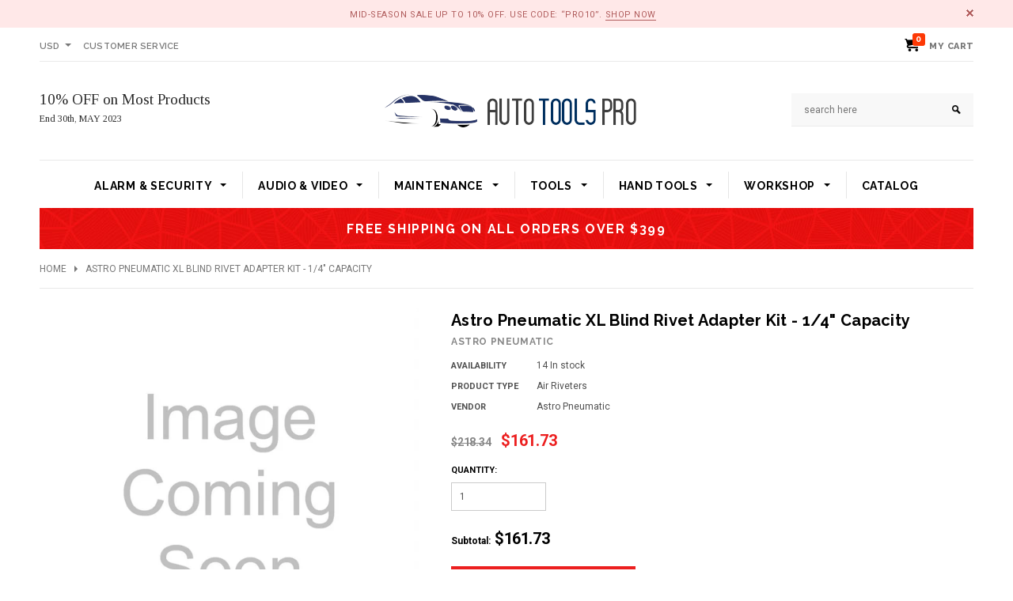

--- FILE ---
content_type: text/html; charset=utf-8
request_url: https://www.autotoolspro.com/products/t398-astadr14-xl-blind-rivet-adapter-kit-14-capacity
body_size: 27427
content:
<!doctype html>
<!--[if lt IE 7]><html class="no-js lt-ie9 lt-ie8 lt-ie7" lang="en"> <![endif]-->
<!--[if IE 7]><html class="no-js lt-ie9 lt-ie8" lang="en"> <![endif]-->
<!--[if IE 8]><html class="no-js lt-ie9" lang="en"> <![endif]-->
<!--[if IE 9 ]><html class="ie9 no-js"> <![endif]-->
<!--[if (gt IE 9)|!(IE)]><!--> <html class="no-js"> <!--<![endif]-->
<head>
  <!-- Basic page needs ================================================== -->
  <meta charset="utf-8">
  <!-- Title and description ================================================== -->
  <title>
    Astro Pneumatic XL Blind Rivet Adapter Kit - 1/4&quot; Capacity &ndash; Auto Tools Pro
  </title>

  
  <meta name="description" content="Product condition: NewAstro Pneumatic XL Blind Rivet Adapter Kit - 1/4&quot; CapacityFeatures &amp;amp; Benefits: Easily convert your cordless, pneumatic or corded drill into a power pop riveter Includes nose pieces for 3/32&quot;, 1/8&quot;, 5/32&quot;, 3/16&quot;, 7/32&quot; and 1/4&quot; for steel, aluminum, copper or up to 7/32&quot; in stainless CNC machine">
  

  <!-- Product meta ================================================== -->
  


  <meta property="og:type" content="product">
  <meta property="og:title" content="Astro Pneumatic XL Blind Rivet Adapter Kit - 1/4&quot; Capacity">
  
  <meta property="og:image" content="http://www.autotoolspro.com/cdn/shop/files/367465_6915a688c00c20.37454389_grande.png?v=1763026572">
  <meta property="og:image:secure_url" content="https://www.autotoolspro.com/cdn/shop/files/367465_6915a688c00c20.37454389_grande.png?v=1763026572">
  
  <meta property="og:price:amount" content="161.73">
  <meta property="og:price:currency" content="USD">


  <meta property="og:description" content="Product condition: NewAstro Pneumatic XL Blind Rivet Adapter Kit - 1/4&quot; CapacityFeatures &amp;amp; Benefits: Easily convert your cordless, pneumatic or corded drill into a power pop riveter Includes nose pieces for 3/32&quot;, 1/8&quot;, 5/32&quot;, 3/16&quot;, 7/32&quot; and 1/4&quot; for steel, aluminum, copper or up to 7/32&quot; in stainless CNC machine">


  <meta property="og:url" content="https://www.autotoolspro.com/products/t398-astadr14-xl-blind-rivet-adapter-kit-14-capacity">
  <meta property="og:site_name" content="Auto Tools Pro">
  <!-- /snippets/twitter-card.liquid -->





  <meta name="twitter:card" content="product">
  <meta name="twitter:title" content="Astro Pneumatic XL Blind Rivet Adapter Kit - 1/4" Capacity">
  <meta name="twitter:description" content="Product condition: NewAstro Pneumatic XL Blind Rivet Adapter Kit - 1/4&quot; CapacityFeatures &amp;amp; Benefits:    Easily convert your cordless, pneumatic or corded drill into a power pop riveter    Includes nose pieces for 3/32&quot;, 1/8&quot;, 5/32&quot;, 3/16&quot;, 7/32&quot; and 1/4&quot; for steel, aluminum, copper or up to 7/32&quot; in stainless    CNC machined from solid billet aluminum and features Japanese bearings    Works on up to 0.9-1.0&quot; rivet bodies, maximum stroke of 0.7&quot;    Adjustable torque setting Warranty: 1 yr warranty on material and workmanship">
  <meta name="twitter:image" content="https://www.autotoolspro.com/cdn/shop/files/367465_6915a688c00c20.37454389_medium.png?v=1763026572">
  <meta name="twitter:image:width" content="240">
  <meta name="twitter:image:height" content="240">
  <meta name="twitter:label1" content="Price">
  <meta name="twitter:data1" content="$161.73 USD">
  
  <meta name="twitter:label2" content="Brand">
  <meta name="twitter:data2" content="Astro Pneumatic">
  



  <!-- Helpers ================================================== -->
  <link rel="canonical" href="https://www.autotoolspro.com/products/t398-astadr14-xl-blind-rivet-adapter-kit-14-capacity">
  <meta name="viewport" content="width=device-width,initial-scale=1">

  <!-- Favicon -->
  <link rel="shortcut icon" href="//www.autotoolspro.com/cdn/shop/t/2/assets/favicon.png?v=51336526709455700551678459336" type="image/x-icon" />

  <!-- fonts -->
  

<script type="text/javascript">
  WebFontConfig = {
    google: { families: [
      
        
        
      		'Raleway:100,200,300,400,500,600,700,800,900:latin'
        
      
        
        
      		,'Tinos:100,200,300,400,500,600,700,800,900:latin'
        
      
        
        
      		,'Roboto:100,200,300,400,500,600,700,800,900:latin'
        
      
        
        
      		,'Roboto Condensed:100,200,300,400,500,600,700,800,900:latin'
        
      
      
    ] }
  };
  (function() {
    var wf = document.createElement('script');
    wf.src = ('https:' == document.location.protocol ? 'https' : 'http') +
      '://ajax.googleapis.com/ajax/libs/webfont/1/webfont.js';
    wf.type = 'text/javascript';
    wf.async = 'true';
    var s = document.getElementsByTagName('script')[0];
    s.parentNode.insertBefore(wf, s);
  })(); 
</script>

  <!-- Styles -->
  <link href="//www.autotoolspro.com/cdn/shop/t/2/assets/bootstrap.min.css?v=125365494255861483591678459334" rel="stylesheet" type="text/css" media="all" />

<!-- Theme base and media queries -->
<link href="//www.autotoolspro.com/cdn/shop/t/2/assets/owl.carousel.css?v=110508842938087914561678459338" rel="stylesheet" type="text/css" media="all" />
<link href="//www.autotoolspro.com/cdn/shop/t/2/assets/owl.theme.css?v=26972935624028443691678459338" rel="stylesheet" type="text/css" media="all" />
<link href="//www.autotoolspro.com/cdn/shop/t/2/assets/jcarousel.css?v=140402818170508073921678459337" rel="stylesheet" type="text/css" media="all" />
<link href="//www.autotoolspro.com/cdn/shop/t/2/assets/selectize.bootstrap3.css?v=114801445304595746361678459339" rel="stylesheet" type="text/css" media="all" />
<link href="//www.autotoolspro.com/cdn/shop/t/2/assets/jquery.fancybox.css?v=63466834292105058241678459337" rel="stylesheet" type="text/css" media="all" />
<link href="//www.autotoolspro.com/cdn/shop/t/2/assets/component.css?v=167576966610831123851678459335" rel="stylesheet" type="text/css" media="all" />
<link href="//www.autotoolspro.com/cdn/shop/t/2/assets/theme-styles.css?v=21145479114512204821678459354" rel="stylesheet" type="text/css" media="all" />
<link href="//www.autotoolspro.com/cdn/shop/t/2/assets/theme-styles-setting.css?v=68936502478072085961678459354" rel="stylesheet" type="text/css" media="all" />
<link href="//www.autotoolspro.com/cdn/shop/t/2/assets/theme-styles-responsive.css?v=77178655081871121131678459354" rel="stylesheet" type="text/css" media="all" />
<link href="//www.autotoolspro.com/cdn/shop/t/2/assets/animate.css?v=179303490640245229381678459333" rel="stylesheet" type="text/css" media="all" />


<link href="//www.autotoolspro.com/cdn/shop/t/2/assets/retina-responsive.css?v=158076892653426157391678459355" rel="stylesheet" type="text/css" media="all" />


  <!-- Scripts -->
  <script src="//ajax.googleapis.com/ajax/libs/jquery/1.8.1/jquery.min.js"></script> 
<script src="//www.autotoolspro.com/cdn/shop/t/2/assets/jquery-cookie.min.js?v=72365755745404048181678459337" type="text/javascript"></script>
<script src="//www.autotoolspro.com/cdn/shop/t/2/assets/selectize.min.js?v=74685606144567451161678459339" type="text/javascript"></script>
<script src="//www.autotoolspro.com/cdn/shop/t/2/assets/jquery.flexslider-min.js?v=61727824838382291461678459337" type="text/javascript"></script>

<script>
  window.ajax_cart = true;
  window.money_format = "<span class=money>${{amount}} USD</span>";
  window.shop_currency = "USD";
  window.show_multiple_currencies = true;
  window.loading_url = "//www.autotoolspro.com/cdn/shop/t/2/assets/loading.gif?v=50837312686733260831678459338"; 
  window.use_color_swatch = false;
  window.product_image_resize = false;
  window.enable_sidebar_multiple_choice = true;
  window.dropdowncart_type = "hover";
  window.file_url = "//www.autotoolspro.com/cdn/shop/files/?v=58";
  window.asset_url = "";
  window.images_size = {
    is_crop: false,
    ratio_width : 1,
    ratio_height : 1.35,
  };
  window.inventory_text = {
    in_stock: "In stock",
    many_in_stock: "Many in stock",
    out_of_stock: "Out of stock",
    add_to_cart: "Add to Cart",
    sold_out: "Sold Out",
    unavailable: "Unavailable"
  };
  
  window.sidebar_toggle = {
    show_sidebar_toggle: "Show Sidebar",
    hide_sidebar_toggle: "Hide Sidebar"
  };
          
  window.multi_lang = false;
</script>



  <!-- Header hook for plugins ================================================== -->
  <script>window.performance && window.performance.mark && window.performance.mark('shopify.content_for_header.start');</script><meta id="shopify-digital-wallet" name="shopify-digital-wallet" content="/72879735068/digital_wallets/dialog">
<meta name="shopify-checkout-api-token" content="bc1d9b845c9fa0f904f4263b0d8cd229">
<meta id="in-context-paypal-metadata" data-shop-id="72879735068" data-venmo-supported="true" data-environment="production" data-locale="en_US" data-paypal-v4="true" data-currency="USD">
<link rel="alternate" type="application/json+oembed" href="https://www.autotoolspro.com/products/t398-astadr14-xl-blind-rivet-adapter-kit-14-capacity.oembed">
<script async="async" src="/checkouts/internal/preloads.js?locale=en-US"></script>
<script id="shopify-features" type="application/json">{"accessToken":"bc1d9b845c9fa0f904f4263b0d8cd229","betas":["rich-media-storefront-analytics"],"domain":"www.autotoolspro.com","predictiveSearch":true,"shopId":72879735068,"locale":"en"}</script>
<script>var Shopify = Shopify || {};
Shopify.shop = "auto-toolspro.myshopify.com";
Shopify.locale = "en";
Shopify.currency = {"active":"USD","rate":"1.0"};
Shopify.country = "US";
Shopify.theme = {"name":"Auto Tools PRO","id":144906617116,"schema_name":null,"schema_version":null,"theme_store_id":null,"role":"main"};
Shopify.theme.handle = "null";
Shopify.theme.style = {"id":null,"handle":null};
Shopify.cdnHost = "www.autotoolspro.com/cdn";
Shopify.routes = Shopify.routes || {};
Shopify.routes.root = "/";</script>
<script type="module">!function(o){(o.Shopify=o.Shopify||{}).modules=!0}(window);</script>
<script>!function(o){function n(){var o=[];function n(){o.push(Array.prototype.slice.apply(arguments))}return n.q=o,n}var t=o.Shopify=o.Shopify||{};t.loadFeatures=n(),t.autoloadFeatures=n()}(window);</script>
<script id="shop-js-analytics" type="application/json">{"pageType":"product"}</script>
<script defer="defer" async type="module" src="//www.autotoolspro.com/cdn/shopifycloud/shop-js/modules/v2/client.init-shop-cart-sync_BT-GjEfc.en.esm.js"></script>
<script defer="defer" async type="module" src="//www.autotoolspro.com/cdn/shopifycloud/shop-js/modules/v2/chunk.common_D58fp_Oc.esm.js"></script>
<script defer="defer" async type="module" src="//www.autotoolspro.com/cdn/shopifycloud/shop-js/modules/v2/chunk.modal_xMitdFEc.esm.js"></script>
<script type="module">
  await import("//www.autotoolspro.com/cdn/shopifycloud/shop-js/modules/v2/client.init-shop-cart-sync_BT-GjEfc.en.esm.js");
await import("//www.autotoolspro.com/cdn/shopifycloud/shop-js/modules/v2/chunk.common_D58fp_Oc.esm.js");
await import("//www.autotoolspro.com/cdn/shopifycloud/shop-js/modules/v2/chunk.modal_xMitdFEc.esm.js");

  window.Shopify.SignInWithShop?.initShopCartSync?.({"fedCMEnabled":true,"windoidEnabled":true});

</script>
<script>(function() {
  var isLoaded = false;
  function asyncLoad() {
    if (isLoaded) return;
    isLoaded = true;
    var urls = ["\/\/cdn.shopify.com\/proxy\/eda87ee5d3b6e16c318b8f7292f03bf87608b346070fb31f58647cd005e919a6\/api.goaffpro.com\/loader.js?shop=auto-toolspro.myshopify.com\u0026sp-cache-control=cHVibGljLCBtYXgtYWdlPTkwMA","https:\/\/chimpstatic.com\/mcjs-connected\/js\/users\/f7afcb5794ccffff644e5a73b\/cd96c8047803c40662ac515c9.js?shop=auto-toolspro.myshopify.com"];
    for (var i = 0; i < urls.length; i++) {
      var s = document.createElement('script');
      s.type = 'text/javascript';
      s.async = true;
      s.src = urls[i];
      var x = document.getElementsByTagName('script')[0];
      x.parentNode.insertBefore(s, x);
    }
  };
  if(window.attachEvent) {
    window.attachEvent('onload', asyncLoad);
  } else {
    window.addEventListener('load', asyncLoad, false);
  }
})();</script>
<script id="__st">var __st={"a":72879735068,"offset":-18000,"reqid":"7b3e2c18-747f-4ac7-8630-383aa0618b12-1769406584","pageurl":"www.autotoolspro.com\/products\/t398-astadr14-xl-blind-rivet-adapter-kit-14-capacity","u":"a2eaa3539f46","p":"product","rtyp":"product","rid":8150912925980};</script>
<script>window.ShopifyPaypalV4VisibilityTracking = true;</script>
<script id="captcha-bootstrap">!function(){'use strict';const t='contact',e='account',n='new_comment',o=[[t,t],['blogs',n],['comments',n],[t,'customer']],c=[[e,'customer_login'],[e,'guest_login'],[e,'recover_customer_password'],[e,'create_customer']],r=t=>t.map((([t,e])=>`form[action*='/${t}']:not([data-nocaptcha='true']) input[name='form_type'][value='${e}']`)).join(','),a=t=>()=>t?[...document.querySelectorAll(t)].map((t=>t.form)):[];function s(){const t=[...o],e=r(t);return a(e)}const i='password',u='form_key',d=['recaptcha-v3-token','g-recaptcha-response','h-captcha-response',i],f=()=>{try{return window.sessionStorage}catch{return}},m='__shopify_v',_=t=>t.elements[u];function p(t,e,n=!1){try{const o=window.sessionStorage,c=JSON.parse(o.getItem(e)),{data:r}=function(t){const{data:e,action:n}=t;return t[m]||n?{data:e,action:n}:{data:t,action:n}}(c);for(const[e,n]of Object.entries(r))t.elements[e]&&(t.elements[e].value=n);n&&o.removeItem(e)}catch(o){console.error('form repopulation failed',{error:o})}}const l='form_type',E='cptcha';function T(t){t.dataset[E]=!0}const w=window,h=w.document,L='Shopify',v='ce_forms',y='captcha';let A=!1;((t,e)=>{const n=(g='f06e6c50-85a8-45c8-87d0-21a2b65856fe',I='https://cdn.shopify.com/shopifycloud/storefront-forms-hcaptcha/ce_storefront_forms_captcha_hcaptcha.v1.5.2.iife.js',D={infoText:'Protected by hCaptcha',privacyText:'Privacy',termsText:'Terms'},(t,e,n)=>{const o=w[L][v],c=o.bindForm;if(c)return c(t,g,e,D).then(n);var r;o.q.push([[t,g,e,D],n]),r=I,A||(h.body.append(Object.assign(h.createElement('script'),{id:'captcha-provider',async:!0,src:r})),A=!0)});var g,I,D;w[L]=w[L]||{},w[L][v]=w[L][v]||{},w[L][v].q=[],w[L][y]=w[L][y]||{},w[L][y].protect=function(t,e){n(t,void 0,e),T(t)},Object.freeze(w[L][y]),function(t,e,n,w,h,L){const[v,y,A,g]=function(t,e,n){const i=e?o:[],u=t?c:[],d=[...i,...u],f=r(d),m=r(i),_=r(d.filter((([t,e])=>n.includes(e))));return[a(f),a(m),a(_),s()]}(w,h,L),I=t=>{const e=t.target;return e instanceof HTMLFormElement?e:e&&e.form},D=t=>v().includes(t);t.addEventListener('submit',(t=>{const e=I(t);if(!e)return;const n=D(e)&&!e.dataset.hcaptchaBound&&!e.dataset.recaptchaBound,o=_(e),c=g().includes(e)&&(!o||!o.value);(n||c)&&t.preventDefault(),c&&!n&&(function(t){try{if(!f())return;!function(t){const e=f();if(!e)return;const n=_(t);if(!n)return;const o=n.value;o&&e.removeItem(o)}(t);const e=Array.from(Array(32),(()=>Math.random().toString(36)[2])).join('');!function(t,e){_(t)||t.append(Object.assign(document.createElement('input'),{type:'hidden',name:u})),t.elements[u].value=e}(t,e),function(t,e){const n=f();if(!n)return;const o=[...t.querySelectorAll(`input[type='${i}']`)].map((({name:t})=>t)),c=[...d,...o],r={};for(const[a,s]of new FormData(t).entries())c.includes(a)||(r[a]=s);n.setItem(e,JSON.stringify({[m]:1,action:t.action,data:r}))}(t,e)}catch(e){console.error('failed to persist form',e)}}(e),e.submit())}));const S=(t,e)=>{t&&!t.dataset[E]&&(n(t,e.some((e=>e===t))),T(t))};for(const o of['focusin','change'])t.addEventListener(o,(t=>{const e=I(t);D(e)&&S(e,y())}));const B=e.get('form_key'),M=e.get(l),P=B&&M;t.addEventListener('DOMContentLoaded',(()=>{const t=y();if(P)for(const e of t)e.elements[l].value===M&&p(e,B);[...new Set([...A(),...v().filter((t=>'true'===t.dataset.shopifyCaptcha))])].forEach((e=>S(e,t)))}))}(h,new URLSearchParams(w.location.search),n,t,e,['guest_login'])})(!0,!0)}();</script>
<script integrity="sha256-4kQ18oKyAcykRKYeNunJcIwy7WH5gtpwJnB7kiuLZ1E=" data-source-attribution="shopify.loadfeatures" defer="defer" src="//www.autotoolspro.com/cdn/shopifycloud/storefront/assets/storefront/load_feature-a0a9edcb.js" crossorigin="anonymous"></script>
<script data-source-attribution="shopify.dynamic_checkout.dynamic.init">var Shopify=Shopify||{};Shopify.PaymentButton=Shopify.PaymentButton||{isStorefrontPortableWallets:!0,init:function(){window.Shopify.PaymentButton.init=function(){};var t=document.createElement("script");t.src="https://www.autotoolspro.com/cdn/shopifycloud/portable-wallets/latest/portable-wallets.en.js",t.type="module",document.head.appendChild(t)}};
</script>
<script data-source-attribution="shopify.dynamic_checkout.buyer_consent">
  function portableWalletsHideBuyerConsent(e){var t=document.getElementById("shopify-buyer-consent"),n=document.getElementById("shopify-subscription-policy-button");t&&n&&(t.classList.add("hidden"),t.setAttribute("aria-hidden","true"),n.removeEventListener("click",e))}function portableWalletsShowBuyerConsent(e){var t=document.getElementById("shopify-buyer-consent"),n=document.getElementById("shopify-subscription-policy-button");t&&n&&(t.classList.remove("hidden"),t.removeAttribute("aria-hidden"),n.addEventListener("click",e))}window.Shopify?.PaymentButton&&(window.Shopify.PaymentButton.hideBuyerConsent=portableWalletsHideBuyerConsent,window.Shopify.PaymentButton.showBuyerConsent=portableWalletsShowBuyerConsent);
</script>
<script data-source-attribution="shopify.dynamic_checkout.cart.bootstrap">document.addEventListener("DOMContentLoaded",(function(){function t(){return document.querySelector("shopify-accelerated-checkout-cart, shopify-accelerated-checkout")}if(t())Shopify.PaymentButton.init();else{new MutationObserver((function(e,n){t()&&(Shopify.PaymentButton.init(),n.disconnect())})).observe(document.body,{childList:!0,subtree:!0})}}));
</script>
<link id="shopify-accelerated-checkout-styles" rel="stylesheet" media="screen" href="https://www.autotoolspro.com/cdn/shopifycloud/portable-wallets/latest/accelerated-checkout-backwards-compat.css" crossorigin="anonymous">
<style id="shopify-accelerated-checkout-cart">
        #shopify-buyer-consent {
  margin-top: 1em;
  display: inline-block;
  width: 100%;
}

#shopify-buyer-consent.hidden {
  display: none;
}

#shopify-subscription-policy-button {
  background: none;
  border: none;
  padding: 0;
  text-decoration: underline;
  font-size: inherit;
  cursor: pointer;
}

#shopify-subscription-policy-button::before {
  box-shadow: none;
}

      </style>

<script>window.performance && window.performance.mark && window.performance.mark('shopify.content_for_header.end');</script>

  <!--[if lt IE 9]>
  <script src="//html5shiv.googlecode.com/svn/trunk/html5.js" type="text/javascript"></script>
  <![endif]-->

  
  

<link href="https://monorail-edge.shopifysvc.com" rel="dns-prefetch">
<script>(function(){if ("sendBeacon" in navigator && "performance" in window) {try {var session_token_from_headers = performance.getEntriesByType('navigation')[0].serverTiming.find(x => x.name == '_s').description;} catch {var session_token_from_headers = undefined;}var session_cookie_matches = document.cookie.match(/_shopify_s=([^;]*)/);var session_token_from_cookie = session_cookie_matches && session_cookie_matches.length === 2 ? session_cookie_matches[1] : "";var session_token = session_token_from_headers || session_token_from_cookie || "";function handle_abandonment_event(e) {var entries = performance.getEntries().filter(function(entry) {return /monorail-edge.shopifysvc.com/.test(entry.name);});if (!window.abandonment_tracked && entries.length === 0) {window.abandonment_tracked = true;var currentMs = Date.now();var navigation_start = performance.timing.navigationStart;var payload = {shop_id: 72879735068,url: window.location.href,navigation_start,duration: currentMs - navigation_start,session_token,page_type: "product"};window.navigator.sendBeacon("https://monorail-edge.shopifysvc.com/v1/produce", JSON.stringify({schema_id: "online_store_buyer_site_abandonment/1.1",payload: payload,metadata: {event_created_at_ms: currentMs,event_sent_at_ms: currentMs}}));}}window.addEventListener('pagehide', handle_abandonment_event);}}());</script>
<script id="web-pixels-manager-setup">(function e(e,d,r,n,o){if(void 0===o&&(o={}),!Boolean(null===(a=null===(i=window.Shopify)||void 0===i?void 0:i.analytics)||void 0===a?void 0:a.replayQueue)){var i,a;window.Shopify=window.Shopify||{};var t=window.Shopify;t.analytics=t.analytics||{};var s=t.analytics;s.replayQueue=[],s.publish=function(e,d,r){return s.replayQueue.push([e,d,r]),!0};try{self.performance.mark("wpm:start")}catch(e){}var l=function(){var e={modern:/Edge?\/(1{2}[4-9]|1[2-9]\d|[2-9]\d{2}|\d{4,})\.\d+(\.\d+|)|Firefox\/(1{2}[4-9]|1[2-9]\d|[2-9]\d{2}|\d{4,})\.\d+(\.\d+|)|Chrom(ium|e)\/(9{2}|\d{3,})\.\d+(\.\d+|)|(Maci|X1{2}).+ Version\/(15\.\d+|(1[6-9]|[2-9]\d|\d{3,})\.\d+)([,.]\d+|)( \(\w+\)|)( Mobile\/\w+|) Safari\/|Chrome.+OPR\/(9{2}|\d{3,})\.\d+\.\d+|(CPU[ +]OS|iPhone[ +]OS|CPU[ +]iPhone|CPU IPhone OS|CPU iPad OS)[ +]+(15[._]\d+|(1[6-9]|[2-9]\d|\d{3,})[._]\d+)([._]\d+|)|Android:?[ /-](13[3-9]|1[4-9]\d|[2-9]\d{2}|\d{4,})(\.\d+|)(\.\d+|)|Android.+Firefox\/(13[5-9]|1[4-9]\d|[2-9]\d{2}|\d{4,})\.\d+(\.\d+|)|Android.+Chrom(ium|e)\/(13[3-9]|1[4-9]\d|[2-9]\d{2}|\d{4,})\.\d+(\.\d+|)|SamsungBrowser\/([2-9]\d|\d{3,})\.\d+/,legacy:/Edge?\/(1[6-9]|[2-9]\d|\d{3,})\.\d+(\.\d+|)|Firefox\/(5[4-9]|[6-9]\d|\d{3,})\.\d+(\.\d+|)|Chrom(ium|e)\/(5[1-9]|[6-9]\d|\d{3,})\.\d+(\.\d+|)([\d.]+$|.*Safari\/(?![\d.]+ Edge\/[\d.]+$))|(Maci|X1{2}).+ Version\/(10\.\d+|(1[1-9]|[2-9]\d|\d{3,})\.\d+)([,.]\d+|)( \(\w+\)|)( Mobile\/\w+|) Safari\/|Chrome.+OPR\/(3[89]|[4-9]\d|\d{3,})\.\d+\.\d+|(CPU[ +]OS|iPhone[ +]OS|CPU[ +]iPhone|CPU IPhone OS|CPU iPad OS)[ +]+(10[._]\d+|(1[1-9]|[2-9]\d|\d{3,})[._]\d+)([._]\d+|)|Android:?[ /-](13[3-9]|1[4-9]\d|[2-9]\d{2}|\d{4,})(\.\d+|)(\.\d+|)|Mobile Safari.+OPR\/([89]\d|\d{3,})\.\d+\.\d+|Android.+Firefox\/(13[5-9]|1[4-9]\d|[2-9]\d{2}|\d{4,})\.\d+(\.\d+|)|Android.+Chrom(ium|e)\/(13[3-9]|1[4-9]\d|[2-9]\d{2}|\d{4,})\.\d+(\.\d+|)|Android.+(UC? ?Browser|UCWEB|U3)[ /]?(15\.([5-9]|\d{2,})|(1[6-9]|[2-9]\d|\d{3,})\.\d+)\.\d+|SamsungBrowser\/(5\.\d+|([6-9]|\d{2,})\.\d+)|Android.+MQ{2}Browser\/(14(\.(9|\d{2,})|)|(1[5-9]|[2-9]\d|\d{3,})(\.\d+|))(\.\d+|)|K[Aa][Ii]OS\/(3\.\d+|([4-9]|\d{2,})\.\d+)(\.\d+|)/},d=e.modern,r=e.legacy,n=navigator.userAgent;return n.match(d)?"modern":n.match(r)?"legacy":"unknown"}(),u="modern"===l?"modern":"legacy",c=(null!=n?n:{modern:"",legacy:""})[u],f=function(e){return[e.baseUrl,"/wpm","/b",e.hashVersion,"modern"===e.buildTarget?"m":"l",".js"].join("")}({baseUrl:d,hashVersion:r,buildTarget:u}),m=function(e){var d=e.version,r=e.bundleTarget,n=e.surface,o=e.pageUrl,i=e.monorailEndpoint;return{emit:function(e){var a=e.status,t=e.errorMsg,s=(new Date).getTime(),l=JSON.stringify({metadata:{event_sent_at_ms:s},events:[{schema_id:"web_pixels_manager_load/3.1",payload:{version:d,bundle_target:r,page_url:o,status:a,surface:n,error_msg:t},metadata:{event_created_at_ms:s}}]});if(!i)return console&&console.warn&&console.warn("[Web Pixels Manager] No Monorail endpoint provided, skipping logging."),!1;try{return self.navigator.sendBeacon.bind(self.navigator)(i,l)}catch(e){}var u=new XMLHttpRequest;try{return u.open("POST",i,!0),u.setRequestHeader("Content-Type","text/plain"),u.send(l),!0}catch(e){return console&&console.warn&&console.warn("[Web Pixels Manager] Got an unhandled error while logging to Monorail."),!1}}}}({version:r,bundleTarget:l,surface:e.surface,pageUrl:self.location.href,monorailEndpoint:e.monorailEndpoint});try{o.browserTarget=l,function(e){var d=e.src,r=e.async,n=void 0===r||r,o=e.onload,i=e.onerror,a=e.sri,t=e.scriptDataAttributes,s=void 0===t?{}:t,l=document.createElement("script"),u=document.querySelector("head"),c=document.querySelector("body");if(l.async=n,l.src=d,a&&(l.integrity=a,l.crossOrigin="anonymous"),s)for(var f in s)if(Object.prototype.hasOwnProperty.call(s,f))try{l.dataset[f]=s[f]}catch(e){}if(o&&l.addEventListener("load",o),i&&l.addEventListener("error",i),u)u.appendChild(l);else{if(!c)throw new Error("Did not find a head or body element to append the script");c.appendChild(l)}}({src:f,async:!0,onload:function(){if(!function(){var e,d;return Boolean(null===(d=null===(e=window.Shopify)||void 0===e?void 0:e.analytics)||void 0===d?void 0:d.initialized)}()){var d=window.webPixelsManager.init(e)||void 0;if(d){var r=window.Shopify.analytics;r.replayQueue.forEach((function(e){var r=e[0],n=e[1],o=e[2];d.publishCustomEvent(r,n,o)})),r.replayQueue=[],r.publish=d.publishCustomEvent,r.visitor=d.visitor,r.initialized=!0}}},onerror:function(){return m.emit({status:"failed",errorMsg:"".concat(f," has failed to load")})},sri:function(e){var d=/^sha384-[A-Za-z0-9+/=]+$/;return"string"==typeof e&&d.test(e)}(c)?c:"",scriptDataAttributes:o}),m.emit({status:"loading"})}catch(e){m.emit({status:"failed",errorMsg:(null==e?void 0:e.message)||"Unknown error"})}}})({shopId: 72879735068,storefrontBaseUrl: "https://www.autotoolspro.com",extensionsBaseUrl: "https://extensions.shopifycdn.com/cdn/shopifycloud/web-pixels-manager",monorailEndpoint: "https://monorail-edge.shopifysvc.com/unstable/produce_batch",surface: "storefront-renderer",enabledBetaFlags: ["2dca8a86"],webPixelsConfigList: [{"id":"1387823388","configuration":"{\"shop\":\"auto-toolspro.myshopify.com\",\"cookie_duration\":\"604800\"}","eventPayloadVersion":"v1","runtimeContext":"STRICT","scriptVersion":"a2e7513c3708f34b1f617d7ce88f9697","type":"APP","apiClientId":2744533,"privacyPurposes":["ANALYTICS","MARKETING"],"dataSharingAdjustments":{"protectedCustomerApprovalScopes":["read_customer_address","read_customer_email","read_customer_name","read_customer_personal_data","read_customer_phone"]}},{"id":"shopify-app-pixel","configuration":"{}","eventPayloadVersion":"v1","runtimeContext":"STRICT","scriptVersion":"0450","apiClientId":"shopify-pixel","type":"APP","privacyPurposes":["ANALYTICS","MARKETING"]},{"id":"shopify-custom-pixel","eventPayloadVersion":"v1","runtimeContext":"LAX","scriptVersion":"0450","apiClientId":"shopify-pixel","type":"CUSTOM","privacyPurposes":["ANALYTICS","MARKETING"]}],isMerchantRequest: false,initData: {"shop":{"name":"Auto Tools Pro","paymentSettings":{"currencyCode":"USD"},"myshopifyDomain":"auto-toolspro.myshopify.com","countryCode":"US","storefrontUrl":"https:\/\/www.autotoolspro.com"},"customer":null,"cart":null,"checkout":null,"productVariants":[{"price":{"amount":161.73,"currencyCode":"USD"},"product":{"title":"Astro Pneumatic XL Blind Rivet Adapter Kit - 1\/4\" Capacity","vendor":"Astro Pneumatic","id":"8150912925980","untranslatedTitle":"Astro Pneumatic XL Blind Rivet Adapter Kit - 1\/4\" Capacity","url":"\/products\/t398-astadr14-xl-blind-rivet-adapter-kit-14-capacity","type":"Air Riveters"},"id":"44673319371036","image":{"src":"\/\/www.autotoolspro.com\/cdn\/shop\/files\/367465_6915a688c00c20.37454389.png?v=1763026572"},"sku":"T398-ASTADR14","title":"Default Title","untranslatedTitle":"Default Title"}],"purchasingCompany":null},},"https://www.autotoolspro.com/cdn","fcfee988w5aeb613cpc8e4bc33m6693e112",{"modern":"","legacy":""},{"shopId":"72879735068","storefrontBaseUrl":"https:\/\/www.autotoolspro.com","extensionBaseUrl":"https:\/\/extensions.shopifycdn.com\/cdn\/shopifycloud\/web-pixels-manager","surface":"storefront-renderer","enabledBetaFlags":"[\"2dca8a86\"]","isMerchantRequest":"false","hashVersion":"fcfee988w5aeb613cpc8e4bc33m6693e112","publish":"custom","events":"[[\"page_viewed\",{}],[\"product_viewed\",{\"productVariant\":{\"price\":{\"amount\":161.73,\"currencyCode\":\"USD\"},\"product\":{\"title\":\"Astro Pneumatic XL Blind Rivet Adapter Kit - 1\/4\\\" Capacity\",\"vendor\":\"Astro Pneumatic\",\"id\":\"8150912925980\",\"untranslatedTitle\":\"Astro Pneumatic XL Blind Rivet Adapter Kit - 1\/4\\\" Capacity\",\"url\":\"\/products\/t398-astadr14-xl-blind-rivet-adapter-kit-14-capacity\",\"type\":\"Air Riveters\"},\"id\":\"44673319371036\",\"image\":{\"src\":\"\/\/www.autotoolspro.com\/cdn\/shop\/files\/367465_6915a688c00c20.37454389.png?v=1763026572\"},\"sku\":\"T398-ASTADR14\",\"title\":\"Default Title\",\"untranslatedTitle\":\"Default Title\"}}]]"});</script><script>
  window.ShopifyAnalytics = window.ShopifyAnalytics || {};
  window.ShopifyAnalytics.meta = window.ShopifyAnalytics.meta || {};
  window.ShopifyAnalytics.meta.currency = 'USD';
  var meta = {"product":{"id":8150912925980,"gid":"gid:\/\/shopify\/Product\/8150912925980","vendor":"Astro Pneumatic","type":"Air Riveters","handle":"t398-astadr14-xl-blind-rivet-adapter-kit-14-capacity","variants":[{"id":44673319371036,"price":16173,"name":"Astro Pneumatic XL Blind Rivet Adapter Kit - 1\/4\" Capacity","public_title":null,"sku":"T398-ASTADR14"}],"remote":false},"page":{"pageType":"product","resourceType":"product","resourceId":8150912925980,"requestId":"7b3e2c18-747f-4ac7-8630-383aa0618b12-1769406584"}};
  for (var attr in meta) {
    window.ShopifyAnalytics.meta[attr] = meta[attr];
  }
</script>
<script class="analytics">
  (function () {
    var customDocumentWrite = function(content) {
      var jquery = null;

      if (window.jQuery) {
        jquery = window.jQuery;
      } else if (window.Checkout && window.Checkout.$) {
        jquery = window.Checkout.$;
      }

      if (jquery) {
        jquery('body').append(content);
      }
    };

    var hasLoggedConversion = function(token) {
      if (token) {
        return document.cookie.indexOf('loggedConversion=' + token) !== -1;
      }
      return false;
    }

    var setCookieIfConversion = function(token) {
      if (token) {
        var twoMonthsFromNow = new Date(Date.now());
        twoMonthsFromNow.setMonth(twoMonthsFromNow.getMonth() + 2);

        document.cookie = 'loggedConversion=' + token + '; expires=' + twoMonthsFromNow;
      }
    }

    var trekkie = window.ShopifyAnalytics.lib = window.trekkie = window.trekkie || [];
    if (trekkie.integrations) {
      return;
    }
    trekkie.methods = [
      'identify',
      'page',
      'ready',
      'track',
      'trackForm',
      'trackLink'
    ];
    trekkie.factory = function(method) {
      return function() {
        var args = Array.prototype.slice.call(arguments);
        args.unshift(method);
        trekkie.push(args);
        return trekkie;
      };
    };
    for (var i = 0; i < trekkie.methods.length; i++) {
      var key = trekkie.methods[i];
      trekkie[key] = trekkie.factory(key);
    }
    trekkie.load = function(config) {
      trekkie.config = config || {};
      trekkie.config.initialDocumentCookie = document.cookie;
      var first = document.getElementsByTagName('script')[0];
      var script = document.createElement('script');
      script.type = 'text/javascript';
      script.onerror = function(e) {
        var scriptFallback = document.createElement('script');
        scriptFallback.type = 'text/javascript';
        scriptFallback.onerror = function(error) {
                var Monorail = {
      produce: function produce(monorailDomain, schemaId, payload) {
        var currentMs = new Date().getTime();
        var event = {
          schema_id: schemaId,
          payload: payload,
          metadata: {
            event_created_at_ms: currentMs,
            event_sent_at_ms: currentMs
          }
        };
        return Monorail.sendRequest("https://" + monorailDomain + "/v1/produce", JSON.stringify(event));
      },
      sendRequest: function sendRequest(endpointUrl, payload) {
        // Try the sendBeacon API
        if (window && window.navigator && typeof window.navigator.sendBeacon === 'function' && typeof window.Blob === 'function' && !Monorail.isIos12()) {
          var blobData = new window.Blob([payload], {
            type: 'text/plain'
          });

          if (window.navigator.sendBeacon(endpointUrl, blobData)) {
            return true;
          } // sendBeacon was not successful

        } // XHR beacon

        var xhr = new XMLHttpRequest();

        try {
          xhr.open('POST', endpointUrl);
          xhr.setRequestHeader('Content-Type', 'text/plain');
          xhr.send(payload);
        } catch (e) {
          console.log(e);
        }

        return false;
      },
      isIos12: function isIos12() {
        return window.navigator.userAgent.lastIndexOf('iPhone; CPU iPhone OS 12_') !== -1 || window.navigator.userAgent.lastIndexOf('iPad; CPU OS 12_') !== -1;
      }
    };
    Monorail.produce('monorail-edge.shopifysvc.com',
      'trekkie_storefront_load_errors/1.1',
      {shop_id: 72879735068,
      theme_id: 144906617116,
      app_name: "storefront",
      context_url: window.location.href,
      source_url: "//www.autotoolspro.com/cdn/s/trekkie.storefront.8d95595f799fbf7e1d32231b9a28fd43b70c67d3.min.js"});

        };
        scriptFallback.async = true;
        scriptFallback.src = '//www.autotoolspro.com/cdn/s/trekkie.storefront.8d95595f799fbf7e1d32231b9a28fd43b70c67d3.min.js';
        first.parentNode.insertBefore(scriptFallback, first);
      };
      script.async = true;
      script.src = '//www.autotoolspro.com/cdn/s/trekkie.storefront.8d95595f799fbf7e1d32231b9a28fd43b70c67d3.min.js';
      first.parentNode.insertBefore(script, first);
    };
    trekkie.load(
      {"Trekkie":{"appName":"storefront","development":false,"defaultAttributes":{"shopId":72879735068,"isMerchantRequest":null,"themeId":144906617116,"themeCityHash":"2170841494516768547","contentLanguage":"en","currency":"USD","eventMetadataId":"94896992-6768-4df9-b35b-0fecf755975f"},"isServerSideCookieWritingEnabled":true,"monorailRegion":"shop_domain","enabledBetaFlags":["65f19447"]},"Session Attribution":{},"S2S":{"facebookCapiEnabled":false,"source":"trekkie-storefront-renderer","apiClientId":580111}}
    );

    var loaded = false;
    trekkie.ready(function() {
      if (loaded) return;
      loaded = true;

      window.ShopifyAnalytics.lib = window.trekkie;

      var originalDocumentWrite = document.write;
      document.write = customDocumentWrite;
      try { window.ShopifyAnalytics.merchantGoogleAnalytics.call(this); } catch(error) {};
      document.write = originalDocumentWrite;

      window.ShopifyAnalytics.lib.page(null,{"pageType":"product","resourceType":"product","resourceId":8150912925980,"requestId":"7b3e2c18-747f-4ac7-8630-383aa0618b12-1769406584","shopifyEmitted":true});

      var match = window.location.pathname.match(/checkouts\/(.+)\/(thank_you|post_purchase)/)
      var token = match? match[1]: undefined;
      if (!hasLoggedConversion(token)) {
        setCookieIfConversion(token);
        window.ShopifyAnalytics.lib.track("Viewed Product",{"currency":"USD","variantId":44673319371036,"productId":8150912925980,"productGid":"gid:\/\/shopify\/Product\/8150912925980","name":"Astro Pneumatic XL Blind Rivet Adapter Kit - 1\/4\" Capacity","price":"161.73","sku":"T398-ASTADR14","brand":"Astro Pneumatic","variant":null,"category":"Air Riveters","nonInteraction":true,"remote":false},undefined,undefined,{"shopifyEmitted":true});
      window.ShopifyAnalytics.lib.track("monorail:\/\/trekkie_storefront_viewed_product\/1.1",{"currency":"USD","variantId":44673319371036,"productId":8150912925980,"productGid":"gid:\/\/shopify\/Product\/8150912925980","name":"Astro Pneumatic XL Blind Rivet Adapter Kit - 1\/4\" Capacity","price":"161.73","sku":"T398-ASTADR14","brand":"Astro Pneumatic","variant":null,"category":"Air Riveters","nonInteraction":true,"remote":false,"referer":"https:\/\/www.autotoolspro.com\/products\/t398-astadr14-xl-blind-rivet-adapter-kit-14-capacity"});
      }
    });


        var eventsListenerScript = document.createElement('script');
        eventsListenerScript.async = true;
        eventsListenerScript.src = "//www.autotoolspro.com/cdn/shopifycloud/storefront/assets/shop_events_listener-3da45d37.js";
        document.getElementsByTagName('head')[0].appendChild(eventsListenerScript);

})();</script>
<script
  defer
  src="https://www.autotoolspro.com/cdn/shopifycloud/perf-kit/shopify-perf-kit-3.0.4.min.js"
  data-application="storefront-renderer"
  data-shop-id="72879735068"
  data-render-region="gcp-us-east1"
  data-page-type="product"
  data-theme-instance-id="144906617116"
  data-theme-name=""
  data-theme-version=""
  data-monorail-region="shop_domain"
  data-resource-timing-sampling-rate="10"
  data-shs="true"
  data-shs-beacon="true"
  data-shs-export-with-fetch="true"
  data-shs-logs-sample-rate="1"
  data-shs-beacon-endpoint="https://www.autotoolspro.com/api/collect"
></script>
</head>


<body id="astro-pneumatic-xl-blind-rivet-adapter-kit-1-4-quot-capacity" class=" template-product" >
  <nav class="cbp-spmenu cbp-spmenu-vertical cbp-spmenu-left" id="cbp-spmenu-s1">
    <div class="gf-menu-device-wrapper">
      <div class="gf-menu-device-container"></div>
    </div>             
  </nav>
  <div class="wrapper-container">	
    <header class="site-header" role="banner">
  
    
    <div class="header-top">
      <div class="container">
      <p>
        
<span>Mid-Season Sale Up to 10% OFF. Use Code: “PRO10”. </span>

        
        
        <a href="/collections" class="link">
<span>Shop Now </span>
</a>
        
        <a href="javascript:void(0)" class="close">close</a>
        </p>
      </div>
    </div>
    <script>
      if (jQuery.cookie('headerTop') == 'closed') {
        jQuery('.header-top').remove();
      }

      jQuery('.header-top a.close').bind('click',function(){
        jQuery('.header-top').remove();
        jQuery.cookie('headerTop', 'closed', {expires:1, path:'/'});
      });  
  </script>
    
  
  
  <div class="header-bottom">
    <div class="container">

      <div class="header-mobile">
        <div class="menu-block visible-phone"><!-- start Navigation Mobile  -->
          <div id="showLeftPush"></div>
        </div><!-- end Navigation Mobile  --> 

        <div class="customer-area dropdown">
          <a data-toggle="dropdown" href="#">Dropdown trigger</a>
          <div class="dropdown-menu" role="menu" aria-labelledby="dLabel">
            <p >
              <a href="/account" >My Account</a>
            </p>
            <div class="wishlist">
              <a href="/pages/wish-list" >
              My Wishlist
              </a>
            </div>
            <p>
              
              <a href="/pages/contact-us" class="text_order">
                
<span>Customer Service</span>

              </a>
              
            </p>
          </div>
        </div>
      </div>

      <div class="header-panel-top">
        
        <button type="button" class="multiple-setting-btn visible-xs" id="multiple-setting-toggle"></button>
        <script>
          $('#multiple-setting-toggle').click(function(){
            $(this).toggleClass('in');
            $('.lang-block').toggleClass('in');
            $('.currency').toggleClass('in');
          });
        </script>
        
        
        
                
        <div class="currency">
<select id="currencies">
  
  
  <option data-currency="USD"  selected  value="USD">USD</option> 
  
  
  
  <option data-currency="CAD"  value="CAD">CAD</option> 
  
  
  
  <option data-currency="EUR"  value="EUR">EUR</option> 
  
  
  
  <option data-currency="AUD"  value="AUD">AUD</option> 
  
</select>
<div id="currencies-modal" style="display:none">
  <div >The store&#39;s currency changed to</div><span></span>
</div>
</div>
        
        
        <a href="/pages/contact-us" class="text_order">
          
<span>Customer Service</span>

        </a>
        
        
        <!-- Begin Top Header -->
        <div class="top-header ">
          <div class="wrapper-top-cart">
            <p class="top-cart">
              <a href="javascript:void(0)" id="cartToggle">
                <span class="icon">&nbsp;</span>
                <span class="first" >My Cart</span>
                <span id="cartCount">0</span>
              </a> 
            </p>
            <div id="dropdown-cart" style="display:none"> 
              <div class="no-items">
                <p>Your cart is currently empty.</p>
                <p class="text-continue"><a href="javascript:void(0)" class="btn btn-1" >Continue Shopping</a></p>
              </div>
              <div class="has-items">
                <ol class="mini-products-list">  
                  
                </ol>
                <div class="summary">                
                  <p class="total">
                    <span class="label" >Total</span>
                    <span class="price"><span class=money>$0.00</span></span> 
                  </p>
                </div>
                <div class="actions">
                  <button class="btn btn-1" onclick="window.location='/checkout'" >Checkout Now</button>
                </div>
                <p class="text-cart"><a href="/cart" >Or View Cart</a></p>
              </div>
            </div>
          </div>

          
        </div>
        <!-- End Top Header -->
        
        
        
      </div>
      
      <div class="header-panel">
        <div class="row">
          <div class="header-panel-bottom col-sm-4 col-md-3">
            <p class="sale-off">
<span>10% OFF on Most Products </span>
 <small>
<span>End 30th, MAY 2023</span>
</small></p>
          </div>
          <h1 class="header-logo col-sm-4 col-md-6">
            
            <a href="/">
              <img src="//www.autotoolspro.com/cdn/shop/t/2/assets/logo.png?v=59343587319470996431678459338" alt="Auto Tools Pro" />
              
            </a>
            
          </h1>
          <div class="nav-search">


<a class="icon-search" href="javascript:void(0)" >Search</a>
<form action="/search" method="get" class="input-group search-bar" role="search">
  
  <input type="hidden" name="type" value="product">
  
  <input type="text" name="q" value=""  placeholder="search here" class="input-group-field" aria-label="Search Site" autocomplete="off">
  
  <span class="input-group-btn">
    <input type="submit" class="btn"  value="Search">
  </span>
</form>
</div>
        </div>
      </div>
    </div>
    
    <nav class="nav-bar" role="navigation">
      <div class="header-logo-fix">
        <a href="/"><img src="//www.autotoolspro.com/cdn/shop/t/2/assets/logo_fix.png?v=24272097436709094551678459338" alt="Auto Tools Pro" /></a>
      </div>
      <div class="container">
        <ul class="site-nav">
  
  	
    
  
    <li  class="dropdown ">
      <a href="#" >
        <span>
          
<span>Alarm & Security</span>

        </span>
        <span class="icon-dropdown"></span>
      </a>
      
      	
        
          <ul class="site-nav-dropdown">
  
  <li >
    <a href="/collections/anti-theft-remote-start">
      <span>
        
<span>Anti-theft & Remote Start</span>

      </span>
    </a>
    
  </li>
  
  <li >
    <a href="/collections/car-alarms-security">
      <span>
        
<span>Car Alarms & Security</span>

      </span>
    </a>
    
  </li>
  
  <li >
    <a href="/collections/dashboard-cameras-dvr">
      <span>
        
<span>Dashboard Cameras/DVR</span>

      </span>
    </a>
    
  </li>
  
  <li >
    <a href="/collections/dash-cams">
      <span>
        
<span>Dash Cams</span>

      </span>
    </a>
    
  </li>
  
  <li >
    <a href="/collections/remote-keys">
      <span>
        
<span>Remote Keys</span>

      </span>
    </a>
    
  </li>
  
</ul>
        
      
    </li>
  
  	
    
  
    <li  class="dropdown  mega-menu">
      <a href="#" >
        <span>
          
<span>Audio & Video</span>

        </span>
        <span class="icon-dropdown"></span>
      </a>
      
      	
        
          <div class="site-nav-dropdown">
          <div class="col-1 parent-mega-menu">
  
  <div class="inner">
    <!-- Menu level 2 -->
    <a href="#">
      
<span>Audio</span>

    </a>
    
      <ul class="dropdown">
      
      <!-- Menu level 3 -->
        <li>
          <a href="/collections/audio-in-dash-units" >
            
<span>Audio In-dash Units</span>

          </a>
        </li>
      
      <!-- Menu level 3 -->
        <li>
          <a href="/collections/audio-video-remotes" >
            
<span>Audio, Video Remotes</span>

          </a>
        </li>
      
      <!-- Menu level 3 -->
        <li>
          <a href="/collections/car-amplifiers" >
            
<span>Car Amplifiers</span>

          </a>
        </li>
      
      <!-- Menu level 3 -->
        <li>
          <a href="/collections/car-stereos" >
            
<span>Car Stereos</span>

          </a>
        </li>
      
      <!-- Menu level 3 -->
        <li>
          <a href="/collections/cb-radios-scanners" >
            
<span>CB Radios & Scanners</span>

          </a>
        </li>
      
      </ul>
      
  </div>
  
  <div class="inner">
    <!-- Menu level 2 -->
    <a href="#">
      
<span>Video</span>

    </a>
    
      <ul class="dropdown">
      
      <!-- Menu level 3 -->
        <li>
          <a href="/collections/car-dvd-video" >
            
<span>Car DVD & Video</span>

          </a>
        </li>
      
      <!-- Menu level 3 -->
        <li>
          <a href="/collections/car-dvr-cameras" >
            
<span>Car DVR Cameras</span>

          </a>
        </li>
      
      <!-- Menu level 3 -->
        <li>
          <a href="/collections/car-mirror-video" >
            
<span>Car Mirror Video</span>

          </a>
        </li>
      
      <!-- Menu level 3 -->
        <li>
          <a href="/collections/video-in-dash-units" >
            
<span>Video In-dash Units</span>

          </a>
        </li>
      
      </ul>
      
  </div>
  
  <div class="inner">
    <!-- Menu level 2 -->
    <a href="#">
      
<span>Sound</span>

    </a>
    
      <ul class="dropdown">
      
      <!-- Menu level 3 -->
        <li>
          <a href="/collections/car-amplifiers" >
            
<span>Car Amplifiers</span>

          </a>
        </li>
      
      <!-- Menu level 3 -->
        <li>
          <a href="/collections/car-speakers" >
            
<span>Car Speakers</span>

          </a>
        </li>
      
      <!-- Menu level 3 -->
        <li>
          <a href="/collections/car-subwoofers" >
            
<span>Car Subwoofers</span>

          </a>
        </li>
      
      </ul>
      
  </div>
  
  <div class="inner">
    <!-- Menu level 2 -->
    <a href="#">
      
<span>GPS & Navigation</span>

    </a>
    
      <ul class="dropdown">
      
      <!-- Menu level 3 -->
        <li>
          <a href="/collections/gps-accessories" >
            
<span>GPS & Accessories</span>

          </a>
        </li>
      
      <!-- Menu level 3 -->
        <li>
          <a href="/collections/gps-antennas" >
            
<span>Gps Antennas</span>

          </a>
        </li>
      
      <!-- Menu level 3 -->
        <li>
          <a href="/collections/gps-chargers-batteries" >
            
<span>Gps Chargers & Batteries</span>

          </a>
        </li>
      
      <!-- Menu level 3 -->
        <li>
          <a href="/collections/gps-software-maps" >
            
<span>Gps Software & Maps</span>

          </a>
        </li>
      
      <!-- Menu level 3 -->
        <li>
          <a href="/collections/gps-trackers" >
            
<span>GPS Trackers</span>

          </a>
        </li>
      
      </ul>
      
  </div>
  
  <div class="inner">
    <!-- Menu level 2 -->
    <a href="#">
      
<span>Accessories</span>

    </a>
    
      <ul class="dropdown">
      
      <!-- Menu level 3 -->
        <li>
          <a href="/collections/cables-adapters-sockets" >
            
<span>Cables, Adapters & Sockets</span>

          </a>
        </li>
      
      <!-- Menu level 3 -->
        <li>
          <a href="/collections/antennas" >
            
<span>Antennas</span>

          </a>
        </li>
      
      <!-- Menu level 3 -->
        <li>
          <a href="/collections/radio-antennas" >
            
<span>Radio Antennas</span>

          </a>
        </li>
      
      <!-- Menu level 3 -->
        <li>
          <a href="/collections/car-audio-accessories" >
            
<span>Car Audio Accessories</span>

          </a>
        </li>
      
      </ul>
      
  </div>
  
  <div class="inner">
    <!-- Menu level 2 -->
    <a href="#">
      
<span>Bluetooth</span>

    </a>
    
      <ul class="dropdown">
      
      <!-- Menu level 3 -->
        <li>
          <a href="/collections/bluetooth-car-kits" >
            
<span>Bluetooth Car Kits</span>

          </a>
        </li>
      
      <!-- Menu level 3 -->
        <li>
          <a href="/collections/bluetooth-handsfree-car-kits" >
            
<span>Bluetooth/Handsfree Car Kits</span>

          </a>
        </li>
      
      </ul>
      
  </div>
  
</div>

<!-- mega menu featured product -->


<div class="col-2">
  


<div class="widget-featured-product">
  
  <div class="widget-title">   
    <h3>
      
<span>Featured Product</span>

    </h3>
  </div>
  

  

  
  <div class="widget-product">
    <div class="products-grid">
      
      
      
      
      















<div class="  no_crop_image  grid-item product-item  on-sale wow fadeIn" data-wow-delay="50ms" id="product-8150983835932">

  

  <div class="product-top">
    <div class="product-image">
      <a href="/collections/air-riveters/products/t398-ast1205-die-grinder-mini-air-14in-collet-25000rpm-5in" class="product-grid-image">
        <img src="//www.autotoolspro.com/cdn/shop/files/367465_6912f4316f80d2.83684258_medium.png?v=1762849846" alt="Astro Pneumatic DIE GRINDER MINI AIR 1/4IN. COLLET 25000RPM 5IN.">
        <div class="hover"></div>
      </a>
    </div>

    
    <div class="product-label">
      
      <strong class="label" >Sale</strong>
      
      
    </div>
    

    <div class="product-des">

      

      <div class="action">
        
        <form action="/cart/add" method="post" class="variants" id="product-actions-8150983835932" enctype="multipart/form-data" style="padding:0px;">    
          

            
            <input type="hidden" name="id" value="44673814724892" />      
            <input class="btn btn-3 add-to-cart-btn" type="submit" value="Add to Cart" />
            

          
        </form>      
      </div>

      
      <div class="quickview-button">
        <a href="javascript:void(0)" id="t398-ast1205-die-grinder-mini-air-14in-collet-25000rpm-5in" title="Quick View" ><span >Quick View</span></a>
      </div>
      

    </div>    
  </div>

  <div class="product-bottom">
    <a class="product-title" href="/collections/air-riveters/products/t398-ast1205-die-grinder-mini-air-14in-collet-25000rpm-5in">
      
<span>Astro Pneumatic DIE GRINDER MINI AIR 1/4IN. COLLET 25000RPM 5IN.</span>

    </a>

    
    <span class="shopify-product-reviews-badge" data-id="8150983835932"></span>
    

    <div class="price-box">
      
      <p class="sale">
        <span class="old-price"><span class=money>$98.66</span></span>
        <span class="special-price"><span class=money>$73.08</span></span>
      </p>
      
    </div>
  </div>
</div>
      
      
    </div> 
  </div>
  
</div>
</div>


<!-- mega menu banner -->


<div class="col-3">
  
  
  
  <a href="/collections/all/">
    <img src="//www.autotoolspro.com/cdn/shop/t/2/assets/megamenu_image-1.jpg?v=176117022278674530111678459338" alt=""/>
  </a>
</div>

          </div>
        
      
    </li>
  
  	
    
  
    <li  class="dropdown  mega-menu">
      <a href="#" >
        <span>
          
<span>Maintenance</span>

        </span>
        <span class="icon-dropdown"></span>
      </a>
      
      	
        
          <div class="site-nav-dropdown">
          <div class="col-1 parent-mega-menu">
  
  <div class="inner">
    <!-- Menu level 2 -->
    <a href="#">
      
<span>Diagnostic Toos</span>

    </a>
    
      <ul class="dropdown">
      
      <!-- Menu level 3 -->
        <li>
          <a href="/collections/amp-meters-probes" >
            
<span>Amp Meters & Probes</span>

          </a>
        </li>
      
      <!-- Menu level 3 -->
        <li>
          <a href="/collections/battery-testers" >
            
<span>Battery Testers</span>

          </a>
        </li>
      
      <!-- Menu level 3 -->
        <li>
          <a href="/collections/circuit-testers" >
            
<span>Circuit Testers</span>

          </a>
        </li>
      
      <!-- Menu level 3 -->
        <li>
          <a href="/collections/cooling-system-testers" >
            
<span>Cooling System Testers</span>

          </a>
        </li>
      
      <!-- Menu level 3 -->
        <li>
          <a href="/collections/diagnostic-service-tools" >
            
<span>Diagnostic Service Tools</span>

          </a>
        </li>
      
      <!-- Menu level 3 -->
        <li>
          <a href="/collections/diagnostic-tools" >
            
<span>Diagnostic Tools</span>

          </a>
        </li>
      
      <!-- Menu level 3 -->
        <li>
          <a href="/collections/inspection" >
            
<span>Inspection</span>

          </a>
        </li>
      
      <!-- Menu level 3 -->
        <li>
          <a href="/collections/leak-detection-electric" >
            
<span>Leak Detection Electric</span>

          </a>
        </li>
      
      <!-- Menu level 3 -->
        <li>
          <a href="/collections/scan-tools" >
            
<span>Scan Tools</span>

          </a>
        </li>
      
      <!-- Menu level 3 -->
        <li>
          <a href="/collections/special-use-testers" >
            
<span>Special Use Testers</span>

          </a>
        </li>
      
      <!-- Menu level 3 -->
        <li>
          <a href="/collections/test-leads-adapters" >
            
<span>Test Leads & Adapters</span>

          </a>
        </li>
      
      <!-- Menu level 3 -->
        <li>
          <a href="/collections/uv-leak-detection-injectors-kits" >
            
<span>UV Leak Detection Injectors Kits</span>

          </a>
        </li>
      
      <!-- Menu level 3 -->
        <li>
          <a href="/collections/uv-leak-detection-lights" >
            
<span>UV Leak Detection Lights</span>

          </a>
        </li>
      
      <!-- Menu level 3 -->
        <li>
          <a href="/collections/uv-master-leak-detection-kits" >
            
<span>UV Master Leak Detection Kits</span>

          </a>
        </li>
      
      </ul>
      
  </div>
  
  <div class="inner">
    <!-- Menu level 2 -->
    <a href="#">
      
<span>Lighting</span>

    </a>
    
      <ul class="dropdown">
      
      <!-- Menu level 3 -->
        <li>
          <a href="/collections/brake-lights" >
            
<span>Brake Lights</span>

          </a>
        </li>
      
      <!-- Menu level 3 -->
        <li>
          <a href="/collections/bulbs" >
            
<span>Bulbs</span>

          </a>
        </li>
      
      <!-- Menu level 3 -->
        <li>
          <a href="/collections/dashboard-lights" >
            
<span>Dashboard Lights</span>

          </a>
        </li>
      
      <!-- Menu level 3 -->
        <li>
          <a href="/collections/door-logo-lights" >
            
<span>Door Logo Lights</span>

          </a>
        </li>
      
      <!-- Menu level 3 -->
        <li>
          <a href="/collections/emergency-strobe-lights" >
            
<span>Emergency & Strobe Lights</span>

          </a>
        </li>
      
      <!-- Menu level 3 -->
        <li>
          <a href="/collections/lighting-lamps" >
            
<span>Lighting & Lamps</span>

          </a>
        </li>
      
      <!-- Menu level 3 -->
        <li>
          <a href="/collections/off-road-led-light-bars" >
            
<span>Off Road Led Light Bars</span>

          </a>
        </li>
      
      <!-- Menu level 3 -->
        <li>
          <a href="/collections/reading-lights" >
            
<span>Reading Lights</span>

          </a>
        </li>
      
      <!-- Menu level 3 -->
        <li>
          <a href="/collections/reversing-lights" >
            
<span>Reversing Lights</span>

          </a>
        </li>
      
      <!-- Menu level 3 -->
        <li>
          <a href="/collections/side-marker-lights" >
            
<span>Side Marker Lights</span>

          </a>
        </li>
      
      <!-- Menu level 3 -->
        <li>
          <a href="/collections/tail-light-assemblies" >
            
<span>Tail Light Assemblies</span>

          </a>
        </li>
      
      <!-- Menu level 3 -->
        <li>
          <a href="/collections/threshold-lights" >
            
<span>Threshold Lights</span>

          </a>
        </li>
      
      <!-- Menu level 3 -->
        <li>
          <a href="/collections/xenon-light" >
            
<span>Xenon Light</span>

          </a>
        </li>
      
      </ul>
      
  </div>
  
  <div class="inner">
    <!-- Menu level 2 -->
    <a href="#">
      
<span>Batteries & Supply</span>

    </a>
    
      <ul class="dropdown">
      
      <!-- Menu level 3 -->
        <li>
          <a href="/collections/battery-chargers" >
            
<span>Battery Chargers</span>

          </a>
        </li>
      
      <!-- Menu level 3 -->
        <li>
          <a href="/collections/batt-elect-charging-testers" >
            
<span>Batt Elect & Charging Testers</span>

          </a>
        </li>
      
      <!-- Menu level 3 -->
        <li>
          <a href="/collections/battery-testers-chargers" >
            
<span>Battery Testers & Chargers</span>

          </a>
        </li>
      
      <!-- Menu level 3 -->
        <li>
          <a href="/collections/booster-cables" >
            
<span>Booster Cables</span>

          </a>
        </li>
      
      <!-- Menu level 3 -->
        <li>
          <a href="/collections/booster-packs" >
            
<span>Booster Packs</span>

          </a>
        </li>
      
      <!-- Menu level 3 -->
        <li>
          <a href="/collections/cordless-battery-chargers" >
            
<span>Cordless Battery Chargers</span>

          </a>
        </li>
      
      <!-- Menu level 3 -->
        <li>
          <a href="/collections/gps-chargers-batteries" >
            
<span>Gps Chargers & Batteries</span>

          </a>
        </li>
      
      <!-- Menu level 3 -->
        <li>
          <a href="/collections/portable-battery-charge" >
            
<span>Portable Battery Charge</span>

          </a>
        </li>
      
      </ul>
      
  </div>
  
</div>

<!-- mega menu featured product -->


<div class="col-2">
  


<div class="widget-featured-product">
  
  <div class="widget-title">   
    <h3>
      
<span>Featured Product</span>

    </h3>
  </div>
  

  

  
  <div class="widget-product">
    <div class="products-grid">
      
      
      
      
      















<div class="  no_crop_image  grid-item product-item  on-sale wow fadeIn" data-wow-delay="50ms" id="product-8150605005084">

  

  <div class="product-top">
    <div class="product-image">
      <a href="/collections/air-riveters/products/t398-fjc6127-r12r134a-dual-replacement-gauge-high-side" class="product-grid-image">
        <img src="//www.autotoolspro.com/cdn/shop/files/367465_6914907d2c3888.78318448_medium.png?v=1762955395" alt="FJC R12/R134a Dual Replacement Gauge High Side">
        <div class="hover"></div>
      </a>
    </div>

    
    <div class="product-label">
      
      <strong class="label" >Sale</strong>
      
      
    </div>
    

    <div class="product-des">

      

      <div class="action">
        
        <form action="/cart/add" method="post" class="variants" id="product-actions-8150605005084" enctype="multipart/form-data" style="padding:0px;">    
          

            
            <input type="hidden" name="id" value="44671349522716" />      
            <input class="btn btn-3 add-to-cart-btn" type="submit" value="Add to Cart" />
            

          
        </form>      
      </div>

      
      <div class="quickview-button">
        <a href="javascript:void(0)" id="t398-fjc6127-r12r134a-dual-replacement-gauge-high-side" title="Quick View" ><span >Quick View</span></a>
      </div>
      

    </div>    
  </div>

  <div class="product-bottom">
    <a class="product-title" href="/collections/air-riveters/products/t398-fjc6127-r12r134a-dual-replacement-gauge-high-side">
      
<span>FJC R12/R134a Dual Replacement Gauge High Side</span>

    </a>

    
    <span class="shopify-product-reviews-badge" data-id="8150605005084"></span>
    

    <div class="price-box">
      
      <p class="sale">
        <span class="old-price"><span class=money>$52.43</span></span>
        <span class="special-price"><span class=money>$38.84</span></span>
      </p>
      
    </div>
  </div>
</div>
      
      
    </div> 
  </div>
  
</div>
</div>


<!-- mega menu banner -->


<div class="col-3">
  
  
  
  <a href="/collections/">
    <img src="//www.autotoolspro.com/cdn/shop/t/2/assets/megamenu_image-2.jpg?v=160268149081145310991678459338" alt=""/>
  </a>
</div>

          </div>
        
      
    </li>
  
  	
    
  
    <li  class="dropdown  mega-menu">
      <a href="#" >
        <span>
          
<span>Tools</span>

        </span>
        <span class="icon-dropdown"></span>
      </a>
      
      	
        
          <div class="site-nav-dropdown">
          <div class="col-1 parent-mega-menu">
  
  <div class="inner">
    <!-- Menu level 2 -->
    <a href="#">
      
<span>Air Tools</span>

    </a>
    
      <ul class="dropdown">
      
      <!-- Menu level 3 -->
        <li>
          <a href="/collections/air-conditioning-tools" >
            
<span>Air Conditioning Tools</span>

          </a>
        </li>
      
      <!-- Menu level 3 -->
        <li>
          <a href="/collections/air-cut-off-tools" >
            
<span>Air Cut Off Tools</span>

          </a>
        </li>
      
      <!-- Menu level 3 -->
        <li>
          <a href="/collections/air-die-grinder-kits" >
            
<span>Air Die Grinder Kits</span>

          </a>
        </li>
      
      <!-- Menu level 3 -->
        <li>
          <a href="/collections/air-die-grinders" >
            
<span>Air Die Grinders</span>

          </a>
        </li>
      
      <!-- Menu level 3 -->
        <li>
          <a href="/collections/air-drills" >
            
<span>Air Drills</span>

          </a>
        </li>
      
      <!-- Menu level 3 -->
        <li>
          <a href="/collections/air-hammers" >
            
<span>Air Hammers</span>

          </a>
        </li>
      
      <!-- Menu level 3 -->
        <li>
          <a href="/collections/air-impact-wrenches" >
            
<span>Air Impact Wrenches</span>

          </a>
        </li>
      
      <!-- Menu level 3 -->
        <li>
          <a href="/collections/air-needle-scalers" >
            
<span>Air Needle Scalers</span>

          </a>
        </li>
      
      <!-- Menu level 3 -->
        <li>
          <a href="/collections/air-ratchets" >
            
<span>Air Ratchets</span>

          </a>
        </li>
      
      <!-- Menu level 3 -->
        <li>
          <a href="/collections/air-riveters" >
            
<span>Air Riveters</span>

          </a>
        </li>
      
      <!-- Menu level 3 -->
        <li>
          <a href="/collections/air-sanders-polishers-buffers" >
            
<span>Air Sanders Polishers & Buffers</span>

          </a>
        </li>
      
      <!-- Menu level 3 -->
        <li>
          <a href="/collections/air-saws" >
            
<span>Air Saws</span>

          </a>
        </li>
      
      <!-- Menu level 3 -->
        <li>
          <a href="/collections/air-shears" >
            
<span>Air Shears</span>

          </a>
        </li>
      
      <!-- Menu level 3 -->
        <li>
          <a href="/collections/air-specialty-tools" >
            
<span>Air Specialty Tools</span>

          </a>
        </li>
      
      <!-- Menu level 3 -->
        <li>
          <a href="/collections/air-tool-covers" >
            
<span>Air Tool Covers</span>

          </a>
        </li>
      
      <!-- Menu level 3 -->
        <li>
          <a href="/collections/automotive-air-tools" >
            
<span>Automotive Air Tools</span>

          </a>
        </li>
      
      </ul>
      
  </div>
  
  <div class="inner">
    <!-- Menu level 2 -->
    <a href="#">
      
<span>Car System Tools</span>

    </a>
    
      <ul class="dropdown">
      
      <!-- Menu level 3 -->
        <li>
          <a href="/collections/abrasive-tools" >
            
<span>Abrasive Tools</span>

          </a>
        </li>
      
      <!-- Menu level 3 -->
        <li>
          <a href="/collections/cut-off-tools" >
            
<span>Cut Off Tools</span>

          </a>
        </li>
      
      <!-- Menu level 3 -->
        <li>
          <a href="/collections/hose-tubing-tools" >
            
<span>Hose & Tubing Tools</span>

          </a>
        </li>
      
      <!-- Menu level 3 -->
        <li>
          <a href="/collections/layout-tools" >
            
<span>Layout Tools</span>

          </a>
        </li>
      
      <!-- Menu level 3 -->
        <li>
          <a href="/collections/machine-tools-accessories" >
            
<span>Machine Tools/Accessories</span>

          </a>
        </li>
      
      <!-- Menu level 3 -->
        <li>
          <a href="/collections/measurement-tools" >
            
<span>Measurement Tools</span>

          </a>
        </li>
      
      <!-- Menu level 3 -->
        <li>
          <a href="/collections/orifice-repair-tools" >
            
<span>Orifice Repair Tools</span>

          </a>
        </li>
      
      <!-- Menu level 3 -->
        <li>
          <a href="/collections/pick-up-tools" >
            
<span>Pick Up Tools</span>

          </a>
        </li>
      
      <!-- Menu level 3 -->
        <li>
          <a href="/collections/power-tools" >
            
<span>Power Tools</span>

          </a>
        </li>
      
      <!-- Menu level 3 -->
        <li>
          <a href="/collections/scan-tools" >
            
<span>Scan Tools</span>

          </a>
        </li>
      
      <!-- Menu level 3 -->
        <li>
          <a href="/collections/temperature-tools" >
            
<span>Temperature Tools</span>

          </a>
        </li>
      
      <!-- Menu level 3 -->
        <li>
          <a href="/collections/threading-tools" >
            
<span>Threading Tools</span>

          </a>
        </li>
      
      <!-- Menu level 3 -->
        <li>
          <a href="/collections/tools-supplies" >
            
<span>Tools & Supplies</span>

          </a>
        </li>
      
      <!-- Menu level 3 -->
        <li>
          <a href="/collections/turning-tools" >
            
<span>Turning Tools</span>

          </a>
        </li>
      
      </ul>
      
  </div>
  
</div>

<!-- mega menu featured product -->


<div class="col-2">
  


<div class="widget-featured-product">
  
  <div class="widget-title">   
    <h3>
      
<span>Featured Product</span>

    </h3>
  </div>
  

  

  
  <div class="widget-product">
    <div class="products-grid">
      
      
      
      
      















<div class="  no_crop_image  grid-item product-item  on-sale wow fadeIn" data-wow-delay="50ms" id="product-8153792184604">

  

  <div class="product-top">
    <div class="product-image">
      <a href="/collections/air-riveters/products/t398-ast1756-air-spot-drill-kit" class="product-grid-image">
        <img src="//www.autotoolspro.com/cdn/shop/files/367465_6912f8b35c3e07.89088972_medium.png?v=1762851001" alt="Astro Pneumatic AIR SPOT DRILL KIT">
        <div class="hover"></div>
      </a>
    </div>

    
    <div class="product-label">
      
      <strong class="label" >Sale</strong>
      
      
    </div>
    

    <div class="product-des">

      

      <div class="action">
        
        <form action="/cart/add" method="post" class="variants" id="product-actions-8153792184604" enctype="multipart/form-data" style="padding:0px;">    
          

            
            <input type="hidden" name="id" value="44692062699804" />      
            <input class="btn btn-3 add-to-cart-btn" type="submit" value="Add to Cart" />
            

          
        </form>      
      </div>

      
      <div class="quickview-button">
        <a href="javascript:void(0)" id="t398-ast1756-air-spot-drill-kit" title="Quick View" ><span >Quick View</span></a>
      </div>
      

    </div>    
  </div>

  <div class="product-bottom">
    <a class="product-title" href="/collections/air-riveters/products/t398-ast1756-air-spot-drill-kit">
      
<span>Astro Pneumatic AIR SPOT DRILL KIT</span>

    </a>

    
    <span class="shopify-product-reviews-badge" data-id="8153792184604"></span>
    

    <div class="price-box">
      
      <p class="sale">
        <span class="old-price"><span class=money>$561.40</span></span>
        <span class="special-price"><span class=money>$415.85</span></span>
      </p>
      
    </div>
  </div>
</div>
      
      
    </div> 
  </div>
  
</div>
</div>


<!-- mega menu banner -->


<div class="col-3">
  
  
  
  <a href="/collections/all/">
    <img src="//www.autotoolspro.com/cdn/shop/t/2/assets/megamenu_image-3.jpg?v=160268149081145310991680121546" alt=""/>
  </a>
</div>

          </div>
        
      
    </li>
  
  	
    
  
    <li  class="dropdown  mega-menu">
      <a href="#" >
        <span>
          
<span>Hand Tools</span>

        </span>
        <span class="icon-dropdown"></span>
      </a>
      
      	
        
          <div class="site-nav-dropdown">
          <div class="col-1 parent-mega-menu">
  
  <div class="inner">
    <!-- Menu level 2 -->
    <a href="#">
      
<span>Hand Tools</span>

    </a>
    
      <ul class="dropdown">
      
      <!-- Menu level 3 -->
        <li>
          <a href="/collections/bits" >
            
<span>Bits</span>

          </a>
        </li>
      
      <!-- Menu level 3 -->
        <li>
          <a href="/collections/hand-tools-displays" >
            
<span>Displays</span>

          </a>
        </li>
      
      <!-- Menu level 3 -->
        <li>
          <a href="/collections/drill-bits" >
            
<span>Drill Bits</span>

          </a>
        </li>
      
      <!-- Menu level 3 -->
        <li>
          <a href="/collections/hand-tools-drive-handles" >
            
<span>Drive Handles</span>

          </a>
        </li>
      
      <!-- Menu level 3 -->
        <li>
          <a href="/collections/hand-tools-extensions" >
            
<span>Extensions</span>

          </a>
        </li>
      
      <!-- Menu level 3 -->
        <li>
          <a href="/collections/extractors" >
            
<span>Extractors</span>

          </a>
        </li>
      
      <!-- Menu level 3 -->
        <li>
          <a href="/collections/hand-tools-files" >
            
<span>Files</span>

          </a>
        </li>
      
      <!-- Menu level 3 -->
        <li>
          <a href="/collections/grinders" >
            
<span>Grinders</span>

          </a>
        </li>
      
      <!-- Menu level 3 -->
        <li>
          <a href="/collections/hammers" >
            
<span>Hammers</span>

          </a>
        </li>
      
      <!-- Menu level 3 -->
        <li>
          <a href="/collections/hammers-mallets" >
            
<span>Hammers & Mallets</span>

          </a>
        </li>
      
      <!-- Menu level 3 -->
        <li>
          <a href="/collections/hex-keys" >
            
<span>Hex Keys</span>

          </a>
        </li>
      
      <!-- Menu level 3 -->
        <li>
          <a href="/collections/impact-wrenches" >
            
<span>Impact Wrenches</span>

          </a>
        </li>
      
      <!-- Menu level 3 -->
        <li>
          <a href="/collections/masters" >
            
<span>Masters</span>

          </a>
        </li>
      
      <!-- Menu level 3 -->
        <li>
          <a href="/collections/nut-drivers" >
            
<span>Nut Drivers</span>

          </a>
        </li>
      
      <!-- Menu level 3 -->
        <li>
          <a href="/collections/pliers" >
            
<span>Pliers</span>

          </a>
        </li>
      
      <!-- Menu level 3 -->
        <li>
          <a href="/collections/punches-chisels" >
            
<span>Punches & Chisels</span>

          </a>
        </li>
      
      <!-- Menu level 3 -->
        <li>
          <a href="/collections/ratchets" >
            
<span>Ratchets</span>

          </a>
        </li>
      
      <!-- Menu level 3 -->
        <li>
          <a href="/collections/screwdrivers" >
            
<span>Screwdrivers</span>

          </a>
        </li>
      
      <!-- Menu level 3 -->
        <li>
          <a href="/collections/wrenches" >
            
<span>Wrenches</span>

          </a>
        </li>
      
      </ul>
      
  </div>
  
  <div class="inner">
    <!-- Menu level 2 -->
    <a href="#">
      
<span>Tools Sets</span>

    </a>
    
      <ul class="dropdown">
      
      <!-- Menu level 3 -->
        <li>
          <a href="/collections/bit-sets" >
            
<span>Bit Sets</span>

          </a>
        </li>
      
      <!-- Menu level 3 -->
        <li>
          <a href="/collections/drill-bit-sets" >
            
<span>Drill Bit Sets</span>

          </a>
        </li>
      
      <!-- Menu level 3 -->
        <li>
          <a href="/collections/extension-sets" >
            
<span>Extension Sets</span>

          </a>
        </li>
      
      <!-- Menu level 3 -->
        <li>
          <a href="/collections/extractor-sets" >
            
<span>Extractor Sets</span>

          </a>
        </li>
      
      <!-- Menu level 3 -->
        <li>
          <a href="/collections/impact-socket-sets" >
            
<span>Impact Socket Sets</span>

          </a>
        </li>
      
      <!-- Menu level 3 -->
        <li>
          <a href="/collections/key-sets" >
            
<span>Key Sets</span>

          </a>
        </li>
      
      <!-- Menu level 3 -->
        <li>
          <a href="/collections/master-sets" >
            
<span>Master Sets</span>

          </a>
        </li>
      
      <!-- Menu level 3 -->
        <li>
          <a href="/collections/plier-sets" >
            
<span>Plier Sets</span>

          </a>
        </li>
      
      <!-- Menu level 3 -->
        <li>
          <a href="/collections/pry-bar-sets" >
            
<span>Pry Bar Sets</span>

          </a>
        </li>
      
      <!-- Menu level 3 -->
        <li>
          <a href="/collections/punch-chisel-sets" >
            
<span>Punch & Chisel Sets</span>

          </a>
        </li>
      
      <!-- Menu level 3 -->
        <li>
          <a href="/collections/ratchet-sets" >
            
<span>Ratchet Sets</span>

          </a>
        </li>
      
      <!-- Menu level 3 -->
        <li>
          <a href="/collections/screwdriver-sets" >
            
<span>Screwdriver Sets</span>

          </a>
        </li>
      
      <!-- Menu level 3 -->
        <li>
          <a href="/collections/socket-sets" >
            
<span>Socket Sets</span>

          </a>
        </li>
      
      <!-- Menu level 3 -->
        <li>
          <a href="/collections/tap-die-sets" >
            
<span>Tap & Die Sets</span>

          </a>
        </li>
      
      </ul>
      
  </div>
  
  <div class="inner">
    <!-- Menu level 2 -->
    <a href="#">
      
<span>Electric & Cordless Tools</span>

    </a>
    
      <ul class="dropdown">
      
      <!-- Menu level 3 -->
        <li>
          <a href="/collections/contractor-tools" >
            
<span>Contractor Tools</span>

          </a>
        </li>
      
      <!-- Menu level 3 -->
        <li>
          <a href="/collections/electric-cordless-parts-accessories" >
            
<span>Electric & Cordless Parts/Accessories</span>

          </a>
        </li>
      
      <!-- Menu level 3 -->
        <li>
          <a href="/collections/electric-ratchets" >
            
<span>Electric Ratchets</span>

          </a>
        </li>
      
      <!-- Menu level 3 -->
        <li>
          <a href="/collections/electrical-connectors" >
            
<span>Electrical Connectors</span>

          </a>
        </li>
      
      <!-- Menu level 3 -->
        <li>
          <a href="/collections/grinders" >
            
<span>Grinders</span>

          </a>
        </li>
      
      <!-- Menu level 3 -->
        <li>
          <a href="/collections/impact-sockets" >
            
<span>Impact Sockets</span>

          </a>
        </li>
      
      <!-- Menu level 3 -->
        <li>
          <a href="/collections/impact-wrenches" >
            
<span>Impact Wrenches</span>

          </a>
        </li>
      
      <!-- Menu level 3 -->
        <li>
          <a href="/collections/hole-saws-hole-cutters" >
            
<span>Hole Saws & Hole Cutters</span>

          </a>
        </li>
      
      <!-- Menu level 3 -->
        <li>
          <a href="/collections/knives-saws-blades" >
            
<span>Knives/Saws/Blades</span>

          </a>
        </li>
      
      <!-- Menu level 3 -->
        <li>
          <a href="/collections/saws" >
            
<span>Saws</span>

          </a>
        </li>
      
      <!-- Menu level 3 -->
        <li>
          <a href="/collections/screwdrivers" >
            
<span>Screwdrivers</span>

          </a>
        </li>
      
      </ul>
      
  </div>
  
</div>

<!-- mega menu featured product -->


<div class="col-2">
  


<div class="widget-featured-product">
  
  <div class="widget-title">   
    <h3>
      
<span>Featured Product</span>

    </h3>
  </div>
  

  

  
  <div class="widget-product">
    <div class="products-grid">
      
      
      
      
      















<div class="  no_crop_image  grid-item product-item  on-sale wow fadeIn" data-wow-delay="50ms" id="product-8153928433948">

  

  <div class="product-top">
    <div class="product-image">
      <a href="/collections/air-riveters/products/t398-lis32900-heavy-duty-circuit-testerjumper" class="product-grid-image">
        <img src="//www.autotoolspro.com/cdn/shop/files/367465_69134a1b83e855.22654972_medium.png?v=1762871840" alt="Lisle HEAVY DUTY CIRCUIT TESTER/JUMPER">
        <div class="hover"></div>
      </a>
    </div>

    
    <div class="product-label">
      
      <strong class="label" >Sale</strong>
      
      
    </div>
    

    <div class="product-des">

      

      <div class="action">
        
        <form action="/cart/add" method="post" class="variants" id="product-actions-8153928433948" enctype="multipart/form-data" style="padding:0px;">    
          

            
            <input type="hidden" name="id" value="44693017723164" />      
            <input class="btn btn-3 add-to-cart-btn" type="submit" value="Add to Cart" />
            

          
        </form>      
      </div>

      
      <div class="quickview-button">
        <a href="javascript:void(0)" id="t398-lis32900-heavy-duty-circuit-testerjumper" title="Quick View" ><span >Quick View</span></a>
      </div>
      

    </div>    
  </div>

  <div class="product-bottom">
    <a class="product-title" href="/collections/air-riveters/products/t398-lis32900-heavy-duty-circuit-testerjumper">
      
<span>Lisle HEAVY DUTY CIRCUIT TESTER/JUMPER</span>

    </a>

    
    <span class="shopify-product-reviews-badge" data-id="8153928433948"></span>
    

    <div class="price-box">
      
      <p class="sale">
        <span class="old-price"><span class=money>$67.96</span></span>
        <span class="special-price"><span class=money>$50.34</span></span>
      </p>
      
    </div>
  </div>
</div>
      
      
    </div> 
  </div>
  
</div>
</div>


<!-- mega menu banner -->


<div class="col-3">
  
  
  
  <a href="/collections/car-stereos/">
    <img src="//www.autotoolspro.com/cdn/shop/t/2/assets/megamenu_image-4.jpg?v=104306062188160760131678459338" alt=""/>
  </a>
</div>

          </div>
        
      
    </li>
  
  	
    
  
    <li  class="dropdown  mega-menu">
      <a href="#" >
        <span>
          
<span>Workshop</span>

        </span>
        <span class="icon-dropdown"></span>
      </a>
      
      	
        
          <div class="site-nav-dropdown">
          <div class="col-1 parent-mega-menu">
  
  <div class="inner">
    <!-- Menu level 2 -->
    <a href="#">
      
<span>Equipment & Tools</span>

    </a>
    
      <ul class="dropdown">
      
      <!-- Menu level 3 -->
        <li>
          <a href="/collections/brake-lathe-parts" >
            
<span>Brake Lathe Parts</span>

          </a>
        </li>
      
      <!-- Menu level 3 -->
        <li>
          <a href="/collections/brake-service-tools-accessories" >
            
<span>Brake Service Tools/Accessories</span>

          </a>
        </li>
      
      <!-- Menu level 3 -->
        <li>
          <a href="/collections/brakes-brake-parts" >
            
<span>Brakes & Brake Parts</span>

          </a>
        </li>
      
      <!-- Menu level 3 -->
        <li>
          <a href="/collections/mitts-bonnets-buffing-pads" >
            
<span>Mitts, Bonnets & Buffing Pads</span>

          </a>
        </li>
      
      <!-- Menu level 3 -->
        <li>
          <a href="/collections/drain-plug-gasket-displays-kits" >
            
<span>Drain Plug & Gasket Displays Kits</span>

          </a>
        </li>
      
      <!-- Menu level 3 -->
        <li>
          <a href="/collections/fluid-service-machines" >
            
<span>Fluid Service Machines</span>

          </a>
        </li>
      
      <!-- Menu level 3 -->
        <li>
          <a href="/collections/fluids-chemicals" >
            
<span>Fluids & Chemicals</span>

          </a>
        </li>
      
      <!-- Menu level 3 -->
        <li>
          <a href="/collections/power-steering-fluids" >
            
<span>Power Steering Fluids</span>

          </a>
        </li>
      
      <!-- Menu level 3 -->
        <li>
          <a href="/collections/hose-tubing-tools" >
            
<span>Hose & Tubing Tools</span>

          </a>
        </li>
      
      <!-- Menu level 3 -->
        <li>
          <a href="/collections/hose-clamps" >
            
<span>Hose Clamps</span>

          </a>
        </li>
      
      <!-- Menu level 3 -->
        <li>
          <a href="/collections/hoses" >
            
<span>Hoses</span>

          </a>
        </li>
      
      <!-- Menu level 3 -->
        <li>
          <a href="/collections/auto-paints-supplies" >
            
<span>Paints & Supplies</span>

          </a>
        </li>
      
      </ul>
      
  </div>
  
  <div class="inner">
    <!-- Menu level 2 -->
    <a href="#">
      
<span>Installation & Power Tools</span>

    </a>
    
      <ul class="dropdown">
      
      <!-- Menu level 3 -->
        <li>
          <a href="/collections/car-amp-installation" >
            
<span>Car Amp Installation</span>

          </a>
        </li>
      
      <!-- Menu level 3 -->
        <li>
          <a href="/collections/car-audio-video-installation" >
            
<span>Car Audio & Video Installation</span>

          </a>
        </li>
      
      <!-- Menu level 3 -->
        <li>
          <a href="/collections/car-speaker-subwoofer-installation" >
            
<span>Car Speaker/Subwoofer Installation</span>

          </a>
        </li>
      
      <!-- Menu level 3 -->
        <li>
          <a href="/collections/dashboard-installation-kits" >
            
<span>Dashboard Installation Kits</span>

          </a>
        </li>
      
      <!-- Menu level 3 -->
        <li>
          <a href="/collections/installation-kits" >
            
<span>Installation Kits</span>

          </a>
        </li>
      
      <!-- Menu level 3 -->
        <li>
          <a href="/collections/porta-powers" >
            
<span>Porta Powers</span>

          </a>
        </li>
      
      <!-- Menu level 3 -->
        <li>
          <a href="/collections/power-speaker-wire" >
            
<span>Power & Speaker Wire</span>

          </a>
        </li>
      
      <!-- Menu level 3 -->
        <li>
          <a href="/collections/power-inverters" >
            
<span>Power Inverters</span>

          </a>
        </li>
      
      <!-- Menu level 3 -->
        <li>
          <a href="/collections/power-steering-fluids" >
            
<span>Power Steering Fluids</span>

          </a>
        </li>
      
      <!-- Menu level 3 -->
        <li>
          <a href="/collections/power-tools" >
            
<span>Power Tools</span>

          </a>
        </li>
      
      </ul>
      
  </div>
  
  <div class="inner">
    <!-- Menu level 2 -->
    <a href="#">
      
<span>Lifting & Hydraulics</span>

    </a>
    
      <ul class="dropdown">
      
      <!-- Menu level 3 -->
        <li>
          <a href="/collections/bottle-jacks" >
            
<span>Bottle Jacks</span>

          </a>
        </li>
      
      <!-- Menu level 3 -->
        <li>
          <a href="/collections/crane-accessories" >
            
<span>Crane Accessories</span>

          </a>
        </li>
      
      <!-- Menu level 3 -->
        <li>
          <a href="/collections/jack-stands" >
            
<span>Jack Stands</span>

          </a>
        </li>
      
      <!-- Menu level 3 -->
        <li>
          <a href="/collections/lifting-hydraulics-parts" >
            
<span>Lifting & Hydraulics Parts</span>

          </a>
        </li>
      
      <!-- Menu level 3 -->
        <li>
          <a href="/collections/lifting-parts-accessories" >
            
<span>Lifting Parts/Accessories</span>

          </a>
        </li>
      
      <!-- Menu level 3 -->
        <li>
          <a href="/collections/lifts" >
            
<span>Lifts</span>

          </a>
        </li>
      
      <!-- Menu level 3 -->
        <li>
          <a href="/collections/pumps" >
            
<span>Pumps</span>

          </a>
        </li>
      
      <!-- Menu level 3 -->
        <li>
          <a href="/collections/service-jacks" >
            
<span>Service Jacks</span>

          </a>
        </li>
      
      <!-- Menu level 3 -->
        <li>
          <a href="/collections/vacuum-pumps-oils" >
            
<span>Vacuum Pumps & Oils</span>

          </a>
        </li>
      
      </ul>
      
  </div>
  
</div>

<!-- mega menu featured product -->


<div class="col-2">
  


<div class="widget-featured-product">
  
  <div class="widget-title">   
    <h3>
      
<span>Featured Product</span>

    </h3>
  </div>
  

  

  
  <div class="widget-product">
    <div class="products-grid">
      
      
      
      
      
    </div> 
  </div>
  
</div>
</div>


<!-- mega menu banner -->


<div class="col-3">
  
  
  
  <a href="/collections/">
    <img src="//www.autotoolspro.com/cdn/shop/t/2/assets/megamenu_image-5.jpg?v=160268149081145310991678459338" alt=""/>
  </a>
</div>

          </div>
        
      
    </li>
  
  	
    
  
    <li >
      <a href="/collections" >
        <span>
          
<span>Catalog</span>

        </span>
        
      </a>
      
    </li>
  
</ul>
      </div>
    </nav>
    
    
    <div class="container">
      <p class="free_shipping">
        
<span>Free Shipping On All orders over $399</span>

        
      </p>
    
    </div>
  </div>
</header>


    <div class="quick-view"></div>

    <main class="main-content container" role="main">
      


<div class="breadcrumb">
  <a href="/" data-translate="general.breadcrumbs.home">Home</a>
  
  
  
    
    <span class="arrow">/</span>
    <span>
<span>Astro Pneumatic XL Blind Rivet Adapter Kit - 1/4" Capacity</span>
</span>

  
</div>


<div class="row">
  <div class="col-xs-3 sidebar">
  
  
  
  <section class="widget-featured-product">
  
  <div class="widget-title">   
    <h3>
      <span>
<span>Featured Products </span>
</span>
    </h3>
  </div>
  
  
  <div class="widget-product">
    
    <div class="products-grid">
      
      
    </div> 
  </div>
  
</section>
<script>
  jQuery(document).ready(function() {
    jQuery(".sidebar .widget-featured-product .products-grid").owlCarousel({
      singleItem:true,
      navigation : true
    });
  });
</script>
  
  
  
  <p class="sidebar-banner">
  <a href="/collections/">
  	<img src="//www.autotoolspro.com/cdn/shop/t/2/assets/banner-sidebar.jpg?v=160268149081145310991678459333" alt="" />
  </a>
</p>
  
  
  
  <div class="sidebar-cms-custom">
  
  <div class="widget-title">
    <h3>
      
<span>Welcome </span>

    </h3>
  </div>
  
  <div class="widget-content">
    
<span><p>Auto Tools PRO offer high-quality tools from leading manufacturers at the best prices!<br><br> Here you can buy: diagnostic equipment, hydro, pneumatic and hand tools, audio-video equipment, security systems, garage equipment and various car accessories.</p></span>

  </div>
</div>
  
</div>
  <div class="col-xs-9 col-main">
    <div itemscope itemtype="http://schema.org/Product" class="product">
      <meta itemprop="url" content="https://www.autotoolspro.com/products/t398-astadr14-xl-blind-rivet-adapter-kit-14-capacity">
      <meta itemprop="image" content="//www.autotoolspro.com/cdn/shop/files/367465_6915a688c00c20.37454389_grande.png?v=1763026572">

      <div class="row">
        <div class="col-xs-5 product-img-box ">
          
            <div class="product-photo-container">
              
              <a href="//www.autotoolspro.com/cdn/shop/files/367465_6915a688c00c20.37454389_1024x1024.png?v=1763026572" class="product-featured-image">
                <img id="product-featured-image" src="//www.autotoolspro.com/cdn/shop/files/367465_6915a688c00c20.37454389_grande.png?v=1763026572" alt="Astro Pneumatic XL Blind Rivet Adapter Kit - 1/4&quot; Capacity" data-zoom-image="//www.autotoolspro.com/cdn/shop/files/367465_6915a688c00c20.37454389_1024x1024.png?v=1763026572"/>
              </a>              
            </div>
            
            <div class="more-view-wrapper  more-view-wrapper-owlslider ">
              <ul id="more-view-carousel" class="product-photo-thumbs jcarousel-skin-tango">
                
                <li class="grid-item">
                  <a href="javascript:void(0)" data-image="//www.autotoolspro.com/cdn/shop/files/367465_6915a688c00c20.37454389_grande.png?v=1763026572" data-zoom-image="//www.autotoolspro.com/cdn/shop/files/367465_6915a688c00c20.37454389_1024x1024.png?v=1763026572" class="active">
                    <img src="//www.autotoolspro.com/cdn/shop/files/367465_6915a688c00c20.37454389_compact.png?v=1763026572" alt="Astro Pneumatic XL Blind Rivet Adapter Kit - 1/4&quot; Capacity">
                  </a>
                </li>
                
              </ul>
            </div>
            
          
        </div>

        <div class="col-xs-7 product-shop">
          <header class="product-title ">
            <h2 itemprop="name">
              
<span>Astro Pneumatic XL Blind Rivet Adapter Kit - 1/4" Capacity</span>

            </h2>
            
          </header>

          
          <p class="sample-vendor"><span>Astro Pneumatic</span></p>
          

                 
          <span class="shopify-product-reviews-badge" data-id="8150912925980"></span>
          

          
        

          
          <div class="product-infor">
            
            <p class="product-inventory">
              
              	<label>
              	
<span>Availability </span>

              	</label>
              
              <span>
              
              
              
                14 In stock
              
              
              </span>
            </p>
            
            
            <p class="product-type">
              
              	<label>
              	
<span>Product Type </span>

              	</label>
              
              <span>Air Riveters</span>
            </p>
            
            
            <p class="product-vendor">
              
              	<label>
              	
<span>Vendor </span>

              	</label>
              
              <span>Astro Pneumatic</span>
            </p>
            
          </div>
          
          
          <div itemprop="offers" itemscope itemtype="http://schema.org/Offer">
            <meta itemprop="priceCurrency" content="USD">
            <link itemprop="availability" href="http://schema.org/InStock">
            
            
              
            
                       
            <form action="/cart/add" method="post" enctype="multipart/form-data" id="add-to-cart-form">
              <div class="prices">
                
                <span class="compare-price"><span class=money>$218.34</span></span>
                <span class="price on-sale" itemprop="price"><span class=money>$161.73</span></span>
                
              </div>
              
              <div id="product-variants">
                
                 
                
                <input type="hidden" name="id" value="44673319371036" />
                
                
              </div>
              
              
                <label for="quantity" >Quantity: </label>
                <input type="number" id="quantity" name="quantity" value="1">

                
                <div class="total-price">
                  <label><b >Subtotal</b>:</label><span><span class=money>$161.73</span></span>
                </div>
                

                <input type="submit" name="add" class="btn btn-5"  id="product-add-to-cart" value="Add to Cart">
              
            </form>            
          </div>
          
          

                   
          <div class="tags">
            <i class="icon-tags" >Tags</i> 
            
            <span class="separator">/</span>
            <a href="/collections/all/new" rel="tag">New</a>
            
          </div>
          

          
          
<div class="addthis"><script type="text/javascript" 

src="//s7.addthis.com/js/300/addthis_widget.js#pubid=ra-5af2111908aa15cd"></script>
<div class="addthis_inline_share_toolbox"></div></div>

            
          

                      
          <div class="panel-group" id="accordion">
            
            <div class="panel product-description rte wow fadeInUp">
              <div class="panel-heading">
                <h4 class="panel-title">
                  <a data-toggle="collapse" data-parent="#accordion" href="#collapse-tab1">
                    <span>
<span>Product Description </span>
</span>
                  </a>
                </h4>
              </div>
              <div id="collapse-tab1" class="panel-collapse collapse in">
                <div class="panel-body" itemprop="description">
                
                  <div>
Product condition: NewAstro Pneumatic XL Blind Rivet Adapter Kit - 1/4" CapacityFeatures &amp; Benefits:    Easily convert your cordless, pneumatic or corded drill into a power pop riveter    Includes nose pieces for 3/32", 1/8", 5/32", 3/16", 7/32" and 1/4" for steel, aluminum, copper or up to 7/32" in stainless    CNC machined from solid billet aluminum and features Japanese bearings    Works on up to 0.9-1.0" rivet bodies, maximum stroke of 0.7"    Adjustable torque setting Warranty: 1 yr warranty on material and workmanship
</div>
                
                </div>
              </div>
            </div>
            

            
            <div class="panel wow fadeInUp" data-wow-delay="100ms">
              <div class="panel-heading">
                <h4 class="panel-title">
                  <a data-toggle="collapse" data-parent="#accordion" href="#collapse-tab2" class="collapsed">
                    <span>
<span>Shipping & Returns </span>
</span>
                  </a>
                </h4>
              </div>
              <div id="collapse-tab2" class="panel-collapse collapse">
                <div class="panel-body">
<h4><strong>SHIPPING POLICY</strong></h4><br>
<p><strong>Auto Tools PRO</strong> offers shipping and <strong>free shipping on all orders over $399 </strong>within the United States.</p>
<p>Shipping for any items over 1 lb are shipped via 5-15 days shipping (for some products up to 25 days, please pay attention to comment on products descriptions) and smaller accessories are shipped via a USPS 1st class. We ship via Fedex, UPS and USPS. Packages generally arrive within this time frame, but we are not responsible for carrier delays. If you paid extra for shipping we will issue you a shipping refund if your package does not arrive during the guaranteed time frame.</p>
<p> </p>
<h4><strong>HANDLING TIME</strong></h4>
<p>We strive to get all orders received before 1 PM shipped out the same day. This is in your local time. We ship from our warehouses and depending on our inventory, we ship from the closest location to you. Orders not shipped same day will be shipped the following day. We will contact you if for some reason there are any delays.<strong> We ship week days, Monday-Friday.  We do not ship on Saturday or Sunday or on any USPS Holidays. </strong>Orders received after 1PM Friday - Sunday will ship on the following Monday, <span>assuming Monday is not a Holiday</span>. </p>
<p><strong>Please Note:  </strong>tracking numbers are not active until the shipping provider scans the package. This may be as late as 7 or 8 PM. </p>
<p> </p>
<h4><strong>INTERNATIONAL SHIPPING POLICY</strong></h4><br>
<p><strong>Sorry Free Shipping does not apply to International shipments.</strong></p>
<p><span>For orders shipped </span><u>outside the USA</u><span>, Import duties, taxes and charges are not included in the item price or shipping charges. These charges are the buyer's responsibility. Please check with your country's customs office to determine what these additional costs will be prior to placing your order. These charges are normally collected by the delivery carrier (shipping) company or when you pick the item up – do not confuse them for additional shipping charges.</span></p>
<div class="alert alert-info">
<blockquote>
<h4><span style="color: #000000;"><strong>INTERNATIONAL SHIPPING:</strong></span></h4>
<p><span style="color: #000000;">We recommend the forwarding services of <a href="/pages/international-shipping/" target="_blank" rel="noopener noreferrer" style="color: #000000;">MyUs</a>. They will provide you with your own USA address where you can ship our products to. Once delivered, you can forward them to over 225 countries directly from your MyUs account. Its simple and easy.</span></p>
</blockquote>
</div>
<p>If you have any questions, please <strong><a href="/pages/contact-us" title="contact us">contact us</a></strong>.</p><br><hr>
<h4><strong>RETURNS & REFUND POLICY</strong></h4><br>
<p><span>Products with manufacturing defects must be reported within 30 days from receipt. All returns require a RMA number. Please contact us before returning an item otherwise it will be refused.</span><br><br>A restocking fee of 20% restocking fee will be applied on all non-damaged items which are returned and shipping will not be refundable.</p>
<strong>Damaged/Shortages</strong><span></span>
<p>All merchandise leaves our distribution warehouse in perfect condition. All damaged goods or shortages must be reported within 7 days from the receipt of goods. <br><br>If you receive a shipment that has exterior damage, has been opened or re-taped, you must file a claim at the time of delivery with the carrier. In this case please make sure the driver notes the damage. We recommend that you take pictures to help document the damages as well as save the original cartons and packing material for inspection by the carrier. Let us know immediately when you have had the driver note a problem.</p>
<strong>Returns</strong><span></span>
<p>Our policy lasts 30 days. If 30 days have gone by since your purchase, unfortunately we can’t offer you a refund or exchange.</p>
<p><br>To be eligible for a return, your item must be unused and in the same condition that you received it. It must also be in the original packaging.<br><br>Several types of goods are exempt from being returned. Perishable goods such as food, flowers, newspapers or magazines cannot be returned. We also do not accept products that are intimate or sanitary goods, hazardous materials, or flammable liquids or gases.<br><br><strong>Additional non-returnable items:</strong></p>
<ul>
<li><span>Gift cards</span></li>
<li><span>Downloadable software products</span></li>
<li><span>Some health and personal care items</span></li>
</ul>
<p><br>To complete your return, we require a receipt or proof of purchase.<br><br>Please do not send your purchase back to the manufacturer.<br><br>There are certain situations where only partial refunds are granted (if applicable)<br>Book with obvious signs of use<br>CD, DVD, VHS tape, software, video game, cassette tape, or vinyl record that has been opened<br>Any item not in its original condition, is damaged or missing parts for reasons not due to our error<br>Any item that is returned more than 30 days after delivery<br><br><strong>Refunds (if applicable)</strong><br>Once your return is received and inspected, we will send you an email to notify you that we have received your returned item. We will also notify you of the approval or rejection of your refund.<br>If you are approved, then your refund will be processed, and a credit will automatically be applied to your credit card or original method of payment, within a certain amount of days.<br><br><strong>Late or missing refunds (if applicable)</strong><br>If you haven’t received a refund yet, first check your bank account again.<br>Then contact your credit card company, it may take some time before your refund is officially posted.<br>Next contact your bank. There is often some processing time before a refund is posted.<br>If you’ve done all of this and you still have not received your refund yet, please contact us at info@autotoolspro.com.<br><br><strong>Sale items (if applicable)</strong><br>Only regular priced items may be refunded, unfortunately sale items cannot be refunded.<br><br><strong>Exchanges (if applicable)</strong><br>We only replace items if they are defective or damaged. If you need to exchange it for the same item, send us an email at sales@autotoolspro.com or please fill <span style="text-decoration: underline;"><a href="/pages/contact-us/" target="_blank" title="Contact Us" rel="noopener noreferrer">contact form</a></span> with your information/request.<br><br><strong>Gifts</strong><br>If the item was marked as a gift when purchased and shipped directly to you, you’ll receive a gift credit for the value of your return. Once the returned item is received, a gift certificate will be mailed to you.<br><br>If the item wasn’t marked as a gift when purchased, or the gift giver had the order shipped to themselves to give to you later, we will send a refund to the gift giver and he will find out about your return.<br><br><strong>Shipping</strong><br>To return your product, you should mail your product to provided by us address. Please firstly <span style="text-decoration: underline;"><a href="/pages/contact-us" target="_blank" title="Contact Us" rel="noopener noreferrer">contact us</a></span> for more details !<br><br>You will be responsible for paying for your own shipping costs for returning your item. Shipping costs are non-refundable. If you receive a refund, the cost of return shipping will be deducted from your refund.<br><br>Depending on where you live, the time it may take for your exchanged product to reach you, may vary.<br><br>If you are shipping an item over $75, you should consider using a trackable shipping service or purchasing shipping insurance. We don’t guarantee that we will receive your returned item.</p>
</div>
              </div>
            </div>
            

            

            
            <div class="panel wow fadeInUp" data-wow-delay="300ms">
              <div class="panel-heading">
                <h4 class="panel-title">
                  <a data-toggle="collapse" data-parent="#accordion" href="#collapse-tab4" class="collapsed">
                    <span>
<span>Customer Reviews </span>
</span>
                  </a>
                </h4>
              </div>
              <div id="collapse-tab4" class="panel-collapse collapse">
                <div class="panel-body">
                  
                  <div id="shopify-product-reviews" data-id="8150912925980"></div>
                </div>
              </div>
            </div>
            
          </div>            
          
          
        </div>
      </div>
    
      

    </div>
    
     
    
    



<section class="related-products">
  
    <h2>
<span>Related Products </span>
</h2>
  
  <div class="products-grid">
  
  
  
    
       
       	















<div class="  no_crop_image  grid-item product-item  on-sale wow fadeIn" data-wow-delay="50ms" id="product-8151057039644">

  

  <div class="product-top">
    <div class="product-image">
      <a href="/collections/air-riveters/products/t398-astadn14-rivet-nut-drill-adapter-kit" class="product-grid-image">
        <img src="//www.autotoolspro.com/cdn/shop/files/367465_6912f153bf6f35.81501613_medium.png?v=1762849112" alt="Astro Pneumatic Rivet Nut Drill Adapter Kit">
        <div class="hover"></div>
      </a>
    </div>

    
    <div class="product-label">
      
      <strong class="label" >Sale</strong>
      
      
    </div>
    

    <div class="product-des">

      

      <div class="action">
        
        <form action="/cart/add" method="post" class="variants" id="product-actions-8151057039644" enctype="multipart/form-data" style="padding:0px;">    
          

            
            <input type="hidden" name="id" value="47671260741916" />      
            <input class="btn btn-3 add-to-cart-btn" type="submit" value="Add to Cart" />
            

          
        </form>      
      </div>

      
      <div class="quickview-button">
        <a href="javascript:void(0)" id="t398-astadn14-rivet-nut-drill-adapter-kit" title="Quick View" ><span >Quick View</span></a>
      </div>
      

    </div>    
  </div>

  <div class="product-bottom">
    <a class="product-title" href="/collections/air-riveters/products/t398-astadn14-rivet-nut-drill-adapter-kit">
      
<span>Astro Pneumatic Rivet Nut Drill Adapter Kit</span>

    </a>

    
    <span class="shopify-product-reviews-badge" data-id="8151057039644"></span>
    

    <div class="price-box">
      
      <p class="sale">
        <span class="old-price"><span class=money>$239.42</span></span>
        <span class="special-price"><span class=money>$177.35</span></span>
      </p>
      
    </div>
  </div>
</div>
       
    
  
    
       
    
  
    
       
       	















<div class="  no_crop_image  grid-item product-item  on-sale wow fadeIn" data-wow-delay="150ms" id="product-8150883696924">

  

  <div class="product-top">
    <div class="product-image">
      <a href="/collections/air-riveters/products/t398-astpr14-riveter-air-hydraulic-14-capacity" class="product-grid-image">
        <img src="//www.autotoolspro.com/cdn/shop/files/367465_6912f0e0962db1.40590556_medium.png?v=1762848997" alt="Astro Pneumatic RIVETER AIR / HYDRAULIC 1/4&quot; CAPACITY">
        <div class="hover"></div>
      </a>
    </div>

    
    <div class="product-label">
      
      <strong class="label" >Sale</strong>
      
      
    </div>
    

    <div class="product-des">

      

      <div class="action">
        
        <form action="/cart/add" method="post" class="variants" id="product-actions-8150883696924" enctype="multipart/form-data" style="padding:0px;">    
          

            
            <input type="hidden" name="id" value="44673126564124" />      
            <input class="btn btn-3 add-to-cart-btn" type="submit" value="Add to Cart" />
            

          
        </form>      
      </div>

      
      <div class="quickview-button">
        <a href="javascript:void(0)" id="t398-astpr14-riveter-air-hydraulic-14-capacity" title="Quick View" ><span >Quick View</span></a>
      </div>
      

    </div>    
  </div>

  <div class="product-bottom">
    <a class="product-title" href="/collections/air-riveters/products/t398-astpr14-riveter-air-hydraulic-14-capacity">
      
<span>Astro Pneumatic RIVETER AIR / HYDRAULIC 1/4" CAPACITY</span>

    </a>

    
    <span class="shopify-product-reviews-badge" data-id="8150883696924"></span>
    

    <div class="price-box">
      
      <p class="sale">
        <span class="old-price"><span class=money>$305.44</span></span>
        <span class="special-price"><span class=money>$226.25</span></span>
      </p>
      
    </div>
  </div>
</div>
       
    
  
  </div>
</section>
<script>
  jQuery(document).ready(function() {
    jQuery(".related-products .products-grid").owlCarousel({
      autoPlay: 8000,     
      scrollPerPage: true,
      slideSpeed: 500,
      stopOnHover: true,     
      navigation: true,
      items : 4,
 	  itemsDesktop : [1200,3],
      itemsTablet: [767,3],
      itemsTabletSmall: [721,2],
      itemsMobile : [479,2]
    });
  });
</script>

    
    

    <script src="//www.autotoolspro.com/cdn/shopifycloud/storefront/assets/themes_support/option_selection-b017cd28.js" type="text/javascript"></script>
    
  </div>
</div>

 
<script src="//ajax.aspnetcdn.com/ajax/jquery.templates/beta1/jquery.tmpl.min.js" type="text/javascript"></script>
<script src="//www.autotoolspro.com/cdn/shop/t/2/assets/jquery.products.min.js?v=171679271478575830981678459337" type="text/javascript"></script>

<section class="recently-viewed-products">
  <div class="container">
    
    <h2>
<span>Recently Viewed Products </span>
</h2>
    
    <div class="products-grid" id="recently-viewed-products-grid"></div>
  </div>
</section>




<script id="recently-viewed-product-grid-template"  type="text/x-jquery-tmpl">

<div class="  no_crop_image  grid-item product-item  {{if !available}} sold-out {{/if}} {{if compare_at_price_min > price_min}} on-sale {{/if}}"  id="product-${id}">
  <div class="hover"></div>
  <div class="product-top">
    <div class="product-image">
      <a href="${url}" class="product-grid-image">
        <img src="${Shopify.Products.resizeImage(featured_image, "large")}" alt="${featured_image.alt}"/>

  </a>
      <div class="product-label">
        {{if compare_at_price_min > price_min}} 
          <strong class="label" >Sale</strong>
        {{/if}}
        {{if !available}}
          <strong class="sold-out-label" >Sold Out</strong>
        {{/if}}
  </div>
  </div>
  </div>

  <div class="product-bottom">
    
      
    
      <a class="product-title" href="${url}">${title}</a>
    
      
    
    <span class="shopify-product-reviews-badge" data-id="${id}"></span>

  <div class="price-box">   
  {{if compare_at_price_min > price_min}} 
    <p class="sale">
      <span class="old-price"> {{html Shopify.formatMoney(compare_at_price_min, window.money_format)}}</span>
      <span class="special-price">{{if price_varies}}<em>from </em>{{/if}}{{html Shopify.formatMoney(price_min, window.money_format)}}</span>
  </p>
  {{else}}
    <p class="regular-product">
      <span >{{if price_varies}}<em>from </em>{{/if}}{{html Shopify.formatMoney(price_min, window.money_format)}}</span>
  </p>
  {{/if}}
  </div>

    <div class="action">
      <form action="/cart/add" method="post" class="variants" id="product-actions-${id}" enctype="multipart/form-data" style="padding:0px;">    
        {{if !available}} 
        <input class="btn btn-3 add-to-cart-btn" type="submit"  value="Unavailable" disabled="disabled"/>
        {{else variants.length > 1 }}
        <input class="btn btn-3" type="button" onclick="window.location.href='${url}'"  value="Select options"/>
        {{else}}
        <input type="hidden" name="id" value="${variants[0].id}" />      
        <input class="btn btn-3 add-to-cart-btn" type="submit"  value="Add to Cart"/>
        {{/if}}
  </form>
  </div>    
  </div>
  </div>
</script>


<script>
Shopify.Products.showRecentlyViewed({ 
  howManyToShow: 12,
  wrapperId: 'recently-viewed-products-grid', 
  templateId: 'recently-viewed-product-grid-template',
  onComplete: function() {
    if (jQuery("#recently-viewed-products-grid").children().length > 0) {
      jQuery(".recently-viewed-products").show();
  
      if (window.product_image_resize) {
        jQuery('#recently-viewed-products-grid img').fakecrop({ 
          fill: window.images_size.is_crop,
          widthSelector: ".products-grid .product-image",
          ratioWrapper: window.images_size
        });
      }

      if (window.show_multiple_currencies) {
        Currency.convertAll(window.shop_currency, jQuery('#currencies').val(), 'span.money', 'money_format');
      }

      

      jQuery("#recently-viewed-products-grid").owlCarousel({
        autoPlay: 8000,     
        scrollPerPage: true,
        slideSpeed: 500,
        stopOnHover: true,     
        navigation: true,
        itemsTablet: [767,3],
        itemsTabletSmall: [721,2],
        itemsMobile : [479,2]
      });
  
      if (jQuery(".spr-badge").length>0) {
        return window.SPR.registerCallbacks(), window.SPR.initRatingHandler(), window.SPR.initDomEls(), window.SPR.loadProducts(), window.SPR.loadBadges();
      }
  
    }
  }
});

Shopify.Products.recordRecentlyViewed();
</script>


<script>
  //Shopify.Image.preload(["\/\/www.autotoolspro.com\/cdn\/shop\/files\/367465_6915a688c00c20.37454389.png?v=1763026572"], 'grande');

   
  //update price when changing quantity
  function updatePricing() {
    //try pattern one before pattern 2
    var regex = /([0-9]+[.|,][0-9]+[.|,][0-9]+)/g;
    var unitPriceTextMatch = jQuery('.product .price').text().match(regex);
   
    if (!unitPriceTextMatch) {
      regex = /([0-9]+[.|,][0-9]+)/g;
      unitPriceTextMatch = jQuery('.product .price').text().match(regex);     
    }
   
    if (unitPriceTextMatch) {
      var unitPriceText = unitPriceTextMatch[0];     
      var unitPrice = unitPriceText.replace(/[.|,]/g,'');
      var quantity = parseInt(jQuery('#quantity').val());
      var totalPrice = unitPrice * quantity;

      var totalPriceText = Shopify.formatMoney(totalPrice, window.money_format);
      regex = /([0-9]+[.|,][0-9]+[.|,][0-9]+)/g;     
      if (!totalPriceText.match(regex)) {
        regex = /([0-9]+[.|,][0-9]+)/g;
      } 
      totalPriceText = totalPriceText.match(regex)[0];

      var regInput = new RegExp(unitPriceText, "g"); 
      var totalPriceHtml = jQuery('.product .price').html().replace(regInput ,totalPriceText);

      jQuery('.product .total-price span').html(totalPriceHtml);     
    }
  }

  jQuery('#quantity').on('change', updatePricing);
  
  
var selectCallback = function(variant, selector) {

  var addToCart = jQuery('#product-add-to-cart'),
      productPrice = jQuery('.product .price'),
      comparePrice = jQuery('.product .compare-price');  
  
  if (variant) {
    if (variant.available) {
      // We have a valid product variant, so enable the submit button
      addToCart.removeClass('disabled').removeAttr('disabled').val(window.inventory_text.add_to_cart);

    } else {
      // Variant is sold out, disable the submit button
      addToCart.val(window.inventory_text.sold_out).addClass('disabled').attr('disabled', 'disabled');
    }

    // Regardless of stock, update the product price
    productPrice.html(Shopify.formatMoney(variant.price, "<span class=money>${{amount}}</span>"));

    // Also update and show the product's compare price if necessary
    if ( variant.compare_at_price > variant.price ) {
      productPrice.addClass("on-sale")
      comparePrice
        .html(Shopify.formatMoney(variant.compare_at_price, "<span class=money>${{amount}}</span>"))
        .show();
    } else {
      comparePrice.hide();
      productPrice.removeClass("on-sale");
    }
    
  
      
     updatePricing();
     
  
    
    Currency.convertAll('USD', jQuery('#currencies').val(), 'span.money', 'money_format');
    
          
  } else {
    // The variant doesn't exist. Just a safeguard for errors, but disable the submit button anyway
    addToCart.val(window.inventory_text.unavailable).addClass('disabled').attr('disabled', 'disabled');
  }

  //update variant inventory
  
  if (variant.available) {
    if (variant.inventory_management!=null) {
      jQuery(".product-inventory span").text(variant.inventory_quantity + " " + window.inventory_text.out_of_stock.in_stock);
    } else {
      jQuery(".product-inventory span").text(window.inventory_text.many_in_stock);
    }
  } else {
    jQuery(".product-inventory span").text(window.inventory_text.out_of_stock);
  }
  
                                           
  /*begin variant image*/
  if (variant && variant.featured_image) {
      var originalImage = jQuery("#product-featured-image");
      var newImage = variant.featured_image;
      var element = originalImage[0];
      Shopify.Image.switchImage(newImage, element, function (newImageSizedSrc, newImage, element) {
        jQuery('#more-view-carousel img').each(function() {
          var grandSize = jQuery(this).attr('src');
          grandSize = grandSize.replace('compact','grande');
          if (grandSize == newImageSizedSrc) {
            jQuery(this).parent().trigger('click');
            return false;
          }
        });
      });        
  }
  /*end of variant image*/
};

jQuery(function($) {
  
  
  // Add label if only one product option and it isn't 'Title'. Could be 'Size'.
  

  // Hide selectors if we only have 1 variant and its title contains 'Default'.
  
    $('.selector-wrapper').hide();
  

  // Auto-select first available variant on page load. Otherwise the product looks sold out.
  
  
    
      
      
      $('.single-option-selector:eq(0)').val("Default Title").trigger('change');
      
    
  
  
    
  var reviewsTimeout = setInterval(function() {
    if (jQuery(".spr-badge-caption").length>0) {
      jQuery(".spr-badge-caption").on('click', function() {
        jQuery('html,body').animate({
          
          scrollTop: jQuery(".panel:last").offset().top
          
          
        },'400');
        
        jQuery("#collapse-tab4").collapse('show');
        
        
      });
      clearInterval(reviewsTimeout);
    }
  },1000);  
  
 
});
</script>
    </main>

    <footer class="site-footer" role="contentinfo">
  
  <div class="footer-top">
    <div class="container">
      <div>
<span>Need help? We're available at +1 (954) 408 2951. Email us at sales@autotoolspro.com or </span>
<a href="/pages/contact-us">
<span>Ask the expert </span>
</a></div>
    </div>
  </div>
  
  <div class="container">
    <div class="footer-middle">
      <div class="row">
        
        <div class="col-1 wow fadeInUp" data-wow-delay="50ms">
          <h3><span>
<span>Shops </span>
</span></h3>
          <ul>
            
            <li><a href="/collections/adapters">
<span>Adapters</span>
</a></li>
            
            <li><a href="/collections/booster-cables">
<span>Booster Cables</span>
</a></li>
            
            <li><a href="/collections/drill-bit-sets">
<span>Drill Bit Sets</span>
</a></li>
            
            <li><a href="/collections/car-stereos">
<span>Car Stereos</span>
</a></li>
            
            <li><a href="/collections/power-tools">
<span>Power Tools</span>
</a></li>
            
          </ul>
        </div>
        
        
        
        <div class="col-2 wow fadeInUp" data-wow-delay="100ms">
          <h3><span>
<span>About Store </span>
</span></h3>
          <ul>
            
            <li><a href="/pages/about-us">
<span>About Us</span>
</a></li>
            
            <li><a href="/pages/contact-us">
<span>Contact Us</span>
</a></li>
            
            <li><a href="/pages/privacy-policy">
<span>Privacy Policy</span>
</a></li>
            
            <li><a href="/pages/shipping-policy">
<span>Shipping Policy</span>
</a></li>
            
            <li><a href="/pages/terms-of-service">
<span>Terms of Service</span>
</a></li>
            
          </ul>
        </div>
        
        
        
        <div class="col-3 wow fadeInUp" data-wow-delay="150ms">
          <h3><span>
<span>Customer Service </span>
</span></h3>
          <ul>
            
            <li><a href="/cart/">
<span>Shopping Cart</span>
</a></li>
            
            <li><a href="/apps/track-my-order">
<span>Track Your Order</span>
</a></li>
            
            <li><a href="/pages/international-shipping">
<span>International Shipping</span>
</a></li>
            
            <li><a href="/pages/returns-refund-policy">
<span>Returns & Refund Policy</span>
</a></li>
            
            <li><a href="https://autotoolspro.goaffpro.com">
<span>Affiliates Program</span>
</a></li>
            
          </ul>
        </div>
        
        
        <div class="col-4 wow fadeInUp last" data-wow-delay="200ms">
          
<section class="newsletter">
  
  <div class="block-title">
    <h3><span>
<span>Join Our Mailing List </span>
</span></h3>
  </div>
  
  <div class="block-content">
    <p class="block-content-des">
<span>Stay tuned with us to get the latest news & special promotions</span>
</p>
    
<form action="//autotoolspro.us18.list-manage.com/subscribe/post?u=f7afcb5794ccffff644e5a73b&amp;id=6f02c3eb14" method="post" name="mc-embedded-subscribe-form" target="_blank" class="input-group">
  <input type="email" value=""   placeholder="enter your email address" name="EMAIL" class="input-group-field" aria-label="Email Address">
  <span class="input-group-btn">
    <input type="submit" class="btn btn-1" value="Sign Up" name="subscribe" >
  </span>
</form>
  </div>
</section>

          <h3><span>
<span>Stay Connected </span>
</span></h3>
          

  

  <ul class="social">
    
    <li class="facebook">
      <a href="http://facebook.com/seoenter" title="Facebook"><span>Facebook</span></a>
    </li>
    
    
    <li class="twitter">
      <a href="http://twitter.com/TopFeedsNewss" title="Twitter"><span>Twitter</span></a>
    </li>
    
    
    
    <li class="instagram">
      <a href="http://instagram.com/seoenter/" title="Instagram"><span>Instagram</span></a>
    </li>
    
    
    
    <li class="pinterest">
      <a href="https;//pinterest.com/seoenter/" title="Pinterest"><span>Pinterest</span></a>
    </li>
    
  </ul>

  


        </div>
      </div>
    </div>
    <div class="footer-bottom  wow fadeInUp" data-wow-delay="250ms">
      
        
      	  <address>Copyright © 2023 Auto Tools PRO. Powered by <a href="https://www.shopify.com/?ref=seoenter&utm_campaign=autotoolspro" target="_blank" title="Shopify.com">Shopify.com</a></address>
        
      
      
      
        
        <div id="payment-methods">
  
    
    
    
    
    
    <span class="payment-method">
      
      <img src="//www.autotoolspro.com/cdn/shop/t/2/assets/payment_method_image-1.png?v=16208531419721231371678459338" alt="Visa" />
      
    </span>
    
  
    
    
    
    
    
    <span class="payment-method">
      
      <img src="//www.autotoolspro.com/cdn/shop/t/2/assets/payment_method_image-2.png?v=57940991099511058701678459339" alt="Visa Electron" />
      
    </span>
    
  
    
    
    
    
    
    <span class="payment-method">
      
      <img src="//www.autotoolspro.com/cdn/shop/t/2/assets/payment_method_image-3.png?v=168418356697926778531678459339" alt="MasterCard" />
      
    </span>
    
  
    
    
    
    
    
    <span class="payment-method">
      
      <img src="//www.autotoolspro.com/cdn/shop/t/2/assets/payment_method_image-4.png?v=121616316333463313581678459339" alt="Maestro" />
      
    </span>
    
  
    
    
    
    
    
    <span class="payment-method">
      
      <img src="//www.autotoolspro.com/cdn/shop/t/2/assets/payment_method_image-5.png?v=184060110042865763771678459339" alt="American Express" />
      
    </span>
    
  
    
    
    
    
    
  
    
    
    
    
    
    <span class="payment-method">
      
      <img src="//www.autotoolspro.com/cdn/shop/t/2/assets/payment_method_image-7.png?v=23053314631045800931678459339" alt="PayPal" />
      
    </span>
    
  
    
    
    
    
    
  
    
    
    
    
    
  
    
    
    
    
    
  
</div>
          
    </div>
  </div>
</footer>
<div class="loading-modal modal" >Loading...</div>
<div class="ajax-error-modal modal">
  <div class="modal-inner">
    <div class="ajax-error-title" >Error</div>
    <div class="ajax-error-message"></div>
  </div>
</div>
<div class="ajax-success-modal modal">
    <div class="overlay"></div>
  <div class="content">
      <div class="ajax-left">
        <img class="ajax-product-image" alt="&nbsp;" src="" style="max-width:86px; max-height:100px"/>
      </div>
      <div class="ajax-right">
        <p class="ajax-product-title"></p>
        <p class="success-message btn-go-to-cart" >is added to your shopping cart.</p>
        <p class="success-message btn-go-to-wishlist" >is added to your wish list.</p>        
        <div class="actions">
          <button class="btn-secondary continue-shopping" onclick="javascript:void(0)" >Continue Shopping</button>
          <button class="btn-secondary btn-go-to-cart" onclick="window.location='/cart'" >Go to cart</button>
          <button class="btn-secondary btn-go-to-wishlist" onclick="window.location='/pages/wish-list'" >Go To Wishlist</button>
        </div>
      </div>
    <a href="javascript:void(0)" class="close-modal" >Close</a>
  </div>    
</div>

    
    <!-- Begin quick-view-template -->
<div class="clearfix" id="quickview-template" style="display:none">
  <div class="overlay"></div>
  <div class="content clearfix">
    <div class="product-img-box col-xs-5">
      <div class="quickview-featured-image product-photo-container"></div>
      <div class="more-view-wrapper">
        <ul class="product-photo-thumbs jcarousel-skin-tango  quickview-more-views-owlslider ">
        </ul>
      </div>
    </div>
  
    <div class="product-shop col-xs-7">
      <div class="product-item">
        <h2 class="product-title"><a>&nbsp;</a></h2>
        
        
        <div class="product-infor">
          
          
          
          <p class="product-vendor">
            
              
              <label>Vendor </label>
              
            
            <span></span>
          </p>
          
        </div>
        
        
        <div class="countdown" style="display:none">
          
          <span>Limited-Time Offers, End in: </span>
          
          <div class="quickview-clock"></div>
        </div>
        
        
        <p class="item-text product-description"></p>
        

        <div class="details clearfix">
          <form action="/cart/add" method="post" class="variants">
            <div class="prices">
              <span class="compare-price"></span>
              <span class="price"></span>
            </div>
            <select name='id' style="display:none"></select>
            <label for="quantity" >Quantity:</label>
<!--             <div class="dec button">-</div> -->
            <input type="number" name="quantity" value="1" class="quantity">
<!--             <div class="inc button">+</div> -->
            
            
            <div class="total-price">
              <label >Subtotal</label><span></span>
            </div>
            
            
            <div class="actions">
              <button type="button" class="btn btn-5 add-to-cart-btn" >Add to Cart</button>
              <a class="view-product-detail">View Product Details</a>
            </div>
          </form>
        </div>
         
 <!--         
<div class="addthis"><script type="text/javascript" 

src="//s7.addthis.com/js/300/addthis_widget.js#pubid=ra-5af2111908aa15cd"></script>
<div class="addthis_inline_share_toolbox"></div></div>
 -->
        
      </div>
    </div>
    
    <a href="javascript:void(0)" class="close-window" >Close</a> 
  </div>
</div>
<!-- End of quick-view-template -->
<script type="text/javascript">  
  Shopify.doNotTriggerClickOnThumb = false; 
                                       
  var selectCallbackQuickview = function(variant, selector) {
      var productItem = jQuery('.quick-view .product-item');
          addToCart = productItem.find('.add-to-cart-btn'),
          productPrice = productItem.find('.price'),
          comparePrice = productItem.find('.compare-price'),
          totalPrice = productItem.find('.total-price span');           
      
      if (variant) {
        if (variant.available) {
          // We have a valid product variant, so enable the submit button
          addToCart.removeClass('disabled').removeAttr('disabled').text(window.inventory_text.add_to_cart);
    
        } else {
          // Variant is sold out, disable the submit button
          addToCart.val(window.inventory_text.sold_out).addClass('disabled').attr('disabled', 'disabled');
        }
    
        // Regardless of stock, update the product price
        productPrice.html(Shopify.formatMoney(variant.price, "<span class=money>${{amount}}</span>"));
    
        // Also update and show the product's compare price if necessary
        if ( variant.compare_at_price > variant.price ) {
          comparePrice
            .html(Shopify.formatMoney(variant.compare_at_price, "<span class=money>${{amount}}</span>"))
            .show();
          productPrice.addClass('on-sale');
        } else {
          comparePrice.hide();
          productPrice.removeClass('on-sale');
        }
                            
        
         
      //update variant inventory
        
    
      /*recaculate total price*/
        //try pattern one before pattern 2
        var regex = /([0-9]+[.|,][0-9]+[.|,][0-9]+)/g;
        var unitPriceTextMatch = jQuery('.quick-view .price').text().match(regex);

        if (!unitPriceTextMatch) {
          regex = /([0-9]+[.|,][0-9]+)/g;
          unitPriceTextMatch = jQuery('.quick-view .price').text().match(regex);     
        }

        if (unitPriceTextMatch) {
          var unitPriceText = unitPriceTextMatch[0];     
          var unitPrice = unitPriceText.replace(/[.|,]/g,'');
          var quantity = parseInt(jQuery('.quick-view input[name=quantity]').val());
          var totalPrice = unitPrice * quantity;

          var totalPriceText = Shopify.formatMoney(totalPrice, window.money_format);
          regex = /([0-9]+[.|,][0-9]+[.|,][0-9]+)/g;     
          if (!totalPriceText.match(regex)) {
            regex = /([0-9]+[.|,][0-9]+)/g;
          } 
          totalPriceText = totalPriceText.match(regex)[0];

          var regInput = new RegExp(unitPriceText, "g"); 
          var totalPriceHtml = jQuery('.quick-view .price').html().replace(regInput ,totalPriceText);
          jQuery('.quick-view .total-price span').html(totalPriceHtml);     
        }
    /*end of price calculation*/

    
        
        Currency.convertAll('USD', jQuery('#currencies').val(), 'span.money', 'money_format');
        
        
        /*begin variant image*/
        if (variant && variant.featured_image) {
            var newImage = Shopify.resizeImage(variant.featured_image.src, 'small');
            newImage = newImage.replace(/https?:/,'');
            jQuery('.quick-view .quickview-more-views img').each(function() {
              var grandSize = jQuery(this).attr('src');
              if (grandSize == newImage) {
                jQuery(this).parent().trigger('click');              
                return false;
              }
            });
        }
        /*end of variant image*/  
    
      } else {
        // The variant doesn't exist. Just a safegaurd for errors, but disable the submit button anyway
        addToCart.text(window.inventory_text.unavailable).addClass('disabled').attr('disabled', 'disabled');
      }
  };
</script>
    

    <!-- Footer scripts -->
<script src="//www.autotoolspro.com/cdn/shop/t/2/assets/bootstrap.min.js?v=141374711648883490191678459334" type="text/javascript"></script>  
<script src="//www.autotoolspro.com/cdn/shopifycloud/storefront/assets/themes_support/api.jquery-7ab1a3a4.js" type="text/javascript"></script>
<script src="//www.autotoolspro.com/cdn/shopifycloud/storefront/assets/themes_support/option_selection-b017cd28.js" type="text/javascript"></script>
<script src="//www.autotoolspro.com/cdn/shop/t/2/assets/owl.carousel.min.js?v=25240053224860020571678459338" type="text/javascript"></script>
<script src="//www.autotoolspro.com/cdn/shop/t/2/assets/jquery.jcarousel.latest.min.js?v=98202583404427461671678459337" type="text/javascript"></script>
<script src="//www.autotoolspro.com/cdn/shop/t/2/assets/jquery.elevateZoom-3.0.8.min.js?v=48801166215157205781678459337" type="text/javascript"></script>
<script src="//www.autotoolspro.com/cdn/shop/t/2/assets/jquery.fancybox.pack.js?v=172941111372006184091678459337" type="text/javascript"></script>
<script src="//www.autotoolspro.com/cdn/shop/t/2/assets/jquery.fakecrop.js?v=38519619434907031621678459337" type="text/javascript"></script>
<script src="//www.autotoolspro.com/cdn/shop/t/2/assets/jquery.countdown.min.js?v=121420487704333220241678459337" type="text/javascript"></script>

<script src="/services/javascripts/currencies.js" type="text/javascript"></script>
<script src="//www.autotoolspro.com/cdn/shop/t/2/assets/jquery.currencies.min.js?v=86635502811211197881678459337" type="text/javascript"></script>

<script>      
// Pick your format here:  
// Can be 'money_format' or 'money_with_currency_format'
Currency.format = 'money_format';
var shopCurrency = 'USD';
var cookieCurrency = Currency.cookie.read();

// Fix for customer account pages 
jQuery('span.money span.money').each(function() {
	jQuery(this).parent('span.money').removeClass('money');
});

// Add precalculated shop currency to data attribute 
jQuery('span.money').each(function() {
	jQuery(this).attr('data-currency-USD', jQuery(this).html());
});

// Select all your currencies buttons.
var currencySwitcher = jQuery('#currencies');

// When the page loads.
if (cookieCurrency == null || cookieCurrency == shopCurrency) {
	Currency.currentCurrency = shopCurrency;
}
else {
	Currency.currentCurrency = cookieCurrency;
    currencySwitcher.val(cookieCurrency);    
    Currency.convertAll(shopCurrency, cookieCurrency);	
}
currencySwitcher.selectize();
jQuery('.selectize-input input').attr('disabled','disabled');

// When customer clicks on a currency switcher.
currencySwitcher.change(function() {
  	var newCurrency =  jQuery(this).val();
    Currency.cookie.write(newCurrency);
    Currency.convertAll(Currency.currentCurrency, newCurrency);	
    //show modal
    jQuery("#currencies-modal span").text(newCurrency);
  	if (jQuery("#cart-currency").length >0) {
      jQuery("#cart-currency").text(newCurrency);
  	}
    jQuery("#currencies-modal").fadeIn(500).delay(3000).fadeOut(500);    
});

// For product options.
var original_selectCallback = window.selectCallback;
var selectCallback = function(variant, selector) {
	original_selectCallback(variant, selector);
	Currency.convertAll(shopCurrency, jQuery('#currencies').val());
};
</script>

<script src="//www.autotoolspro.com/cdn/shop/t/2/assets/jquery.history.js?v=97881352713305193381678459337" type="text/javascript"></script>
<script src="//www.autotoolspro.com/cdn/shop/t/2/assets/decortica.js?v=11506076378672855511678459335" type="text/javascript"></script>
<script src="//www.autotoolspro.com/cdn/shop/t/2/assets/modernizr.custom.js?v=176489005092852018071678459338" type="text/javascript"></script>
<script src="//www.autotoolspro.com/cdn/shop/t/2/assets/classie.js?v=25538760349974051281678459334" type="text/javascript"></script>

<script>
  var menuLeft = document.getElementById( 'cbp-spmenu-s1' ),
  	  showLeftPush = document.getElementById( 'showLeftPush' ),
      body = document.body;

  showLeftPush.onclick = function() {
      classie.toggle( this, 'active' );
      classie.toggle( body, 'cbp-spmenu-push-toright' );
      classie.toggle( menuLeft, 'cbp-spmenu-open' );
  };
</script>



<script>
function isMobileFunc() { 
    var userAgent = navigator.userAgent.toLowerCase();   
    var phone = (/iphone|android|ipod|blackberry|opera mini|opera mobi|skyfire|maemo|windows phone|palm|iemobile|symbian|symbianos|fennec/i.test(userAgent));
    var tablet = (/ipad|sch-i800|playbook|tablet|kindle|gt-p1000|sgh-t849|shw-m180s|a510|a511|a100|dell streak|silk/i.test(userAgent));
    return phone || tablet;
}
var enable_lazy_loading_pc = false;
var enable_lazy_loading_mobile = false;
var isMobile = isMobileFunc();

if ((enable_lazy_loading_pc && !isMobile) || (enable_lazy_loading_mobile && isMobile)) {
	new WOW().init({offset:50});
}
  
if (isMobile) {
  var currentEl;
  jQuery('.site-nav .dropdown > a').bind('click', function(event) {
      if (currentEl != this) {
          event.preventDefault();
          currentEl = this;
      }
  });
}
</script>


<script>
  var heightHeader = jQuery('.site-header').outerHeight() - jQuery('.nav-bar').outerHeight();
  var heightTop = jQuery('.site-header').outerHeight();

  jQuery(window).scroll(function () {
    if (jQuery(".visible-phone").is(":hidden")) {
      var scrollTop = jQuery(this).scrollTop();
      var w = window.innerWidth;
      if (scrollTop > heightHeader) {
        if (w > 767) {
          jQuery('.header-bottom').addClass('on');
          jQuery('.header-bottom').addClass('fadeInDown');
          jQuery('.nav-search').removeClass('on');
        } 
        else {
          jQuery('.header-bottom').removeClass('on');
          jQuery('.header-bottom').removeClass('fadeInDown');
          jQuery('.nav-search').addClass('on');
        }
      }
      else {
        jQuery('.header-bottom').removeClass('on');
        jQuery('.header-bottom').removeClass('fadeInDown');
        jQuery('.nav-search').addClass('on');
      }
    }
  });
</script>

    <div id="back-top" style="display: none;"><a class="nav_up" href="#top">Back to top</a></div>
  </div>
</body>
</html>

--- FILE ---
content_type: text/css
request_url: https://www.autotoolspro.com/cdn/shop/t/2/assets/theme-styles.css?v=21145479114512204821678459354
body_size: 17785
content:
html{-webkit-font-smoothing:antialiased}body{margin:0 auto;font-family:Arial,"sans-serif";color:#2d2d2d;font-size:12px;line-height:20px;position:relative;overflow-x:hidden}.visible-phone{display:none}fieldset,legend{border:none}.input-append input[class*=span],.input-append .uneditable-input[class*=span],.input-prepend input[class*=span],.input-prepend .uneditable-input[class*=span],.row-fluid input[class*=span],.row-fluid select[class*=span],.row-fluid textarea[class*=span],.row-fluid .uneditable-input[class*=span],.row-fluid .input-prepend [class*=span],.row-fluid .input-append [class*=span]{display:inline-block;padding:1.384615385em .615384615em}.row-fluid textarea[class*=span]{padding-top:.5em;padding-bottom:.5em}blockquote{border-left:5px solid #eee;font-size:12px;font-style:italic;margin:0 0 20px;padding:10px 20px;line-height:26px}input[type=image]{width:auto}textarea{border:1px solid #d2d8db}input[type=checkbox]{vertical-align:top;margin-right:10px}textarea,input[type=text],input[type=password],input[type=datetime],input[type=datetime-local],input[type=date],input[type=month],input[type=time],input[type=week],input[type=number],input[type=email],input[type=url],input[type=search],input[type=tel],input[type=color],.uneditable-input{margin:0;padding:.615384615em}select,input[type=text],input[type=password],input[type=datetime],input[type=datetime-local],input[type=date],input[type=month],input[type=time],input[type=week],input[type=number],input[type=email],input[type=url],input[type=search],input[type=tel],input[type=color]{padding:5px 10px;line-height:1.35;height:36px;border:1px solid #cbcbcb}a:hover,a:focus{text-decoration:none}label{margin-bottom:7px;font-weight:700}label em{color:#f1152f;font-weight:400;font-style:normal;margin-left:3px}.form-actions{background:none;border:none;padding:20px 0 0}.alert ul{margin-bottom:0}ul{list-style:disc inside none;margin-bottom:20px;padding:0 0 0 30px}ol{list-style:decimal inside none;margin-bottom:20px;padding:0 0 0 30px}li{margin-bottom:.25em}.center{text-align:center}.left{text-align:left}.right{text-align:right}.errors ul{padding-left:0}.form-success,.quickview-button a,.header-top .close,.customer-links li.wishlist span.icon,.search-bar .input-group-btn input.btn,.header-bottom .top-cart .icon,.owl-theme .owl-controls .owl-buttons div,.brands-wrapper p,.icon-social li.social-1 a,.icon-social li.social-2 a,.icon-social li.social-3 a,.icon-social li.social-4 a,.icon-social li.social-5 a,.icon-social li.social-1:hover a,.icon-social li.social-2:hover a,.icon-social li.social-3:hover a,.icon-social li.social-4:hover a,.icon-social li.social-5:hover a,.footer-top a:before,.mini-products-list .item .btn-remove,.banner-home-top-new .widget-title .box-title legend:after,.list-category .view,.toolbar .grid,.toolbar .list,.product-shop .product-title a.btn,.button.inc,.button.dec,.template-cart a.continue,.success-message,#back-top,.flex-direction-nav a,a.wishlist .icon,button.wishlist,.products-grid .wishlist,.product-shop .panel-group .panel-title a:after,.icon-search,.header-bottom.on .top-cart a span.first,#email-modal .window-window .window-content .btn.close,.close-window,.close-modal,.sidebar-custom .widget-title h3 a,.refined-widgets>a{background-image:url(/cdn/shop/t/2/assets/icons_new.png?v=92378665351986166471678459336);background-repeat:no-repeat}.form-success{border:1px solid #c8d9b9;background-position:10px -1307px;margin-bottom:20px;padding:5px 20px 5px 30px}img{max-width:100%;height:auto;border:0;-ms-interpolation-mode:bicubic;-webkit-transition:all .25s ease-in-out 0s;-moz-transition:all .25s ease-in-out 0s;-ms-transition:all .25s ease-in-out 0s;-o-transition:all .25s ease-in-out 0s;transition:all .25s ease-in-out 0s}.image{max-width:100%;height:auto;border:0;-ms-interpolation-mode:bicubic}h1,h2,h3,h4,h5,h6{font-weight:400;line-height:1.25em;margin:0;padding:0}p:last-child{margin-bottom:0}small{font-size:12px}h2 small.pull-right{padding-top:.538461538em}a{-webkit-transition:all .5s;-moz-transition:all .5s;-o-transition:all .5s;transition:all .5s;color:#000}a:hover,a:focus{color:#000}a:focus{text-decoration:none}a,a:link,a:hover,a:active{outline:none}.no-style{margin:0!important;padding:0!important;border:0!important;background:none!important}.tal{text-align:left}.tar{text-align:right}.tac{text-align:center}.fl{float:left}.fr{float:right}.fn{float:none}.cl{clear:left}.cr{clear:right}.cb{clear:both}.hide,.hidden{display:none}.hidden{display:none}.move{cursor:move}.section-title{display:none}.main-content{display:block;padding-bottom:50px;min-height:450px}.template-index .main-content{padding:0}.btn,.btn:hover,.btn-secondary{-webkit-border-radius:0;-moz-border-radius:0;border-radius:0;-webkit-transition:all .25s;-moz-transition:all .25s;-o-transition:all .25s;transition:all .25s}.btn span.arrow{text-align:left;text-indent:-999em;display:inline-block;width:0;height:0;line-height:0;margin-left:10px;border:5px solid transparent}.text-continue a{display:inline-block}.infinite-scrolling a,.infinite-scrolling-homepage a{display:inline-block;width:345px}.infinite-scrolling a.disabled,.infinite-scrolling-homepage a.disabled,.infinite-scrolling a.disabled:hover,.infinite-scrolling-homepage a.disabled:hover{cursor:default;color:#fff;background:#f3f3f3;border-color:#f3f3f3;border-bottom-color:#ebebeb}.input-group .btn-secondary,.input-group .input-group-field{height:36px}.btn[disabled]{opacity:1;filter:alpha(opacity=100);background:none!important;border-color:#bebebe!important;color:#bebebe!important}.quickview-button{line-height:1;display:inline-block;vertical-align:top}.quickview-button a{width:37px;height:37px;background-position:-1px -384px;display:block;text-indent:-999em}table{border:1px solid #dfe4e6;width:100%}table td,table th{border-bottom:1px solid #dfe4e6;padding:20px}table th{font-size:11px;text-transform:uppercase;font-weight:700}.fancybox-title{display:none}.selectboxit-container,.selectboxit,.selectboxit:active{outline:none}.selectboxit-container{display:inline-block;width:100%}.selectboxit{cursor:pointer;height:35px;margin:0;white-space:nowrap;width:100%;-moz-box-shadow:0px 1px 2px rgba(0,0,0,.08);-webkit-box-shadow:0px 2px 3px rgba(0,0,0,.08);box-shadow:0 1px 2px #00000014;-webkit-border-radius:2px;-moz-border-radius:2px;border-radius:2px;-webkit-transition:all .1s;-moz-transition:all .1s;-o-transition:all .1s;transition:all .1s}.selectboxit,.selectboxit-options{width:100%}.selectboxit-default-icon{float:left}.selectboxit-text{text-indent:10px;line-height:35px;overflow:hidden;float:left;white-space:nowrap;-webkit-touch-callout:none;-webkit-user-select:none;-khtml-user-select:none;-moz-user-select:-moz-none;ms-user-select:none;-o-user-select:none;user-select:none}ul.selectboxit-options{cursor:pointer;display:none;list-style:none;margin-top:-1px;overflow:auto;padding:.5em 0;position:absolute;min-width:auto;max-height:180px;white-space:nowrap;width:100%;-moz-box-shadow:0px 1px 2px rgba(0,0,0,.08);-webkit-box-shadow:0px 2px 3px rgba(0,0,0,.08);box-shadow:0 1px 2px #00000014;-webkit-border-radius:2px;-moz-border-radius:2px;border-radius:2px;z-index:99999}.selectboxit-options.dropdown-menu li>a{-webkit-transition:none;-moz-transition:none;-o-transition:none;transition:none}ul.selectboxit-options a{padding:3px 15px}.selectboxit-options li,.selectboxit-options .selectboxit-optgroup-header{line-height:30px;text-indent:5px;overflow:hidden;white-space:nowrap;list-style:none}.selectboxit-options .selectboxit-optgroup-header{font-weight:700}.selectboxit-options .selectboxit-optgroup-option{text-indent:20px}.selectboxit-options .selectboxit-optgroup-header[data-disabled=true]:hover{cursor:default}.selectboxit-arrow-container{padding-right:5px;width:19px;float:right}.selectboxit-arrow-container i.selectboxit-arrow{margin:0 auto;display:block}.selectboxit-options li i{display:none;float:left}.page-header h2,.page-header h1,.banner h2,.banner-home-bottom .des h4,.widget-title h3,.free-shipping h3,.newsletter .block-title h3 span,.refined-widgets>span,.widget-new-product .widget-title h2,.collection-title a,.related-products h2,.recently-viewed-products h2,#shipping-calculator h3,#add-comment-title,.title-comment{text-transform:uppercase;font-weight:700;letter-spacing:.05em}.grid-item .spr-badge-caption{display:none}.page-header{margin:0 0 32px;padding:0;border:0}.page-header h2,.page-header h1{font-size:24px;margin:0 0 21px}.page-header .img_cart{margin:3px 0 24px}.template-collection .page-header{margin-bottom:32px;text-align:center;padding-bottom:27px;border-bottom:1px solid #e9e9e9}.template-collection .page-header h2{text-align:center}.padding{clear:both;overflow:hidden}.pagination-page{text-align:right;margin:0;padding:0}.pagination-page li{display:inline-block;list-style:none;margin-bottom:0;border:1px solid #e0e0e0;margin-left:-4px;padding:4px 0 1px;width:32px;text-align:center}.pagination-page li:first-child,.pagination-page li:last-child{width:64px}.pagination-page li>span,.pagination-page li a{padding:0;text-transform:uppercase}.pagination-page li>span{font-weight:400}.pagination-page li.active,.pagination-page li:hover{background:#f5f5f5}.pagination-page li.active span,.pagination-page li:hover span,.pagination-page li:hover a,.pagination-page li a:hover{font-weight:700!important;color:#000!important;border:0;text-decoration:none}.sidebar{width:20%}.col-main{width:80%}.sidebar-banner{margin-bottom:47px;text-align:center}.sidebar .widget-title{border-bottom:1px solid #000;padding-bottom:10px;margin-bottom:14px}.sidebar .sidebar-links .widget-title{margin-bottom:12px;padding-bottom:14px}.sidebar .sidebar-cms-custom .widget-title{margin-bottom:20px}.sidebar-links .widget-content>ul>li{margin:0}.sidebar-links .widget-content>ul>li>a{color:#000;text-transform:capitalize;text-decoration:none;line-height:32px}.sidebar-links .widget-content>ul>li>a.focus:before,.sidebar-links .widget-content>ul>li>a.active:before,.sidebar-links .widget-content>ul>li>a:hover:before{border:4px solid transparent;border-left:4px solid #ec1f1f;width:0;height:0;content:"";display:inline-block;margin-right:5px}.sidebar-custom .widget-title h3 span{cursor:pointer;font-size:12px}.sidebar-custom .widget-title h3 span:before{content:"";width:0;height:0;border:5px solid transparent;border-top-color:#000;display:inline-block;margin:0 10px -2px 0}.sidebar-custom .widget-title h3 a,.refined-widgets>a{text-transform:capitalize;float:right;letter-spacing:0;padding-right:25px;background-position:right -230px}.sidebar-custom .widget-title.click h3 span:before{border-top-color:transparent;border-bottom-color:#000;margin-bottom:2px}.sidebar-custom .widget-title{margin-bottom:19px;padding:19px 0 0;border-top:1px solid #000;border-bottom:0}.sidebar-custom.categories .widget-title{padding-top:21px;margin-bottom:6px}.sidebar-custom .widget-content{margin-bottom:0}.sidebar-custom label{font-weight:400}.sidebar-custom ul{overflow:hidden}.sidebar-custom ul li a{text-decoration:none}.sidebar-custom input[type=checkbox]{display:none}.sidebar-custom input[type=checkbox]+label{background:url(check-box.png) no-repeat 0 center;padding-left:23px}.sidebar-custom input[type=checkbox]+label:hover,.sidebar-custom input[type=checkbox]:checked+label{background:url(check-box-checked.png) no-repeat 0 center;cursor:pointer}.sidebar-custom.size ul li{float:left;width:50%;padding-right:10px}.sidebar-custom.color ul{margin-bottom:25px}.sidebar-custom.color ul li{width:32px;margin:0 15px 15px 0;padding:0;float:left}.sidebar-custom.color ul li:nth-child(5n+5){margin-right:0}.sidebar-custom.color ul li a{display:block;width:32px;height:32px;-webkit-transition:none;-moz-transition:none;-ms-transition:none;-o-transition:none;transition:none}.sidebar-custom.color ul li a img{-webkit-transition:none;-moz-transition:none;-ms-transition:none;-o-transition:none;transition:none;opacity:1;filter:alpha(opacity=100)}.sidebar-custom.color ul li a:hover,.sidebar-custom.color ul li a.active{border:2px solid #000}.sidebar-custom.byprice .widget-title,.sidebar-custom.bybrand .widget-title{margin-bottom:15px}.sidebar-custom.byprice .widget-content ul,.sidebar-custom.bybrand .widget-content ul{margin-bottom:27px}.sidebar-custom.categories .widget-content ul{max-height:350px;overflow-y:auto;margin-bottom:26px}.sidebar-custom.categories .widget-content li{margin:0;line-height:32px}.sidebar-custom.categories .widget-content li a.active,.sidebar-custom.categories .widget-content li a:hover{display:block;position:relative;padding-left:15px}.sidebar-custom.categories .widget-content li a.active:before,.sidebar-custom.categories .widget-content li a:hover:before{content:"";display:block;position:absolute;top:11px;left:0;border-left:4px solid #ec1f1f;border-top:4px solid transparent;border-bottom:4px solid transparent}.refined-widgets{margin-bottom:12px;overflow:hidden}.refined-widgets>a{float:right}.sidebar-cms-custom .widget-content{font-style:italic}.sidebar-cms-custom .widget-content p{margin-bottom:20px}.sidebar .widget-featured-product .widget-title{margin-bottom:30px}.widget-featured-product .products-grid{margin:0}.widget-featured-product .products-grid .owl-item .grid-item{margin:0 0 40px;padding:0;width:100%}.widget-featured-product .product-title{margin-bottom:10px}.widget-featured-product .price-box{margin-bottom:0}.widget-featured-product .owl-theme .owl-controls .owl-buttons div.owl-prev{left:0}.widget-featured-product .owl-theme .owl-controls .owl-buttons div.owl-next{right:0}.widget-title{margin-bottom:40px}.widget-title h3{font-size:14px;margin:0}.widget-content{margin-bottom:44px}.widget-content ul{list-style:none;padding-left:0}.template-article .sidebar .widget-title,.template-blog .sidebar .widget-title{padding-bottom:9px}.template-article .sidebar-banner,.template-blog .sidebar-banner{margin-bottom:48px}.sidebar .widget-recent-articles .widget-title{margin-bottom:25px}.sidebar .widget-recent-articles .widget-content{margin-bottom:21px}.widget-recent-articles .article{border-bottom:1px solid #e9e9e9;margin-bottom:20px;padding-bottom:22px}.widget-recent-articles .article:last-child{border-bottom:0}.widget-recent-articles .article a{display:block}.widget-recent-articles .article em{display:block;padding-top:9px;color:#848484}.widget-tags .widget-title{margin-bottom:21px}.widget-tags .widget-content{margin-bottom:39px}.widget-tags li{display:inline;margin-right:10px}.widget-tags li a{font-size:14px!important;color:#787878;line-height:30px!important;letter-spacing:.02em}.widget-tags li a:hover{color:#000;border-bottom:1px solid #000;text-decoration:none}.widget-flickr{margin-top:-1px}.widget-flickr .widget-title{margin-bottom:15px}#flickr{margin-left:-5px;margin-right:-5px;list-style:none}#flickr li{display:inline-block;padding:5px;margin-bottom:0}#flickr li a{display:block;overflow:hidden}#flickr li img{width:64px!important}#flickr li img,#flickr li img:hover{-webkit-transition:all .2s ease-out;-moz-transition:all .2s ease-out;-o-transition:all .2s ease-out;-ms-transition:all .2s ease-out;transition:all .2s ease-out}#flickr li img:hover{opacity:.6;filter:alpha(opacity=60);-webkit-transform:scale(1.1);-moz-transform:scale(1.1);-o-transform:scale(1.1);-ms-transform:scale(1.1);transform:scale(1.1)}.flex-container a:active,.flexslider a:active,.flex-container a:focus,.flexslider a:focus{outline:none}.slides,.flex-control-nav,.flex-direction-nav{margin:0;padding:0;list-style:none}.flexslider .slides>li{display:none;-webkit-backface-visibility:hidden;position:relative}.flexslider .slides img{display:inline-block;cursor:pointer}.flex-pauseplay span{text-transform:capitalize}.slides:after{content:" ";display:block;clear:both;visibility:hidden;line-height:0;height:0}html[xmlns] .slides{display:block}* html .slides{height:1%}.no-js .slides>li:first-child{display:block}.flexslider{padding:0;margin:0 0 25px;position:relative}.flex-viewport{max-height:2000px;-webkit-transition:all 1s ease;-moz-transition:all 1s ease;-o-transition:all 1s ease;transition:all 1s ease}.loading .flex-viewport{max-height:300px}.carousel li{margin-right:5px}.flex-direction-nav a{text-decoration:none;display:block;width:40px;height:40px;margin:-20px 0 0;position:absolute;top:50%;z-index:2;overflow:hidden;cursor:pointer;color:#000c;text-shadow:1px 1px 0 rgba(255,255,255,.3);-webkit-transition:all .3s ease;-moz-transition:all .3s ease;transition:all .3s ease}.flex-direction-nav .flex-prev{left:-50px}.flex-direction-nav .flex-next{right:-50px}.flexslider:hover .flex-prev{opacity:.7;left:10px}.flexslider:hover .flex-next{opacity:.7;right:10px}.flexslider:hover .flex-next:hover,.flexslider:hover .flex-prev:hover{opacity:1}.flex-direction-nav .flex-disabled{opacity:0!important;filter:alpha(opacity=0);cursor:default}.flex-pauseplay a{display:block;width:20px;height:20px;position:absolute;bottom:5px;left:10px;opacity:.8;z-index:10;overflow:hidden;cursor:pointer;color:#000}.flex-pauseplay a:before{font-size:20px;display:inline-block;content:"\f004"}.flex-pauseplay a:hover{opacity:1}.flex-pauseplay a.flex-play:before{content:"\f003"}.flex-control-nav{width:100%;position:absolute;bottom:-40px;text-align:center}.flex-control-nav li{margin:0 6px;display:inline-block}.flex-control-paging li a{width:11px;height:11px;display:block;background:#666;background:#00000080;cursor:pointer;text-indent:-9999px;-webkit-border-radius:20px;-moz-border-radius:20px;-o-border-radius:20px;border-radius:20px}.flex-control-paging li a:hover{background:#333;background:#000000b3}.flex-control-paging li a.flex-active{background:#000;background:#000000e6;cursor:default}.flex-control-thumbs{margin:5px 0 0;position:static;overflow:hidden}.flex-control-thumbs li{width:25%;float:left;margin:0}.flex-control-thumbs img{width:100%;display:block;opacity:.7;cursor:pointer}.flex-control-thumbs img:hover{opacity:1}.flex-control-thumbs .flex-active{opacity:1;cursor:default}.breadcrumb{background:none;padding:15px 0 14px;margin-bottom:25px;border-bottom:1px solid #e9e9e9;color:#787878;-webkit-border-radius:0;-moz-border-radius:0px;-ms-border-radius:0;-o-border-radius:0;border-radius:0;clear:both;letter-spacing:0}.breadcrumb a,.breadcrumb span{color:#848484}.breadcrumb span.arrow{margin:0 7px;line-height:0;width:0;height:0;text-indent:-999em;display:inline-block;border-left:4px solid #cbcbcb;border-top:4px solid transparent;border-bottom:4px solid transparent}.header-top{text-align:center;text-transform:uppercase;font-size:11px;padding:9px 0 6px;letter-spacing:.05em}.header-top a.link{color:#b05d5d;border-bottom:1px solid #b05d5d}.header-top a.link:hover{text-decoration:none;border-bottom:0}.header-top .close{text-indent:-999em;display:block;width:9px;height:9px;background-position:0 -229px;opacity:1;margin-top:3px}.header{padding:16px 0 0}.header-mobile{display:none;position:relative;float:left;background:#141414}.header-mobile #showLeftPush{height:46px;background:url(icon_bars.png) no-repeat center center;display:block;text-indent:-999em;text-align:center;border-right:1px solid #868686;cursor:pointer}.header-mobile #showLeftPush.active,.header-mobile #showLeftPush:hover{background-color:#505050}.header-mobile .customer-area{float:left;width:50%;position:static}.header-mobile .customer-area>a{float:left;width:100%;height:46px;border-right:1px solid #868686;background:url(icon_user.png) no-repeat center center;text-indent:-999em}.header-mobile .customer-area.open>a,.header-mobile .customer-area>a:hover{background-color:#505050}.header-mobile .customer-links{margin:0}.header-mobile .dropdown-menu{font-size:12px;margin:0;width:200%;padding:10px 15px;-webkit-border-radius:0;-moz-border-radius:0;border-radius:0;-webkit-box-shadow:none;-moz-box-shadow:none;box-shadow:none}.header-mobile .dropdown-menu ul{overflow:hidden;margin:0 0 10px;padding-left:0;list-style:none}.header-panel{clear:both;padding:40px 0;border-bottom:1px solid #e9e9e9}.header-panel-top{font-size:11px!important;float:left;width:100%;border-bottom:1px solid #e9e9e9;letter-spacing:.02em;padding:9px 0 3px;text-transform:uppercase;font-weight:600!important;line-height:30px!important}.text_order{float:left;display:block;margin:0}.text_order:hover{text-decoration:none}.text_order:hover>span{border-bottom:1px solid #ec1f1f}.free_shipping{height:52px;margin-bottom:0;padding:17px 0 25px;text-transform:uppercase;letter-spacing:.1em;text-align:center;background:#e10f0e url(/cdn/shop/t/2/assets/bg_free_shipping.jpg?v=66498181869334910791678459333) no-repeat center center;position:relative;z-index:3}.free_shipping a{display:block;position:absolute;right:57px;bottom:13px;letter-spacing:.05em;text-transform:none}.free_shipping a:hover{text-decoration:none}.header-panel-bottom .sale-off{font-size:19px;color:#282828;margin-top:-3px}.header-panel-bottom .sale-off small{font-size:12px;display:block;margin-top:2px}.currency{float:left;margin-right:12px}#currencies{float:left;height:22px;line-height:22px;padding:0}#currencies-modal{float:left;line-height:30px}#currencies-modal div{display:inline-block;margin-right:3px}.header-bottom .selectize-input.full{border:0;margin-top:0;padding:0!important;width:43px}.header-bottom .selectize-control{float:left;height:30px}.header-bottom .selectize-control.single .selectize-input:after{right:3px;border-width:4px 4px 0;margin-top:-4px}.header-bottom .selectize-control.single .selectize-input.dropdown-active:after{border-width:0 4px 4px}.header-bottom .selectize-input.focus{-moz-box-shadow:none;-webkit-box-shadow:none;box-shadow:none}.header-bottom .selectize-control div.item{background-position:0 8px!important}.header-bottom .selectize-control div.option{background-position:12px 7px!important}.header-bottom .selectize-dropdown{min-width:50px}.header-bottom .selectize-dropdown,.header-bottom .selectize-input,.header-bottom .selectize-input input{text-transform:uppercase}.header-bottom .selectize-control.single .selectize-input,.header-bottom .selectize-control.single .selectize-input input{height:30px;line-height:30px;min-height:0!important;text-align:left}.customer-links{float:right;padding-left:0;margin:0}.customer-links li{float:left;margin:0 20px 0 0;list-style:none}.customer-links li.wishlist span.icon{display:none;width:13px;height:11px;line-height:11px;text-indent:-999em;background-position:0 -195px;margin-right:7px}.customer-links a{text-decoration:none}.customer-links a:hover{border-bottom:1px solid #ec1f1f}.customer-links li.login{position:relative;padding-right:17px}.customer-links li.login:after{content:"";display:block;position:absolute;top:50%;right:0;margin-top:-4px;width:0;height:0;border-style:solid;border-width:4px 4px 0;border-color:#787878 transparent transparent}.customer-links li.login.open:after{border-width:0 4px 4px;border-color:transparent transparent #878787}.customer-links li.login .dropdown-menu{margin-top:0;min-width:232px;padding:12px 20px 20px;border-radius:0;border:1px solid rgba(64,78,83,.3);-moz-box-shadow:none;-ms-box-shadow:none;box-shadow:none}.customer-links li.login #customer_login .action-btn,.customer-links li.login #customer_login .action-btn input{margin:0}.customer-links li.login #customer_login label{margin-bottom:0;line-height:25px}.inline-list{text-align:right}.inline-list li{display:inline}.inline-list a{padding-left:10px}.header-bottom .nav-search{float:right;margin-right:10px}.search-bar input.input-group-field{border:0;border-bottom:1px solid #ececec;background:#f8f8f8;color:#8e8e8e;width:230px;padding:0 30px 0 16px;height:42px}.search-bar .input-group-btn input.btn{background-position:15px 15px;text-indent:-999em;width:42px;height:42px;display:block;padding:0;position:absolute;top:0;right:0;margin:0;border:0}.header-logo{margin:0;text-align:center}.logo-title{display:block;padding:5px 0}.header-bottom .top-cart{float:right;margin:0;padding:0}.header-bottom .top-cart a{position:relative;letter-spacing:.05em;font-weight:800;color:#000;display:block;margin-right:-1px}.header-bottom .top-cart .icon{background-position:0 -87px;width:17px;height:30px;display:inline-block;margin-right:11px}.header-bottom .top-cart a:hover,.header-bottom .top-cart a:focus{text-decoration:none}.header-bottom .top-cart a #cartCount{font-weight:700;line-height:16px;min-width:16px;height:16px;padding:0 4px;-webkit-border-radius:3px;-moz-border-radius:3px;border-radius:3px;display:block;position:absolute;left:10px;top:-2px;color:#fff;text-align:center}.top-header{position:relative;float:right}#dropdown-cart{width:332px;border:1px solid rgba(64,78,83,.3);padding:20px 20px 6px;position:absolute;top:30px;right:0;background:#fff;z-index:20}.mini-products-list .product-image{float:left;margin-right:20px;display:block;width:72px}.mini-products-list{display:block;clear:both;padding:0;max-height:387px;overflow-y:auto;margin:0 0 31px}.mini-products-list .item{line-height:20px;clear:both;position:relative;padding-right:10px;display:block;padding-bottom:25px;margin:0 0 31px;border-bottom:1px solid #e0e0e0;overflow:hidden}.mini-products-list .item:last-child{margin-bottom:0}.mini-products-list .item .btn-remove{position:absolute;right:0;top:0;width:9px;height:9px;background-position:0 -1394px;font-size:0}.mini-products-list .item:last-child{border-bottom:1px solid #cbcbcb}.mini-products-list .product-details{overflow:hidden}#dropdown-cart .product-name{margin:-4px 0 11px;text-transform:none}#dropdown-cart .summary{display:block;clear:both;overflow:hidden;text-transform:none;margin:-12px 0 20px}#dropdown-cart .summary .label{display:block;float:left;line-height:18px;letter-spacing:.02em;font-size:12px;color:#000;font-weight:700;padding:6px 0 0}#dropdown-cart .summary .price{display:block;float:right;line-height:25px;letter-spacing:-.02em;font-size:20px;color:#000;font-weight:700}#dropdown-cart .option{display:none}#dropdown-cart .actions{clear:both;margin-bottom:10px}#dropdown-cart .btn{width:100%;height:46px;padding-top:10px}#dropdown-cart .text-cart{text-align:center;margin-bottom:5px}#dropdown-cart .text-cart a{font-weight:700;text-transform:uppercase;letter-spacing:.05em;color:#000;display:inline-block;font-size:12px}#dropdown-cart .text-cart a:hover span{border-bottom:1px solid #ec1f1f}#dropdown-cart .cart-collateral{color:#505050;letter-spacing:-.02em;font-size:13px;font-weight:400;text-transform:none}#dropdown-cart .cart-collateral .price{font-weight:700;color:#000}#dropdown-cart .product-name a{color:#000;font-weight:400;letter-spacing:normal}#dropdown-cart .no-items{margin-bottom:14px}.product-details .option{margin-bottom:5px}.site-nav{width:100%;margin:0;padding:0;position:relative;list-style:none;letter-spacing:-3px}.site-nav li{display:block;margin-bottom:0;letter-spacing:normal}.site-nav a{display:block;padding:12px;text-decoration:none}.site-nav>li{position:relative;display:inline-block;list-style:none}.site-nav>li>a{text-transform:uppercase;margin:14px 0 12px;padding:8px 20px 6px 19px;letter-spacing:.05em}.site-nav>li:first-child>a{padding-left:0}.site-nav>li:last-child>a{padding-right:0}.site-nav>li+li>a{border-left:1px solid #e6e6e6}.site-nav>li:hover>a>span:first-child,.site-nav>li:hover>a.current>span:first-child,.site-nav>li>a.current>span:first-child{border-bottom:1px solid #ec1f1f}.site-nav-dropdown{text-align:left;display:none;position:absolute;top:59px;left:0;width:215px;z-index:5;padding:13px 0 13px 20px;margin-bottom:0;border:1px solid rgba(0,0,0,.3)}.header-bottom.on .site-nav-dropdown{top:50px}.site-nav-dropdown li a{padding:0;line-height:25px;position:relative}.wrapper-container .site-nav-dropdown ul.site-nav-dropdown{left:100%;top:-1px;display:none;list-style:none;margin-left:1px}.wrapper-container .site-nav>.dropdown:hover>ul,.wrapper-container .site-nav>.dropdown.open>ul{display:block}.wrapper-container .site-nav>li>ul>.dropdown:hover>ul,.wrapper-container .site-nav>li>ul>.dropdown.open>ul{display:block}.wrapper-container .site-nav>li>ul>li>ul>.dropdown:hover>ul,.wrapper-container .site-nav>li>ul>li>ul>.dropdown.open>ul{display:block}.wrapper-container .site-nav>li>ul>li>ul>li>ul>.dropdown:hover>ul,.wrapper-container .site-nav>li>ul>li>ul>ul>li>.dropdown.open>ul{display:block}.site-nav li.dropdown .icon-dropdown{height:0;width:0;border:4px solid transparent;display:inline-block;vertical-align:middle;margin-left:7px;cursor:pointer}.site-nav-dropdown li.dropdown .icon-dropdown{position:absolute;top:16px;right:20px}.site-nav-dropdown li:hover>a{padding-left:20px}.site-nav-dropdown li:hover>a:before{content:"";width:0;height:0;position:absolute;top:8px;left:0;border:4px solid transparent}.flexslider ul{list-style:none}.template-index .main-slideshow{overflow:hidden;clear:both}.template-index .main-slideshow:after{content:"";display:block;clear:both}.main-slideshow{float:left;width:100%;text-align:center}.main-slideshow .flexslider .flex-direction-nav{visibility:hidden}.main-slideshow .flexslider:hover .flex-direction-nav{visibility:visible}.main-slideshow .flex-direction-nav a{width:79px;height:79px;display:block;margin-top:-39px;text-indent:-999em}.main-slideshow .flex-direction-nav a.flex-prev{background-position:0px -1017px;left:80px}.main-slideshow .flex-direction-nav a.flex-next{background-position:0px -1160px;right:80px}.main-slideshow .flexslider{float:left;width:100%}.main-slideshow .flexslider .flex-control-nav{bottom:40px;visibility:hidden;z-index:2}.main-slideshow .flexslider:hover .flex-control-nav{visibility:visible}.main-slideshow .flex-control-paging a{-webkit-border-radius:50%;-moz-border-radius:50%;border-radius:50%;text-indent:-999em;border:4px solid #fff;background-color:#fff;width:15px;height:15px;font-size:0;display:block;cursor:pointer;opacity:.5}.main-slideshow .flex-control-paging li a.flex-active,.main-slideshow .flex-control-paging li a:hover{background-color:transparent;border-color:#fff;opacity:1}.slide-des{position:absolute;top:40%;left:5%;right:5%;text-align:center;max-width:900px;margin:0 auto}.slide-heading{margin:9px 0 14px;letter-spacing:.05em;text-transform:uppercase}.slide-text{letter-spacing:.02em;margin-bottom:38px}.slide-des .btn{min-width:255px;min-height:48px;font-weight:800!important;padding-top:13px}.free-shipping{text-align:center;clear:both}.free-shipping h3{font-size:13px;margin-bottom:35px;font-weight:400;line-height:24px}.banner-home-top{clear:both;text-align:center}.banner-home-top ul{margin-bottom:0;list-style:none;padding-left:0}.banner-home-top li{position:relative;margin-bottom:37px}.banner-home-top h4{text-align:center;position:absolute;top:50%;left:0;width:100%;margin-top:-13px}.banner-home-top h4 span{font-weight:700;text-transform:uppercase}.banner{text-align:center;position:relative;clear:both;margin:0 0 37px}.banner>img:hover{opacity:1;filter:alpha(opacity=100)}.banner .container{height:100%;position:absolute;top:0;left:50%;margin-left:-610px}.banner .inner{width:460px;display:table;float:right;height:100%}.banner .inner .content{display:table-cell;vertical-align:middle}.banner h2{font-size:40px;font-weight:700;color:#000;margin:0 0 15px;position:relative}.banner p{color:#2d2d2d;margin:0 0 35px}.banner p.line{width:50px;height:2px;background:#000;margin:0 auto 20px}.banner .inner a{padding:0 15px 0 30px}.widget-trending-product{clear:both}.widget-trending-product .widget-title{border-top:1px solid #e9e9e9;padding-top:28px;margin-bottom:29px}.widget-trending-product .widget-title fieldset.box-title{border:0}.block-four-banner{margin-bottom:9px}.block-four-banner-item{position:relative;color:#fff;text-align:center;margin:0 auto 19px;max-width:580px}.block-four-banner-item:hover{color:#000}.block-four-banner-item .cover{overflow:hidden}.block-four-banner-item:hover .cover img{-webkit-transition:all .7s ease-out;-moz-transition:all .7s ease-out;-ms-transition:all .7s ease-out;-o-transition:all .7s ease-out;transition:all .7s ease-out;-webkit-transform:scale(1.3,1.3);-moz-transform:scale(1.3,1.3);-ms-transform:scale(1.3,1.3);-o-transform:scale(1.3,1.3);transform:scale(1.3);opacity:.5;filter:alpha(opacity=50)}.block-four-banner-item .block-info{position:absolute;width:100%;top:0;left:0;padding-top:67px}.block-four-banner-item .block-info .title{font-size:52px;letter-spacing:.05em;text-transform:uppercase;padding-bottom:19px;margin-bottom:21px;position:relative;line-height:52px}.block-four-banner-item .block-info .title:before{content:"";display:block;width:32px;height:2px;background:#fff;position:absolute;left:50%;margin-left:-16px;bottom:0}.block-four-banner-item:hover .block-info .title:before{background:#000}.block-four-banner-item .block-info .des{padding:0 120px;margin-bottom:35px}.block-four-banner-item .block-info .btn-link{font-weight:700;text-decoration:none;letter-spacing:.02em;display:inline-block;text-transform:uppercase;border:2px solid #fff;padding:8px 0 6px;color:#fff;min-width:144px}.block-four-banner-item:hover .block-info .btn-link{color:#000;border-color:#000}.block-four-banner-item .block-info .btn-link:hover{min-width:160px;background:#ec1f1f;border-color:#ec1f1f;padding:10px 0 8px;color:#fff}.banner-home-bottom{clear:both}.banner-home-bottom .widget-title{margin-bottom:45px}.banner-home-bottom ul{padding-left:0;list-style:none}.banner-home-bottom li{position:relative;text-align:center;margin-bottom:30px}.banner-home-bottom .des h4{position:relative;margin:35px 0 20px}.banner-home-bottom .des p{clear:both;margin-bottom:26px}.banner-home-bottom .des a{padding:0 25px 0 32px}.banner-home-top-new .widget-title{margin-bottom:30px}.banner-home-top-new .widget-title .box-title legend{position:relative}.banner-home-top-new .widget-title .box-title legend:after{content:"";width:25px;height:25px;position:absolute;right:-20px;top:0;background-color:#fff;background-position:0 -514px}.banner-home-top-new{clear:both;text-align:center}.banner-home-top-new ul{margin-bottom:0;list-style:none;padding-left:0}.banner-home-top-new li{margin-bottom:57px}.banner-home-top-new li a{position:relative;margin-bottom:21px;display:block}.banner-home-top-new h4{outline:5px solid #fff;border:1px solid transparent;width:199px;height:42px;vertical-align:middle;position:absolute;top:50%;margin-top:-21px;left:50%;margin-left:-99px;margin-bottom:0}.banner-home-top-new h4>span{background:#fff;color:#000;display:block;font-weight:600;font-size:14px;text-transform:uppercase;letter-spacing:.05em;padding:11px 0 9px}.banner-home-top-new li a:hover h4{outline-color:#000}.banner-home-top-new li a:hover h4 span{background:#000;color:#fff}.banner-home-top-new li a:hover img{opacity:.5}.banner-home-top-new li .item_count{color:#878787;margin-bottom:11px;line-height:22px}.banner-home-top-new li .des{color:#505050}.block-three-banner-item .cover{overflow:hidden}.block-three-banner-item:hover .cover img{-webkit-transition:all .7s ease-out;-moz-transition:all .7s ease-out;-ms-transition:all .7s ease-out;-o-transition:all .7s ease-out;transition:all .7s ease-out;-webkit-transform:scale(1.3,1.3);-moz-transform:scale(1.3,1.3);-ms-transform:scale(1.3,1.3);-o-transform:scale(1.3,1.3);transform:scale(1.3);opacity:.5;filter:alpha(opacity=50)}.homepage-tabs-products .nav-tabs{border-top:1px solid #e9e9e9;border-bottom:0;margin-bottom:0;text-align:center}.homepage-tabs-products .nav-tabs>li{border-top:2px solid transparent;margin-right:30px;float:none;display:inline-block;background:transparent}.homepage-tabs-products .nav-tabs>li:last-child{margin-right:0}.homepage-tabs-products .nav-tabs>li:hover,.homepage-tabs-products .nav-tabs>li.active{border-top:3px solid #ec1f1f;margin-top:-1px}.homepage-tabs-products .nav-tabs>li>a{border:0;padding:24px 0 30px;opacity:.3}.homepage-tabs-products .nav-tabs>li>a:hover,.homepage-tabs-products .nav-tabs>li:hover>a,.homepage-tabs-products .nav-tabs>li:hover>a:hover,.homepage-tabs-products .nav-tabs>li.active>a,.homepage-tabs-products .nav-tabs>li.active>a:hover,.homepage-tabs-products .nav-tabs>li.active>a:focus{border:0;padding:26px 0 30px;opacity:1;letter-spacing:.05em}.owl-theme .owl-controls .owl-buttons div{width:35px;height:35px;top:-60px;z-index:2}.owl-theme .owl-controls .owl-buttons div.owl-prev{background-position:-65px -591px;right:55px}.owl-theme .owl-controls .owl-buttons div.owl-prev:hover{background-position:-65px -543px}.owl-theme .owl-controls .owl-buttons div.owl-next{background-position:-65px -643px;right:10px}.owl-theme .owl-controls .owl-buttons div.owl-next:hover{background-position:-65px -697px}.slide_brand .item{text-align:center}.slide_brand .item img{margin-bottom:13px}.slide_brand .item b{display:block;font-size:11px;letter-spacing:.05em;text-transform:uppercase;color:#505050}.slide_brand .item:hover b span{border-bottom:1px solid #505050}.slide_brand .owl-controls .owl-buttons div{top:50%;margin-top:-20px}.slide_brand .owl-controls .owl-buttons div.owl-prev{left:-17px;right:auto}.slide_brand .owl-controls .owl-buttons div.owl-next{right:-17px}#custom_block_categories{margin-bottom:33px}.home-intro-text{margin-bottom:58px;padding:33px 53px 0;text-align:center;border-top:1px solid #e9e9e9}.brands-wrapper{padding:23px 0;background:#f5f5f5;color:#000}.brands-wrapper h4{font-size:12px;font-weight:700;line-height:18px;margin:10px 0;letter-spacing:.05em;text-transform:uppercase}.brands-wrapper p{color:#505050;letter-spacing:0;background-position:56px -1450px}.brands-wrapper a{text-align:center}.brands-wrapper a:last-child{text-align:right}.brands-wrapper a:hover span{border-bottom:1px solid #505050}#instafeed .owl-item{padding:0 10px}.home-instagram{background:#fff8ee;text-align:center;padding:54px 0 60px;clear:both}.home-instagram .widget-title{margin-bottom:35px}.home-instagram .widget-title h3{margin:0;padding:0 0 19px;font-size:20px;font-weight:700;letter-spacing:.05em}.instagram-des{color:#2d2d2d;letter-spacing:.02em}.instagram-des span{display:inline-block;margin-right:7px;width:16px;height:16px;line-height:16px;background:url(/cdn/shop/t/2/assets/social.png?v=88889545427092511931678459339) no-repeat -163px -10px}.home-instagram .owl-theme .owl-controls .owl-buttons div{margin-top:-14px;height:33px;width:33px;top:50%}.home-instagram .owl-theme .owl-controls .owl-buttons div.owl-prev{left:30px;background-position:-66px -593px}.home-instagram .owl-theme .owl-controls .owl-buttons div.owl-next{right:30px;background-position:-66px -652px}.home-instagram a.btn{min-width:225px;margin-top:40px}#slider{margin-bottom:30px}.footer-top{font-weight:400!important;line-height:30px!important;letter-spacing:.02em;text-align:center;padding:35px 0}.footer-top a{font-weight:700!important;display:inline-block;position:relative}.footer-top a:before{content:"";display:block;position:absolute;top:9px;right:-20px;width:7px;height:11px;background-position:-93px -419px}.footer-top a:hover span{border-bottom:1px solid #fff}.footer-top ul{padding:0;list-style:none}.footer-top ul.social{margin:4px 10px 20px 0;float:left}.footer-top ul.social li{display:inline-block;margin-right:12px}.footer-top ul.social li a{display:inline-block;width:36px;height:36px;text-indent:-999em;background:url(/cdn/shop/t/2/assets/social.png?v=88889545427092511931678459339) no-repeat}.footer-top ul.social li a:hover{background-position:0 -44px}.footer-top ul.social li.twitter a{background-position:-51px 0}.footer-top ul.social li.twitter a:hover{background-position:-51px -44px}.footer-top ul.social li.google a{background-position:-102px 0}.footer-top ul.social li.google a:hover{background-position:-102px -44px}.footer-top ul.social li.instagram a{background-position:-153px 0}.footer-top ul.social li.instagram a:hover{background-position:-153px -44px}.footer-top ul.social li.rss a{background-position:-204px 0}.footer-top ul.social li.rss a:hover{background-position:-204px -44px}.footer-top ul.social li.pinterest a{background-position:-254px 0}.footer-top ul.social li.pinterest a:hover{background-position:-254px -44px}.footer-middle{padding:35px 0 33px}.footer-middle h3{margin-bottom:18px}.footer-middle h3>span{display:inline-block;letter-spacing:.1em;padding-bottom:10px;border-bottom:1px solid transparent;text-transform:uppercase}.footer-middle .col-1,.footer-middle .col-2,.footer-middle .col-3{float:left;width:20%;padding:0 10px}.footer-middle .col-4{float:left;width:40%;padding:0 10px}.footer-middle .text{float:left}.footer-middle .text h3{margin:0 0 5px}.footer-middle .text h3 img:hover{opacity:1}.footer-middle ul{padding:0;list-style:none}.footer-middle ul li{margin-bottom:0;line-height:25px}.footer-middle ul.social{margin:-3px 10px 20px 0;float:left}.footer-middle ul.social li{display:inline-block;margin-right:10px}.footer-middle ul.social li a{display:inline-block;width:36px;height:36px;text-indent:-999em;background:url(/cdn/shop/t/2/assets/social.png?v=88889545427092511931678459339) no-repeat}.footer-middle ul.social li a:hover{background-position:0 -44px}.footer-middle ul.social li.twitter a{background-position:-51px 0}.footer-middle ul.social li.twitter a:hover{background-position:-51px -44px}.footer-middle ul.social li.google a{background-position:-102px 0}.footer-middle ul.social li.google a:hover{background-position:-102px -44px}.footer-middle ul.social li.instagram a{background-position:-153px 0}.footer-middle ul.social li.instagram a:hover{background-position:-153px -44px}.footer-middle ul.social li.rss a{background-position:-204px 0}.footer-middle ul.social li.rss a:hover{background-position:-204px -44px}.footer-middle ul.social li.pinterest a{background-position:-254px 0}.footer-middle ul.social li.pinterest a:hover{background-position:-254px -44px}.footer-bottom{border-top:1px solid #3f3f3f;padding-top:23px}.footer-bottom address{color:#ccc;margin-bottom:21px;line-height:25px}.payment-method{padding:0 8px 0 0}.site-footer{padding:0 0 115px}.site-footer a:hover{text-decoration:none}.newsletter{clear:both}.newsletter .block-content{min-height:56px;margin:0 auto;width:100%;position:relative}.newsletter .block-content .input-group{display:block}.newsletter .input-group-field{background:none;width:300px;border:1px solid #3b3b3b;color:#e0e0e0;float:left;margin:0 5px 10px 0;letter-spacing:.02em}.newsletter .input-group-btn{float:left}.footer-middle .newsletter{margin-bottom:28px}.footer-middle .newsletter .input-group-field{width:100%;background:#353535;border:0;height:50px;float:none;color:#e0e0e0;padding:0 110px 0 15px;line-height:22px;-moz-border-radius:3px;border-radius:3px;margin:0}.footer-middle .newsletter .input-group-btn{float:none;position:absolute;top:7px;right:7px}.footer-middle .newsletter .input-group-btn .btn{-moz-border-radius:3px;border-radius:3px}.footer-middle .newsletter .block-content-des{margin-bottom:14px;line-height:22px}.footer-middle .col-4.last>h3>span{border-bottom:0;font-weight:400!important;padding-bottom:0;letter-spacing:.02em;text-transform:capitalize}#contact-us .breadcrumb{margin-bottom:10px}.map{margin-bottom:30px}#contactFormWrapper{padding-bottom:59px}#contactFormWrapper h2{font-size:20px;text-transform:uppercase;margin-bottom:29px;color:#000}.contact-form p.line{width:48px;height:2px;background:#000;margin-bottom:20px}#contactFormWrapper input{margin-bottom:20px;height:40px}#contactFormWrapper label{margin-bottom:6px;display:block;text-transform:uppercase;font-size:11px}#contactFormWrapper input[type=text],#contactFormWrapper input[type=email],#contactFormWrapper input[type=tel]{width:440px;max-width:100%}#contactFormWrapper textarea{width:500px;max-height:132px}#contactFormWrapper .btn{margin-top:24px;display:block;font-size:12px;height:42px;padding:0 34px}.contact-form .location h4{font-size:12px!important;text-transform:uppercase;letter-spacing:.05em;margin:5px 0 20px;color:#000}.contact-form .location p{margin-bottom:20px}.contact-form .location p.open-hours{border-top:1px solid #eaeaea;padding-top:25px;margin-top:26px}.contact-form p.line{display:none}.template-article .breadcrumb,.template-blog .breadcrumb{margin-bottom:26px}.content-blog h1{letter-spacing:.05em;color:#000;margin-bottom:20px;margin-top:-3px;text-transform:uppercase}.content-blog ul{padding:0;list-style:none}.content-blog .list-blog>li:first-child{padding-top:0;margin-top:0;border-top:none}.content-blog .list-blog>li{border-top:1px solid #e9e9e9;padding-top:33px;margin-top:30px}.content-blog .list-blog h3{font-size:20px!important;font-weight:700;margin-bottom:7px;line-height:30px!important}.content-blog .list-blog .des p{margin-bottom:19px}.content-blog .list-blog .des p img{margin-bottom:5px}.content-blog .list-blog .des blockquote{margin-bottom:36px}.content-blog .list-blog .button{margin:0 0 19px}.content-blog .list-blog .button a{font-size:11px;font-weight:700;line-height:25px;letter-spacing:.05em;display:inline-block;border-bottom:1px solid #ececec;background:#f8f8f8;padding:5px 17px 3px}.content-blog .list-blog .button a:hover{text-decoration:none}.blog_author{color:#848484;margin-bottom:24px}.blog_author a{color:#848484}.blog_author .separator{padding:0 3px}.user-tags{display:inline;padding:0;margin:0}.user-tags li{display:inline}.user-tags li span{padding:0 5px;text-transform:uppercase}.user-tags li label{text-transform:uppercase;margin-right:2px}.user-tags li label span{padding:0;font-weight:700;letter-spacing:.05em;color:#505050}.user-tags li a{color:#787878;text-decoration:none;font-size:14px;letter-spacing:.02em;line-height:20px}.user-tags li a:hover{color:#000;border-bottom:1px solid #000}.blog-detail .page-header{margin-bottom:0}.blog-detail .page-header h2{margin-top:-1px;margin-bottom:23px}.blog-detail .page-header h1{text-transform:none;margin-bottom:7px}.blog-detail img{margin-bottom:15px}.blog-detail .rte{margin-bottom:20px}.blog-detail .addthis{clear:both;padding:19px 0}.blog-detail .action-btn{clear:both;padding-bottom:40px;display:none}.blog-detail .action-btn .right{float:right}.blog-detail #comments{clear:both;padding-bottom:112px}.blog-detail #comments ul{list-style:none;padding-left:39px}#comments ul li{padding-left:120px;background:url(i-comment.jpg) no-repeat;padding-top:1px;margin:0 0 60px;min-height:80px}#comments ul li:last-child{margin-bottom:0}#add-comment-title,.title-comment{font-size:20px;letter-spacing:.05em;border-top:1px solid #e9e9e9}.title-comment{padding-top:25px;margin-top:30px;margin-bottom:34px}#add-comment-title{margin-top:45px;padding-top:28px;margin-bottom:32px}.comment-form label{display:block;margin-bottom:5px;text-transform:uppercase;font-size:11px}.comment-form .comment-form input{display:block;width:440px;height:42px;margin-bottom:20px}.comment-form .btn{padding:9px 38px;font-size:12px}.message #comment-body{width:500px;margin-bottom:9px;min-height:132px}.comment-head{color:#848484;padding-bottom:10px;margin-top:-6px}.blog-detail p.note{margin-bottom:17px;color:#848484}#tinymce #email-modal,#tinymce #email-modal .modal-window{display:block!important}#email-modal{display:none;height:100%;left:0;position:fixed;top:0;width:100%;z-index:1041}#email-modal .modal-overlay{background:#2d2d32cc;height:100%;position:absolute;width:100%}#email-modal .modal-window{display:none;min-height:640px;margin:-320px auto 0;position:relative;top:50%;width:538px}#email-modal .window-window{position:relative}#email-modal .window-window .window-background{opacity:.8;filter:alpha(opacity=80)}#email-modal .window-window .window-content{position:relative;background:#fff}#email-modal .window-window .window-content .top{text-align:center}#email-modal .window-window .window-content .bottom{padding:50px 50px 32px;text-align:center}#email-modal .window-window .window-content .btn.close,.close-window,.close-modal{padding:0;height:33px;width:33px;position:absolute;right:-53px;top:-0;z-index:9;text-indent:-999em;border:0;background-position:0 -875px;cursor:pointer;opacity:1;filter:alpha(opacity=100);-ms-filter:"progid:DXImageTransform.Microsoft.Alpha(Opacity=100)"}#email-modal .window-window .window-content .btn.close:hover,.close-window:hover,.close-modal:hover{background-color:#e95144}#email-modal .window-window .window-content .title{position:relative;letter-spacing:.05em;line-height:16px!important;color:#272e31;padding-bottom:22px;margin-bottom:17px;text-transform:uppercase}#email-modal .window-window .window-content .title:after{content:"";display:block;width:32px;height:2px;background:#e60d0d;position:absolute;bottom:0;left:50%;margin-left:-16px}#email-modal .window-window .window-content .sub-title{margin-bottom:19px}#email-modal .window-window .window-content .message{clear:both;padding:20px 0;margin-bottom:0;letter-spacing:.02em;line-height:22px!important;font-weight:400!important;color:#000}#mce-EMAIL{border:1px solid #000;color:#333;font:11px arial,sans-serif;height:11px;margin:0!important;padding:8px!important;width:217px}#mailchimp-email-subscibe{overflow:hidden}#mc_embed_signup{clear:left;overflow:hidden}#mc_embed_signup form{width:100%;position:relative}#mc_embed_signup input.input-group-field{display:block;border:1px solid #dbdbdb;width:100%;background:#fff;color:#a3a3a3;height:42px;padding:5px 10px}#mc_embed_signup .input-group-btn{position:absolute;top:0;right:0}#mc_embed_signup .input-group-btn .btn{padding:0 25px!important;height:42px}.modal-window .icon-social{overflow:hidden}.rte .icon-social{text-align:center}.rte .icon-social li{display:inline-block;float:none}.icon-social ul{padding:0;list-style:none}.icon-social li{display:inline-block;margin:0 9px 0 0;white-space:nowrap;-webkit-border-radius:50%;-moz-border-radius:50%;border-radius:50%;width:36px;height:36px}.icon-social li a{text-indent:-999em;font-size:0;display:block;height:36px;width:36px}.icon-social li.social-1 a{background-position:left -1672px}.icon-social li.social-2 a{background-position:left -1718px}.icon-social li.social-3 a{background-position:left -1766px}.icon-social li.social-4 a{background-position:left -1813px}.icon-social li.social-5 a{background-position:left -1858px}.icon-social li.social-1:hover a{background-position:right -1672px}.icon-social li.social-2:hover a{background-position:right -1718px}.icon-social li.social-3:hover a{background-position:right -1766px}.icon-social li.social-4:hover a{background-position:right -1813px}.icon-social li.social-5:hover a{background-position:right -1858px}.icon-social li span{color:#013055}.icon-social li span span{display:block}.icon-social li img{margin-right:10px;float:left}.top-cart .block-content .item .product-name a{color:#000}.widget-products .products-grid:after{clear:none}.input-group-btn{width:auto}.widget-title fieldset.box-title{text-align:center;border-top:1px solid #e9e9e9;text-transform:uppercase}.widget-title fieldset.box-title legend{display:block;width:auto;margin:0;padding:0 20px;font-size:20px;font-weight:700;letter-spacing:.05em}.widget-new-product{padding-bottom:50px;clear:both}.products-grid .spr-badge{margin-bottom:10px;width:100%}.product-shop .spr-badge{padding:0;margin:0 0 12px}.product-shop .spr-badge .spr-starrating{margin-right:15px}.product-shop .spr-badge .spr-badge-caption{text-transform:lowercase}.spr-badge-starrating .spr-icon{font-size:125%!important;padding:0 1px}.grid-item .product-top{overflow:hidden}.products-grid{margin:0 -10px;clear:both;letter-spacing:-.31em}.products-grid p{letter-spacing:normal}.products-grid .grid-item{position:relative;float:none;vertical-align:top;text-align:center;display:inline-block;padding:20px 10px 72px}.products-grid .grid-item .product-top{margin-bottom:15px}.products-grid .grid-item .product-bottom{position:relative;z-index:2}.products-grid .grid-item .product-grid-image{text-align:center;display:block}.products-grid .grid-item #product-actions{margin:0}.products-grid .product-des{text-align:center;position:absolute;left:0;top:94px;bottom:0;width:100%;opacity:0;filter:alpha(opacity=0)}.products-grid .grid-item:hover .product-des{opacity:1;filter:alpha(opacity=100)}.products-grid .product-des .action{position:absolute;bottom:35px;left:0;right:0}.products-grid .product-des .action .btn,.products-grid .grid-item,.products-grid.product-perrow-1 .grid-item{width:100%}.products-grid.product-perrow-2 .grid-item{width:50%}.products-grid.product-perrow-3 .grid-item{width:33.3333333%}.products-grid.product-perrow-4 .grid-item{width:25%}.products-grid.product-perrow-5 .grid-item{width:20%}.grid-item #add-to-cart{display:block;width:100%;text-align:center;height:42px;line-height:42px;-webkit-transition:all .5s ease 0s;-moz-transition:all .5s ease 0s;-ms-transition:all .5s ease 0s;-o-transition:all .5s ease 0s;transition:all .5s ease 0s}.hover{position:absolute;top:0;left:0;width:100%;height:100%;background-color:#fff;-webkit-transition:all .25s ease-in-out 0s;-moz-transition:all .25s ease-in-out 0s;-ms-transition:all .25s ease-in-out 0s;-o-transition:all .25s ease-in-out 0s;transition:all .25s ease-in-out 0s;opacity:0;filter:alpha(opacity=0)}.products-grid .hover{border:1px solid rgba(0,0,0,.25);-webkit-box-shadow:0 0 30px rgba(0,0,0,.1);-moz-box-shadow:0 0 30px rgba(0,0,0,.1);box-shadow:0 0 30px #0000001a;z-index:1}.product-title,.product-name a{line-height:22px!important;font-weight:400!important;letter-spacing:.02em;color:#000;display:block;text-decoration:none!important;margin-bottom:10px}.price-box{font-size:13px!important;font-weight:700;line-height:22px!important;display:block;margin-bottom:20px;color:#000}.price-box span{letter-spacing:-.02em}.price-box em{font-size:14px!important;letter-spacing:.02em;font-style:italic!important;color:#878787}.old-price,.compare-price{color:#878787!important;text-decoration:line-through;display:inline}.compare-price:not(:empty){margin-right:10px}.product-label{position:absolute;top:20px;left:10px}.product-label strong{font-size:10px;font-weight:700;line-height:20px;letter-spacing:.05em;text-transform:uppercase;display:inline-block;color:#fff;padding:0 8px;background:#ec1f1f;margin-bottom:3px;float:left;clear:both}.product-label strong.sold-out-label{background-color:#cfcfcf}.products-grid .owl-item .grid-item:hover .product-label,.template-collection .product-label{left:20px}.product-list{margin-bottom:40px}.product-list .grid-item{width:auto;float:none;margin:40px 0 0;clear:both;position:relative;overflow:hidden;border-top:1px solid #dfe4e6;padding-top:40px;text-align:left}.product-list .grid-item:first-child{padding-top:0;margin-top:0;border-top:0}.product-list .product-details{overflow:hidden}.product-list .product-list-thumb{display:block;float:left;max-width:200px;position:relative}.product-list .short-description{margin-bottom:10px}.product-list .action{margin-right:30px;float:left}.product-list .grid-item #add-to-cart{width:auto}.product-list .product-label{left:0;right:auto;top:0}.product-list .product-label strong{float:left}.product-list .spr-badge{margin:0 0 10px;padding:0}.product-list .spr-badge:after{clear:none}.list-category{letter-spacing:-.31em}.list-category p{letter-spacing:normal}.list-category .grid-item{margin-bottom:27px;float:none;vertical-align:top;text-align:center;display:inline-block}.list-category .grid-item:after{content:"";display:block;clear:both}.list-category .grid-item .product-top{border:1px solid #d0d0d0;overflow:visible;margin-bottom:21px;position:relative}.list-category .grid-item .product-top:before,.list-category .grid-item .product-top:after{content:"";position:absolute;display:block;height:3px;border:1px solid #d0d0d0;border-top:0;left:0;width:100%}.list-category .grid-item .product-top:before{width:calc(100% - 4px);margin-left:2px;bottom:-4px}.list-category .grid-item .product-top:after{width:calc(100% - 10px);margin-left:4px;bottom:-7px}.list-category .view{opacity:0;filter:alpha(opacity=0);text-indent:-999em;display:block;width:35px;height:35px;background-position:-65px -789px;position:absolute;left:50%;top:50%;margin:-18px 0 0 -18px;-webkit-transition:all .5s;-moz-transition:all .5s;-ms-transition:all .5s;-o-transition:all .5s;transition:all .5s;overflow:hidden}.list-category .view:hover{background-color:transparent!important;border:0;-webkit-transform:rotate(360deg);-moz-transform:rotate(360deg);-ms-transform:rotate(360deg);-o-transform:rotate(360deg);transform:rotate(360deg)}.list-category .grid-item:hover .view{opacity:1;filter:alpha(opacity=100)}.collection-title h3 a{display:block;color:#000;text-transform:uppercase;text-decoration:none;font-size:14px;letter-spacing:.05em}.collection-title .count-products{color:#878787;margin-bottom:14px;line-height:22px}.collection-title p.desc,.collection-title a.btn{display:none}.toolbar{margin-bottom:61px;position:relative;float:left;width:100%;display:block;text-align:right;margin-top:-10px}.toolbar.toolbar-bottom{margin-bottom:0;margin-top:0;line-height:25px!important;border-top:1px solid #e9e9e9;padding-top:18px;font-size:12px}.toolbar-bottom .padding{padding-top:0}.toolbar.toolbar-bottom .page-total{float:left;margin:5px 0 0;font-weight:400;text-transform:none}.toolbar label{color:#000;letter-spacing:.02em;margin:0 12px 0 0}.toolbar .view-mode{text-align:left;display:inline-block}.toolbar .view-mode label{border-right:1px solid #cbcbcb;padding:16px 20px;margin:0 20px 0 0;display:none}.toolbar .btn-group label{margin-top:11px;float:left;font-size:11px!important;font-weight:700!important;text-transform:uppercase}.toolbar .btn-group{text-align:left}.toolbar button{color:#66787f;text-transform:uppercase;padding:0;text-align:left;font-weight:400;letter-spacing:0}.toolbar button.btn-hover{color:#e95144;position:relative;z-index:2}.toolbar button.btn-hover:before{background:#fff;border-right:1px solid #dfe4e6;content:"";height:91px;position:absolute;right:-30px;top:-40px;width:119px;z-index:-1}.toolbar .right button.btn-hover:before{right:auto;left:-30px;border-left:1px solid #dfe4e6;border-right:none}.toolbar .collection-filter-btn,.toolbar .collection-filter-btn .icon-drop{height:0;width:0;border:5px solid transparent;border-top-color:#7a8e95;display:inline-block;vertical-align:middle;text-indent:-999em;cursor:pointer;margin:3px 3px 0 10px;padding:0;background:none}.toolbar .collection-filter-btn.btn-hover .icon-drop{border-top-color:#e95144}.toolbar .grid,.toolbar .list{width:14px;height:15px;text-indent:-999em;display:inline-block;background-position:0 0;line-height:10px;-webkit-transition:all .5s ease 0s;-moz-transition:all .5s ease 0s;-ms-transition:all .5s ease 0s;-o-transition:all .5s ease 0s;transition:all .5s ease 0s;letter-spacing:.05em}.toolbar .grid{margin-right:27px}.toolbar span.grid{background-position:0 -599px;color:#e95144}.toolbar a.grid{background-position:0 -640px}.toolbar a.grid.active,.toolbar a.grid:hover{background-position:0 -599px;text-decoration:none;color:#e95144}.toolbar a.list{background-position:0 -706px}.toolbar a.list.active,.toolbar a.list:hover{background-position:0 -674px;text-decoration:none;color:#e95144}.toolbar span.list{background-position:0 -768px;color:#e95144}.toolbar .btn-group.filter-show{margin-left:132px}.toolbar .filter-show button.dropdown-toggle{width:80px}.toolbar .filter-show.open .dropdown-menu{min-width:80px}.toolbar button.dropdown-toggle{float:none;border:0;border-bottom:1px solid #ececec;color:#505050;background:#f8f8f8;line-height:30px!important;padding:5px 50px 0 10px;position:relative;text-transform:capitalize;width:210px;text-overflow:ellipsis;white-space:nowrap;overflow:hidden}.toolbar button.dropdown-toggle:after{content:"";width:36px;height:35px;position:absolute;right:0;top:0}.toolbar button.dropdown-toggle:before{position:absolute;right:14px;top:16px;width:0;height:0;border:4px solid transparent;border-top-color:#000;content:""}.toolbar .btn-group.open .dropdown-toggle{-moz-box-shadow:none;-webkit-box-shadow:none;box-shadow:none}.toolbar .btn-group.open .dropdown-toggle:before{border-top-color:transparent;border-bottom-color:#000;margin-top:-5px}.toolbar .btn-group.filter-sortby{margin-left:26px}.toolbar .open .dropdown-menu{-webkit-border-radius:0;-moz-border-radius:0;-ms-border-radius:0;-o-border-radius:0;border-radius:0;-moz-box-shadow:none;-webkit-box-shadow:none;box-shadow:none;display:block;left:auto;right:0;min-width:210px}.toolbar .open .dropdown-menu li.active{margin:0}.dropdown-menu>li>a{color:#505050;font-size:12px;text-transform:capitalize;padding:3px 10px}.dropdown-menu>.active>a,.dropdown-menu>.active>a:hover,.dropdown-menu>.active>a:focus{background-color:#f5f5f5;color:#66787f}.infinite-scrolling,.infinite-scrolling-homepage{text-align:center;clear:both}.template-product .breadcrumb{margin-bottom:25px}.product{margin-bottom:29px}.product-shop .product-title{margin-bottom:2px}.product-shop .product-title.has-btn{padding-right:50px;position:relative}.product-shop .product-title h2,.product-shop .product-title a{margin-bottom:0;line-height:30px;text-decoration:none}.product-shop .product-title h2:first-letter,.product-shop .product-title a:first-letter{text-transform:uppercase}.product-shop .product-infor{margin-bottom:20px}.product-shop .product-infor label{font-size:11px;font-weight:700;text-transform:uppercase;min-width:105px;padding-right:5px;margin:0}.product-shop .product-infor p{margin-bottom:5px}.product-shop .product-title a.btn{display:block;text-indent:-999em;width:10px;height:15px;padding:0;background-position:0 -751px;border:0;position:absolute;top:7px;right:35px}.product-shop .product-title a.btn.next{background-position:0 -814px;right:0}#product-variants{margin-bottom:5px}.total-price label{margin:0 5px 0 0}.product-shop .total-price{clear:both;margin-bottom:22px}.product-shop .total-price>span{font-size:20px;font-weight:700;color:#000;letter-spacing:-.02em;line-height:25px}.product-shop .prices{display:block;margin-bottom:12px;clear:both;line-height:25px;letter-spacing:-.02em;font-weight:700}.product-shop .prices .compare-price{font-size:14px}#addToCartForm #product-add-to-cart{display:block;margin-bottom:20px}#addToCartForm #quantity{width:100px;margin-bottom:20px}#productPrice span,.product-shop .short-description{margin-bottom:20px}#add-to-cart-form strong.h2{margin-bottom:20px;display:block;margin-top:14px}.product-shop .price{font-size:20px;color:#ec1f1f}.product-shop .old-price{margin-right:10px}label[for=quantity]{display:block;font-weight:700;margin-bottom:5px;font-size:11px;text-transform:uppercase}.product-shop .short-description{margin-bottom:12px}.quick-view .product-shop .btn,.product-shop #add-to-cart-form .btn{margin:0 60px 30px 0;height:48px;min-width:320px;float:left;clear:both}.product-shop .tags{margin-bottom:20px;clear:both}.product-shop .tags a{padding-right:7px}.product-shop .tags .icon-tags{text-transform:uppercase;padding-right:7px}.product-shop .tags span{padding-right:7px}.product-shop .tags span:nth-child(1){display:none}.product-shop .tags span:nth-of-type(1){display:none}.product-shop .product-description{padding:0}.share_toolbox{clear:both;border:1px solid #e3e3e3;border-width:1px 0;overflow:hidden;padding:10px 0;margin-bottom:15px}.share_toolbox p{float:left;color:#969696;margin:0}.share_toolbox p strong{font-weight:500}.share_toolbox ul{float:right;margin:0;line-height:18px;list-style:none;padding-left:0}.share_toolbox ul li{display:inline-block;padding:0 0 0 12px;margin:0}.zoomWrapper>div{width:64px!important;height:64px!important;background-color:#fff!important;left:50%!important;margin:-32px 0 0 -32px!important;top:50%!important;-webkit-border-radius:4px;-moz-border-radius:4px;border-radius:4px;z-index:99!important}.zoomWrapper img{z-index:-1!important}.product-img-box{position:relative}.product-img-box .product-photo-container{position:relative;overflow:hidden;text-align:center}.product-img-box .product-photo-thumbs li{margin:0}.product-img-box .product-photo-thumbs.owl-theme li{padding:0 5px;width:100%}.product-img-box .product-photo-thumbs li a{display:block}.more-view-wrapper{margin:25px 0 0}.more-view-wrapper.more-view-wrapper-owlslider li{float:left}.more-view-wrapper .owl-theme .owl-controls{height:55px}.more-view-wrapper .owl-theme .owl-controls .owl-buttons div{top:auto;bottom:0}.more-view-wrapper .owl-theme .owl-controls .owl-buttons div.owl-prev{left:50%;margin-left:-43px}.more-view-wrapper .owl-theme .owl-controls .owl-buttons div.owl-prev:hover{background-color:transparent!important}.more-view-wrapper .owl-theme .owl-controls .owl-buttons div.owl-next{right:50%;margin-right:-43px}.more-view-wrapper .owl-theme .owl-controls .owl-buttons div.owl-next:hover{background-color:transparent!important}.product-img-box.has-jcarousel .product-photo-container{float:left;width:290px}.product-img-box.has-jcarousel .more-view-wrapper{float:right;margin:0}.product-img-box.has-jcarousel .product-photo-thumbs li{margin:0 0 15px}.more-view-wrapper ul{padding:0;list-style:none}.more-view-wrapper-jcarousel .product-photo-thumbs li{padding:0;margin:0 0 20px}.more-view-wrapper .jcarousel-skin-tango .jcarousel-prev-vertical{width:15px;height:10px;top:30px;left:50%;margin-left:-8px;background-position:100% -456px;z-index:2}.more-view-wrapper .jcarousel-skin-tango .jcarousel-next-vertical{width:15px;height:10px;bottom:30px;left:50%;margin-left:-8px;background-position:100% -523px;z-index:2}.more-view-wrapper .jcarousel-skin-tango .jcarousel-prev-disabled,.more-view-wrapper .jcarousel-skin-tango .jcarousel-next-disabled{display:none}.quickview-more-views,#more-view-carousel{padding:0;margin:0}.more-view-wrapper .jcarousel-clip-vertical{width:55px;height:346px}.more-view-wrapper .jcarousel-skin-tango .jcarousel-prev-disabled,.more-view-wrapper .jcarousel-skin-tango .jcarousel-next-disabled{display:none!important}.more-view-wrapper .jcarousel-skin-tango .jcarousel-next-vertical{bottom:0}.more-view-wrapper .jcarousel-skin-tango .jcarousel-prev-vertical{top:0}.more-view-wrapper .jcarousel-container{padding:20px 0}.quick-view .product-img-box.has-jcarousel .product-photo-container{width:280px}.at-share-tbx-element{display:none}.at-share-tbx-element:first-child{display:block}.selector-wrapper{padding-bottom:10px}.selector-wrapper select{height:30px;padding:4px;min-width:100px}.selector-wrapper label{margin-right:10px;display:block;margin-bottom:5px}.button.inc,.button.dec{float:left;width:35px;height:36px;border:1px solid #cbcbcb;cursor:pointer;background-position:12px -923px;text-indent:-999em}.button.dec{border-right:0}.button.inc{border-left:0;background-position:12px -965px}.product-shop .quantity,.product-shop #quantity{float:left;width:120px;height:36px}#quantity{width:100px;margin-bottom:23px}label[for=productSelect]{margin-bottom:10px}.quantity select{height:30px;padding:4px}.panel-group{margin:0;clear:both}.nav-tabs{border-bottom:1px solid #d0d0d0;text-transform:uppercase;font-weight:700;letter-spacing:.05em;margin-bottom:26px}.nav-tabs>li{background:#fafafa;margin:0 -1px 0 0}.nav-tabs>li>a{font-weight:700;color:#000;text-transform:uppercase;letter-spacing:.05em;margin:0;border:1px solid #d0d0d0;border-bottom:0;padding:14px 25px 10px;-webkit-border-radius:0;-moz-border-radius:0;-ms-border-radius:0;-o-border-radius:0;border-radius:0;-webkit-transition:none;-moz-transition:none;-o-transition:none}.nav-tabs>li:hover,.nav-tabs>li.active{border-top:2px solid #000}.nav-tabs>li:hover>a,.nav-tabs>li.active>a{padding-bottom:11px;padding-top:13px;margin-bottom:-1px}.nav-tabs>li>a:hover,.nav-tabs>li:hover>a,.nav-tabs>li:hover>a:hover,.nav-tabs>li.active>a,.nav-tabs>li.active>a:hover,.nav-tabs>li.active>a:focus{border:1px solid #c8c8c8;border-width:0 1px;color:#000}.nav>li>a:hover,.nav>li>a:focus{background:#fff;color:#000}.tab-content h4{font-size:12px;font-weight:700;padding:0 0 15px;margin:0}#collapse-tab1 p{margin-bottom:24px}#collapse-tab1 ul,#collapse-tab1 ol{margin:13px 0 24px}#collapse-tab1 ul li{list-style:circle}#collapse-tab1 li{line-height:22px}.tab-content blockquote{font-style:normal;border:0;padding:0;margin:0;line-height:20px}.panel-group .spr-container{border:none;padding:0!important}.panel-group .spr-container h2.spr-header-title{display:none}#shopify-product-reviews{margin:0;padding:10px 0}.panel-group .spr-summary-starrating,.panel-group .spr-summary-caption{margin:11px 20px 10px 0;display:inline-block}.panel-group .spr-review,.tab-content .spr-form{border-top:1px solid #e9e9e9!important;margin-top:27px;padding-top:27px;padding-bottom:0}.panel-group .spr-review:first-child{margin-top:42px}.panel-group .spr-review .spr-review-header-title{font-size:14px;font-weight:700;margin-bottom:3px;color:#000}.panel-group .spr-review .spr-review-header-byline{font-style:normal;font-size:12px;margin-bottom:8px;opacity:.6}.panel-group .spr-review .spr-review-header-byline strong{font-weight:400}.panel-group .spr-review .spr-review-content{margin-bottom:11px}.panel-group .spr-review .spr-review-content p{margin:0}.panel-group .spr-form-title{text-transform:uppercase;font-size:18px;font-weight:700;letter-spacing:.02em;color:#000;margin-bottom:19px}.panel-group .spr-form-label{display:block;font-size:11px;text-transform:uppercase;margin-bottom:5px}.panel-group .spr-form-contact-name{margin-bottom:16px}.panel-group .spr-form-review-rating .spr-form-label{display:inline-block;margin-right:20px}.panel-group .spr-form-review-rating .spr-starrating{display:inline-block;line-height:25px}.panel-group .spr-form-input-text,.panel-group .spr-form-input-email{max-width:370px;width:100%;clear:both}.panel-group .spr-form-input-textarea{max-width:670px;width:100%;clear:both}.panel-group .spr-form-actions{max-width:670px;width:100%}.spr-review-header .spr-review-header-starratings{margin:0 0 9px}.spr-icon{color:#ec1f1f}.spr-icon.spr-icon-star-empty{color:#cacaca}.panel-group .spr-review-reportreview{float:left;color:#e95144}.product-shop .selectize-input{padding:0 12px!important;min-height:34px!important;border-color:#cbcbcb!important;-webkit-border-radius:0!important;-moz-border-radius:0!important;-ms-border-radius:0!important;-o-border-radius:0!important;border-radius:0!important}.product-shop .selectize-input.full{width:100%}.product-shop .selectize-input>*{line-height:36px}.product-shop .selectize-control.single .selectize-input:after{border-width:4px 4px 0!important;border-top-color:#000!important;right:14px!important;top:20px!important}.product-shop .selectize-control.single .selectize-input.dropdown-active:after{border-width:0 4px 4px!important;border-bottom-color:#000!important;margin-top:-2px!important}.product-shop .selectize-control.single .selectize-input:before{position:absolute;content:"";width:36px;height:36px;border-left:1px solid #cbcbcb;right:0;top:0}[class^=spr-icon-]:before,[class*=" spr-icon-"]:before{font-size:100%!important}.related-products{border-top:1px solid #e9e9e9;margin-bottom:-40px}.related-products h2{padding:34px 0 19px;letter-spacing:.02em}.related-products .products-grid .grid-item{margin-bottom:0}.related-products .owl-theme .owl-controls .owl-buttons div{top:-50px}.recently-viewed-products{padding:0 0 10px;margin-top:50px;margin-bottom:-50px;clear:both;display:none;position:relative;width:200%;left:-50%;background:#f5f5f5}.recently-viewed-products h2{font-size:14px;padding:43px 0 12px}.recently-viewed-products .products-grid .owl-item .grid-item{margin-bottom:0;padding-bottom:39px}.recently-viewed-products .products-grid .owl-item .grid-item:hover{padding-bottom:39px}.recently-viewed-products .products-grid .grid-item .product-top{border-bottom:1px solid #dfdfdf;margin-bottom:14px;background:#fff}.recently-viewed-products .price-box,.recently-viewed-products .spr-badge{margin:0 0 10px}.recently-viewed-products .product-bottom .action{opacity:0;filter:alpha(opacity=0)}.recently-viewed-products .grid-item:hover .product-bottom .action{opacity:1;filter:alpha(opacity=100)}.recently-viewed-products .owl-theme .owl-controls .owl-buttons div{top:-43px}.template-cart .breadcrumb{margin-bottom:18px}.template-cart .page-header{overflow:hidden;margin-bottom:0}.template-cart .page-header h1{float:left;font-size:20px;letter-spacing:.02em}.template-cart a.continue{font-weight:700!important;text-transform:uppercase;letter-spacing:.05em;float:right;margin-top:8px;padding-right:33px;background-position:right -1418px}.wrapper-cart{overflow-x:auto;overflow-y:hidden;width:72.5%}.cart-title h2,.cart-row .total-price h3{color:#000;font-weight:700!important;text-transform:uppercase;background:#f8f8f8;border-bottom:1px solid #ececec;padding:13px 20px 8px;letter-spacing:.05em;margin-bottom:41px}.cart-list{padding:0;list-style:none}.cart-list li{overflow:hidden;border-bottom:1px solid #eaeaea;padding-bottom:40px;margin-bottom:40px}.cart-list a.product-img{float:left;width:20%;padding-right:20px}.cart-list .product-details{float:left;width:80%;padding-top:5px}.cart-list .product-name{display:block;line-height:18px!important;font-weight:400!important;letter-spacing:.02em;margin-bottom:16px}.cart-list p.size{color:#717171;margin:0 0 5px 10px}.cart-list p.vendor{color:#717171;margin:0 0 8px 10px}.cart-list p.price{margin-bottom:12px}.cart-list .price{font-size:13px;font-weight:700;line-height:25px!important}.cart-list .quantity label{font-size:11px!important;line-height:25px!important;margin-bottom:6px;display:block;text-transform:uppercase}.cart-list input.qty{width:110px;margin-right:27px}.cart-list input.update,.cart-list a.remove{text-transform:uppercase;font-weight:700!important;letter-spacing:.05em}.cart-list a.remove{color:#e95144;border-color:#e95144;display:inline-block;margin-right:25px}.cart-list input.update{border:0;background:none;padding:0;color:#000}.cart-list input.update:hover,.cart-list a.remove:hover{border-bottom:1px solid;text-decoration:none}.cart-row{width:27.5%}.cart-row h3 .money{font-size:32px;font-style:normal;text-align:right;font-weight:700}.cart-row .total-price{border-bottom:1px solid #eaeaea;padding-bottom:23px;margin-bottom:14px}.cart-row .total-price .price{font-size:24px;font-weight:700;letter-spacing:-.02em;color:#000;margin-top:-9px;margin-bottom:15px}.cart-row h6{color:#8a8a8a;margin-bottom:12px}.cart-row .cart-text{font-size:11px;font-style:italic;font-weight:700;letter-spacing:.02em;color:#484848;text-transform:uppercase}.cart-row .btn{width:100%;height:52px}.cart-row .btn-secondary{display:block;float:right}.cart-row label.add-comments{display:block;font-weight:400;margin-bottom:13px}.cart-row label.add-comments span:first-child{background:#fd3905;color:#fff;font-size:10px;font-weight:700;padding:2px 5px;margin-right:10px;text-transform:uppercase}.cart-row textarea{height:112px;width:100%;margin-bottom:14px;border-color:#cbcbcb}#shipping-calculator{padding-top:35px;margin-bottom:25px}#shipping-calculator h3{font-size:14px;font-weight:700;letter-spacing:.05em;border-bottom:1px solid #000;padding-bottom:15px;margin-bottom:16px}#shipping-calculator-form-wrapper p{margin-bottom:8px}#shipping-calculator-form-wrapper p select,#shipping-calculator-form-wrapper p input[type=text]{width:100%}#shipping-calculator-form-wrapper p select{margin-bottom:8px}#shipping-calculator-form-wrapper label{display:block;text-transform:uppercase;font-size:11px;margin-bottom:9px}#shipping-calculator-form-wrapper label[for=get-rates-submit]{display:none}#get-rates-submit{font-size:12px!important;margin:12px 0 9px;width:auto;padding-left:30px;padding-right:30px;height:42px}#shipping-rates-feedback,#shipping-rates li{line-height:25px}#shipping-rates-feedback{margin-bottom:4px}#shipping-rates li{list-style:circle}.zoomContainer{z-index:99;width:auto!important;height:auto!important}.create-an-account p.title{color:#323232;border:1px solid #eaeaea;border-width:1px 0;padding:16px 0;margin-bottom:26px}#create_customer label{display:block;padding-bottom:5px}#create_customer input{display:block;margin-bottom:15px;min-width:200px;width:380px}#create_customer .action-btn{padding-top:5px}#create_customer .action-btn input{min-width:0px;width:auto}#customer_login .page-header{margin-top:-7px;margin-bottom:18px}#customer_login .page-header h1{letter-spacing:.02em;margin-bottom:0}#customer_login label{display:block;text-transform:uppercase;margin-bottom:8px;font-size:11px}#customer_login input{display:block;margin-bottom:16px;width:100%;height:40px}#customer_login .action-btn{margin-bottom:50px;margin-top:20px}#customer_login .action-btn input{min-width:0px;width:auto;height:42px;padding-left:35px;padding-right:35px;margin-bottom:24px}#customer_login .action-btn>p{float:left}#customer_login .action-btn p.last{float:right;color:#878787;padding-top:13px}#customer_login .action-btn p.last a{color:#ec1f1f;display:inline-block}#recover_password label{display:block;padding-bottom:5px}#recover_password input{display:block;margin-bottom:15px;width:100%}#recover_password .action-btn{text-align:right}#recover_password .action-btn p{float:left}#recover_password .action-btn input{min-width:0px;width:auto}.grid-item .page-header{margin-bottom:10px;margin-top:30px}.grid-item .page-header h4{margin-bottom:0}.grid-item form input[type=tel],.grid-item form input[type=text]{display:block;width:380px;margin-bottom:10px}.grid-item select{width:380px;display:block;margin-bottom:10px}.grid-item h3{font-size:14px}.search-page .page-header h2{margin:20px 0;font-size:14px}.search-page .toolbar-bottom{margin-top:30px}.quickview-template,.quick-view{bottom:0;left:0;outline:0 none;overflow-x:auto;overflow-y:scroll;position:fixed;right:0;top:0;z-index:1050;display:none}.quickview-template .content,.quick-view .content{position:relative;width:90%;margin:30px auto;background:#fff;padding:30px 20px}.quick-view .overlay,.ajax-success-modal .overlay{background:#2d2d32cc;height:100%;width:100%;position:fixed}._quick-view-content{display:none}.quick-view .product-shop{float:right}.quick-view .product-img-box{margin:0;float:left}.quick-view .product-img-box .image-wrapper,.quick-view .product-img-box .image{width:311px;height:311px;overflow:hidden;position:relative}.quick-view .product-img-box .image img{display:block;position:relative;max-width:110%}.quick-view .product-img-box .thumbnails{padding:20px 0 0 40px;position:relative}.quick-view .product-img-box .thumbnails .jcarousel-next-horizontal{width:70px;height:70px;position:absolute;top:0;right:0;display:block;float:left;opacity:.2;-moz-transition:all .2s linear 0s;-webkit-transition:all .2s linear 0s;-o-transition:all .2s linear 0s}.quick-view .product-img-box .thumbnails .jcarousel-next-horizontal:hover{opacity:1}.quick-view .product-img-box .thumbnails .jcarousel-prev-horizontal{width:70px;height:70px;position:absolute;top:0;left:0;display:block;float:left;opacity:.2;-moz-transition:all .2s linear 0s;-webkit-transition:all .2s linear 0s;-o-transition:all .2s linear 0s}.quick-view .product-img-box .thumbnails .jcarousel-prev-horizontal:hover{opacity:1}.quick-view .product-img-box .thumbnails ul{float:left;text-align:center;width:240px;list-style:none;padding-left:0}.quick-view .product-img-box .thumbnails ul li a:hover,.quick-view .product-img-box .thumbnails ul li .active{opacity:1}.quick-view .product-img-box .thumbnails ul li a img{max-width:110%}.quick-view .product-img-box .thumbnails ul{width:266px}.quick-view .product-shop p.custom{margin:0}.quick-view .product-shop .prices{margin-bottom:13px!important}.quick-view .product-shop .prices:first-child{margin-top:0}.quick-view .product-shop .addthis{margin-bottom:0}.quick-view .product-shop .btn{height:52px;min-width:233px;margin-right:30px}.quick-view .product-shop .btn:hover{min-width:172px;background:#ec1f1f!important;border-color:#ec1f1f!important}.quick-view .product-title{font-weight:700!important;line-height:20px!important;margin-top:17px;margin-bottom:8px}.quick-view .product-shop .product-infor{margin-bottom:14px}.quick-view .product-shop .product-infor label{display:none}.quick-view .product-shop .product-infor span{font-weight:600;letter-spacing:.05em;text-transform:uppercase;color:#878787}.ajax-form-submited-wrap{display:none;position:relative;width:270px;height:50px;float:right}.ajax-form-submited-success,.quick-view .ajax-form-submited-error{position:absolute;left:0;top:0;display:none;font-weight:700;width:270px;margin-right:30px;height:50px;font-size:14px}.ajax-form-submited-success{line-height:50px}.ajax-form-loader{position:absolute;right:0;top:20px;width:40px;height:15px}.lightbox{position:fixed;top:0;left:0;width:100%;height:100%;background-color:#000;opacity:.35;filter:alpha(opacity=0);z-index:700;display:none}.quick-view .product-shop .price{margin-bottom:20px;font-size:18px;color:#000}.quick-view .product-shop .product-description{margin-bottom:16px;padding:0}.quick-view .product-shop .details input[type=number]{margin-bottom:23px}.zoomWindowContainer .zoomWindow{border:5px solid #fff!important}.quick-view .view-product-detail{font-size:11px;line-height:13px;letter-spacing:.05em;text-transform:uppercase;font-weight:700;margin-top:22px;display:inline-block}.quick-view .view-product-detail:hover{border-bottom:1px solid #ec1f1f;text-decoration:none}.quick-view .more-view-wrapper{margin-left:-2px;margin-right:-2px;margin-top:20px}.quick-view .more-view-wrapper .owl-theme .owl-controls .owl-buttons div{bottom:-10px}.quick-view .more-view-wrapper .owl-theme .owl-controls .owl-buttons div.owl-next{margin-right:-40px}.quick-view .more-view-wrapper .owl-theme .owl-controls .owl-buttons div.owl-prev{margin-left:-40px}.loading-modal{background:#fff url(loading.gif) center 14px no-repeat;border:1px solid rgba(0,0,0,.15);position:fixed;top:50%!important;bottom:auto;left:50%;right:auto;width:56px;height:56px;margin-left:-28px;margin-top:-28px;overflow:hidden;padding:0;text-align:center;text-indent:-999em;-webkit-box-shadow:0 1px 4px rgba(0,0,0,.3);-moz-box-shadow:0 1px 4px rgba(0,0,0,.3);box-shadow:0 1px 4px #0000004d;-webkit-border-radius:3px;-moz-border-radius:3px;border-radius:3px}.ajax-success-modal .content{background:#fff;bottom:auto;left:50%;margin-left:-280px;margin-top:-100px;min-height:197px;padding:30px 40px 40px 30px;position:fixed;right:auto;top:50%!important;width:560px}.ajax-success-modal .ajax-left{float:left;margin-right:30px}.ajax-success-modal .ajax-right{overflow:hidden}.ajax-error-modal{bottom:auto;left:0;overflow:hidden;padding:10px 20px;position:fixed;right:auto;top:50%;width:100%;text-align:center}.ajax-error-modal .modal-inner{color:#fff;background:#e95144;display:inline-block;padding:10px 20px}.ajax-success-modal .continue-shopping{margin-left:5px;margin-right:7px}.ajax-success-modal .btn-secondary{padding:1px 26px 0 27px;margin-bottom:0}.success-message{background-color:#f7f7f7;background-position:20px -1475px;height:40px;color:#878787;padding:11px 10px 0 42px;margin-bottom:20px;border-bottom:1px solid #eee}.ajax-product-title{margin:-4px 0 15px;letter-spacing:.02em;line-height:20px;color:#000}.widget-product .grid-item,.wow.animated{-webkit-animation-duration:1.5s;-moz-animation-duration:1.5s;-ms-animation-duration:1.5s;-o-animation-duration:1.5s;animation-duration:1.5s}.animated{-moz-opacity:1;opacity:1;filter:alpha(opacity=100);-ms-filter:"progid:DXImageTransform.Microsoft.Alpha(Opacity=100)"}#back-top{background-color:#fff;background-position:0 -1906px;z-index:99;font-size:0;height:52px;position:fixed;right:40px;bottom:50%;width:52px;cursor:pointer;margin:0}.swatch{margin:0 0 5px}.swatch .header{margin:0;border:none;padding:0 0 13px;color:#000;text-transform:uppercase;font-size:11px;font-weight:700}.swatch input{display:none}.swatch label{border:1px solid #cbcbcb;float:left;font-weight:400;font-size:11px;min-width:32px!important;height:32px!important;line-height:30px;margin:0;text-align:center;text-transform:uppercase;white-space:nowrap;cursor:pointer}.color.swatch-element label{border:0;line-height:32px}.swatch-element label{padding:0 5px}.color.swatch-element label{padding:0}.swatch input:checked+label,.swatch label:hover{border-color:#000;border-width:2px;line-height:28px}.swatch .swatch-element{float:left;-webkit-transform:translateZ(0);-webkit-font-smoothing:antialiased;margin:0 15px 15px 0;position:relative}.crossed-out{position:absolute;width:100%;height:100%;left:0;top:0}.swatch .swatch-element .crossed-out{display:none}.swatch .swatch-element.soldout .crossed-out{display:block}.swatch .swatch-element.soldout label{filter:alpha(opacity=60);-khtml-opacity:.6;-moz-opacity:.6;opacity:.6}.swatch .tooltip{text-align:center;background:gray;color:#fff;bottom:100%;padding:10px;display:block;position:absolute;width:100px;left:-28px;margin-bottom:15px;filter:alpha(opacity=0);-khtml-opacity:0;-moz-opacity:0;opacity:0;visibility:hidden;-webkit-transform:translateY(10px);-moz-transform:translateY(10px);-ms-transform:translateY(10px);-o-transform:translateY(10px);transform:translateY(10px);-webkit-transition:all .25s ease-out;-moz-transition:all .25s ease-out;-ms-transition:all .25s ease-out;-o-transition:all .25s ease-out;transition:all .25s ease-out;-webkit-box-shadow:2px 2px 6px rgba(0,0,0,.28);-moz-box-shadow:2px 2px 6px rgba(0,0,0,.28);-ms-box-shadow:2px 2px 6px rgba(0,0,0,.28);-o-box-shadow:2px 2px 6px rgba(0,0,0,.28);box-shadow:2px 2px 6px #00000047;z-index:10000;-moz-box-sizing:border-box;-webkit-box-sizing:border-box;box-sizing:border-box}.swatch .tooltip:before{bottom:-20px;content:" ";display:block;height:20px;left:0;position:absolute;width:100%}.swatch .tooltip:after{border-left:solid transparent 10px;border-right:solid transparent 10px;border-top:solid gray 10px;bottom:-10px;content:" ";height:0;left:50%;margin-left:-13px;position:absolute;width:0}.swatch .swatch-element:hover .tooltip{filter:alpha(opacity=100);opacity:1;visibility:visible;-webkit-transform:translateY(0px);-moz-transform:translateY(0px);-ms-transform:translateY(0px);-o-transform:translateY(0px);transform:translateY(0)}.swatch.error{background-color:#e8d2d2!important;color:#333!important;padding:1em;border-radius:5px}.swatch.error p{margin:.7em 0}.swatch.error p:first-child{margin-top:0}.swatch.error p:last-child{margin-bottom:0}.swatch.error code{font-family:monospace}.product-photo-container #product-featured-image{position:static!important;height:auto!important;width:auto!important}.product-photo-container>a{position:relative;display:block;width:100%}.products-grid .grid-item .product-image{display:table;table-layout:fixed;text-align:center;width:100%}.products-grid .grid-item .product-image>a,.product-list .grid-item .product-image>a{display:table-cell;line-height:0;vertical-align:middle;width:100%!important}.product-list .grid-item .product-image{overflow:hidden;position:relative;text-align:left;float:left;margin-right:30px;width:auto}.products-grid .grid-item-border .product-image,.grid-item-border.product-img-box .product-photo-container{border:1px solid #c4cdcd;padding:10px}.products-grid .grid-item-border .product-des .product-title{padding-left:10px;padding-right:10px}.no_crop_image img{height:auto!important;position:static!important}.zoomWrapper{overflow:hidden;height:auto!important;width:auto!important;text-align:center}.zoomWrapper img:nth-child(2){display:none}.panel-group .panel+.panel{margin-top:0}#faqs{border-top:1px solid #d0d0d0;padding-top:23px}#faqs .page-header{position:relative;padding-bottom:15px;margin-bottom:23px}#faqs .panel-group{margin-top:25px}#faqs .panel-group .panel{border:0;margin-bottom:10px}#faqs .panel-default>.panel-heading{padding:0}#faqs .panel-title{position:relative}#faqs .panel-title:before{position:absolute;left:10px;top:11px;content:"Question";float:left;margin:0 20px 0 0;height:20px;line-height:20px;width:77px;text-align:center;color:#fff;background:#f02121;font-size:11px;font-weight:700;letter-spacing:.02em;text-transform:uppercase;-webkit-border-radius:3px;-moz-border-radius:3px;border-radius:3px}#faqs .panel-title>a{background:#141414;color:#fff;border-bottom:1px solid transparent;text-transform:none;font-size:13px;font-weight:400;display:block;padding:14px 40px 13px 103px}#faqs .panel-title>a:after{content:"Hide";position:absolute;right:10px;top:13px;color:#fff;text-transform:uppercase;font-size:11px;font-weight:700;letter-spacing:.02em;opacity:.6}#faqs .panel-title>a.collapsed:after{content:"Show";color:#66787f}#faqs .panel-title>a.collapsed{background:#eee;color:#000;border-bottom:1px solid #d0d0d0}#faqs .panel-group .panel-body{padding:15px 10px 20px 103px;position:relative}#faqs .panel-group .panel-body:before{position:absolute;left:10px;top:15px;content:"Answer";float:left;margin:0 20px 0 0;height:20px;line-height:20px;width:77px;text-align:center;color:#fff;background:#00c4aa;font-size:11px;font-weight:700;letter-spacing:.02em;text-transform:uppercase;-webkit-border-radius:3px;-moz-border-radius:3px;border-radius:3px}#faqs .panel-group .panel-body img{margin-top:30px}.lookbook .slide-des{width:50%!important;top:34%;left:auto!important;right:0!important}.lookbook .slide-des p:first-child{text-transform:uppercase;font-size:13px;font-weight:700;letter-spacing:.2em;margin:0 0 5px}.lookbook .slide-des p.line{height:3px;width:37px;margin-bottom:15px;display:block}.lookbook .slide-heading{padding-bottom:8px}.lookbook .slide-text{font-size:14px;font-style:italic;max-width:100%;display:block}.lookbook .flexslider{margin:0}.lookbook .flex-direction-nav a{width:72px;height:72px;text-indent:-999em;margin-top:-36px}.lookbook .flex-direction-nav a.flex-prev{left:-80px;background-position:0 -1017px}.lookbook .flex-direction-nav a.flex-next{right:-80px;background-position:0 -1160px}.lookbook .flex-control-nav{bottom:0;display:none}.lookbook .flexslider .slides li{margin:0}.lookbook .flexslider .slides li:nth-child(1) .slide-des{left:0!important}.lookbook .flexslider .slides li:nth-child(2) .slide-text{font-weight:400;text-transform:none;letter-spacing:normal}.lookbook .footer-middle{float:right;width:100%;margin:6px 0;padding:0;position:relative;z-index:9}.lookbook .footer-middle ul.social{margin:0 -10px 0 0;float:right}.lookbook .footer-middle ul.social li{margin-right:0}.lookbook .footer-top{float:right;width:100%;margin:6px 0;padding:0;position:relative;z-index:9;background:#fff}.lookbook .footer-top ul.social{margin:0 -10px 0 0;float:right}.lookbook .footer-top ul.social li{margin-right:0}.lookbook p.bottom{clear:both;text-align:center;border-top:1px solid #d0d0d0;padding-top:40px}.lookbook p.bottom .btn{height:48px;line-height:46px;min-width:140px}a.wishlist{display:inline-block;text-decoration:none}a.wishlist .icon{text-indent:-999em;width:37px;height:37px;background-position:-1px -184px;display:inline-block;padding:0;margin-right:5px}a.wishlist span{color:#000;letter-spacing:.05em;font-size:11px!important;font-weight:700!important;line-height:25px!important;text-transform:uppercase}a.wishlist:hover span{border-bottom:1px solid #ec1f1f}button.wishlist{background-position:0 -267px;background-color:transparent;border:0;text-transform:uppercase;color:#2d2d2d;letter-spacing:.02em;font-size:11px;font-weight:700;padding:0}.products-grid .wishlist{text-indent:-999em;width:37px;height:37px;background-position:-1px -184px;display:inline-block;padding:0;margin-right:5px}.products-grid .contact-form{display:inline-block}.product-shop .wishlist{float:left;margin:8px 0 19px}.product-shop button.wishlist{padding-left:38px;line-height:27px}.product-shop a.wishlist .icon{margin:0 10px 0 0}.product-shop a.wishlist span{float:left;margin-top:8px}.product-shop a.wishlist:hover span{border:0}.product-shop .contact-form{float:left}.product-list a.wishlist .icon{display:none}.product-list button.wishlist{background:none;border-bottom:1px solid transparent;line-height:14px;margin-top:11px}.product-list button.wishlist:hover{border-color:#ec1f1f}.products-grid .product-top>a.wishlist{display:none}table.wishlist-product{border:0;margin:0 0 26px}table.wishlist-product thead th{color:#797979;background:#fafafa;border-bottom:1px solid #eaeaea;padding:16px 20px 13px;white-space:nowrap;letter-spacing:.05em;line-height:1}table.wishlist-product tbody td{padding:30px 20px;vertical-align:top}table.wishlist-product tbody td img{max-width:96px;max-height:154px}table.wishlist-product a.product-title{font-weight:700;display:inline-block;margin-top:17px}table.wishlist-product p>span{font-size:13px;font-weight:700;color:#232323;display:inline-block;margin-top:17px}table.wishlist-product a.btn-remove-wishlist{display:inline-block;width:35px;height:35px;text-indent:-999em;background:url(btn-remove01.png) no-repeat center -2px;border:2px solid #e95144;margin-top:7px}table.wishlist-product a.btn-remove-wishlist:hover{background-color:#e95144;background-position:center -37px}table.wishlist-product .btn{display:inline-block;width:35px;height:35px;text-indent:-999em;background:url(btn-cart01.png) no-repeat center -2px;border:2px solid #2e2e2e;padding:0;margin-top:7px}table.wishlist-product .btn:hover{background-color:#232323;border-color:#232323;background-position:center -37px}table.wishlist-product .a-right{text-align:right}table.wishlist-product .a-center{text-align:center}.wishlist-page a.share{color:#232323;letter-spacing:.02em;padding-left:27px;background:url(icon-share01.png) no-repeat 0 center}.wishlist-page .main-content{padding-top:40px}.wishlist-page .page-header{margin:0;padding-bottom:21px}.wishlist-page .main-content p{margin:20px 0}.template-customers-account .page-header{margin:9px 0 25px}.template-customers-account .grid .page-header{border:1px solid #eaeaea;border-width:1px 0;margin:0 0 24px;padding:16px 0}.template-customers-account .page-header h4{font-size:13px;font-weight:700;letter-spacing:.1em;text-transform:uppercase;padding:0;margin:0}.template-customers-account .grid .grid-item:first-child{padding-bottom:48px}.template-customers-account .grid .grid-item>h5{font-size:16px;margin:0 0 14px}.template-customers-account .grid .grid-item p>a{text-transform:uppercase;font-size:11px;font-weight:700;letter-spacing:.05em;display:inline-block;border:1px solid #7d7d7d;height:32px;line-height:32px;padding:0 10px;min-width:177px;text-align:center;text-decoration:none;margin:13px 0}.template-customers-account .grid .grid-item p>a:hover{background:#000;border-color:#000;color:#fff}.template-customers-addresses .grid .page-header{margin:24px 0 22px;position:relative}.template-customers-addresses .grid .page-header:first-child{margin:9px 0 25px;padding:0;border-bottom:1px solid #eaeaea}.template-customers-addresses .grid .page-header .large--left,.template-customers-addresses .grid .large--right{margin-bottom:25px}.template-customers-addresses .grid .large--right a{font-size:13px!important}.template-customers-addresses .grid .large--text-right a{color:#323232}.template-customers-addresses .grid .grid-item>h3{font-size:16px;margin:0 0 15px}.template-customers-addresses .grid .grid-item>h3 em{font-style:normal}.template-customers-addresses .grid .page-header h2{font-size:13px;border:1px solid #eaeaea;border-width:1px 0;padding:16px 0}.template-customers-addresses .grid .grid-item>p.button>a{font-size:11px;font-weight:700;letter-spacing:.05em;text-transform:uppercase;padding:0 10px;height:32px;line-height:30px;background:#e95144;color:#fff;display:inline-block;border:1px solid transparent;min-width:96px;text-align:center;text-decoration:none;margin:15px 0 20px}.template-customers-addresses .grid .grid-item>p.button>a:first-child{border:1px solid #7d7d7d;color:#000;background:none;margin-right:17px;min-width:79px}.template-customers-addresses .grid .grid-item>p.button>a:hover{background:#000;color:#fff}.template-customers-addresses hr{border:0}.site-nav>li.mega-menu{position:static}.wrapper-container .site-nav li.mega-menu:hover .site-nav-dropdown{display:block}.wrapper-container .site-nav li.dropdown:hover.mega-menu>a>.icon-dropdown{border-top-color:#fff;opacity:1}.wrapper-container .site-nav li.mega-menu .site-nav-dropdown{width:100%;padding:20px 0}.sub-mega-menu .parent-link{border-bottom:1px solid #3d4549;color:#fff;font-weight:700;padding-bottom:20px;margin-bottom:15px}.sub-mega-menu .parent-link a{text-transform:uppercase;color:#fff;font-weight:700;letter-spacing:.05em;display:inline-block;padding:0;margin:0}.sub-mega-menu .parent-link>span.up{text-indent:-999em;display:block;background:url(icon-menu-up.png) no-repeat;opacity:.5;width:9px;height:6px;position:absolute;left:50%;top:6px;cursor:pointer}.sub-mega-menu .parent-link>span.up:hover{opacity:1}.sub-mega-menu .parent-link>span{padding:0 10px}.site-nav-dropdown .col-1{float:left;width:60%}.site-nav-dropdown .col-2,.site-nav-dropdown .col-3{float:left;width:20%;padding:0 20px;border-left:1px solid #c8c8c8}.site-nav-dropdown .col-1 .inner{float:left;width:33.3333333%;padding-left:20px;border-left:1px solid #c8c8c8}.site-nav-dropdown .col-1 .inner:first-child,.site-nav-dropdown .col-1 .inner:nth-child(3n+4){border-left:0}.site-nav .widget-featured-product .widget-title h3,.site-nav-dropdown .col-1 .inner>a{text-transform:uppercase;letter-spacing:.05em;line-height:30px!important;font-weight:700!important;padding:0;margin:-9px 0 2px}.site-nav-dropdown .col-1 .inner .dropdown{margin-bottom:30px}.site-nav-dropdown .col-3 a{padding:0}.site-nav-dropdown .col-1 .inner p.toogleClick{display:none!important}.site-nav-dropdown .col-1 ul.dropdown{display:block;position:static;padding:0}.site-nav-dropdown .col-1 ul.dropdown li:hover>a{padding-left:15px}.site-nav-dropdown .col-1 ul.dropdown li a{display:inline-block;line-height:25px;padding:0}.site-nav-dropdown>li:hover>a>span,.site-nav-dropdown .col-1 ul.dropdown li:hover a span,.site-nav-dropdown .col-1 ul.dropdown li:hover a:hover span{border-bottom:1px solid #e60d0d}.col-1 ul.dropdown li .icon-dropdown{margin-left:20px}.site-nav-dropdown .col-1 ul.dropdown li a:hover span{border-bottom:1px solid #fff}.site-nav-dropdown .col-1 ul.dropdown li a:hover span.icon-dropdown{border-bottom:0;margin-top:-3px}.site-nav li.mega-menu>.dropdown:hover>.site-nav-dropdown,.site-nav li.mega-menu>.dropdown.open>.site-nav-dropdown{display:block}.site-nav .widget-featured-product{float:left;width:100%;text-align:center}.site-nav .widget-featured-product .widget-product{overflow:hidden}.site-nav .widget-featured-product .widget-product .products-grid{margin:0}.site-nav .widget-featured-product .widget-title{margin-bottom:19px}.site-nav .widget-featured-product .widget-title h3{font-size:12px;letter-spacing:.02em;line-height:20px}.site-nav .widget-featured-product .products-grid .grid-item{width:100%;padding:0 0 40px;margin:0;animation-delay:0!important;animation-name:none}.site-nav .products-grid .grid-item .product-grid-image{display:inline-block;padding:0}.site-nav .widget-featured-product .grid-item .product-grid-image img{width:160px;max-height:213px}.site-nav .widget-featured-product .grid-item .product-label{top:0;left:17px}.site-nav .widget-featured-product .product-title{padding:0}.site-nav .widget-featured-product .spr-badge{margin-bottom:8px}.site-nav .widget-featured-product .price-box{margin:0 0 10px}.site-nav .widget-featured-product .btn{letter-spacing:.05em;line-height:30px;background:none;border-color:#e60d0d;padding:2px 19px 0}.site-nav .widget-featured-product .btn:hover{background:#e60d0d;border-color:#e60d0d;color:#fff}.site-nav .widget-featured-product .products-grid .hover,.site-nav .widget-featured-product .products-grid .product-des .wishlist,.site-nav .widget-featured-product .products-grid .product-des .quickview-button{display:none}.site-nav .widget-featured-product .products-grid .product-des{opacity:1;filter:alpha(opacity=1)}.site-nav .widget-featured-product .products-grid .product-des .action{bottom:0;padding:0}.site-nav .widget-featured-product .products-grid .grid-item .product-top{margin-bottom:14px}.site-nav .widget-featured-product .products-grid .grid-item .product-title{line-height:20px!important}.cbp-spmenu .site-nav-dropdown .col-1{padding:0}.cbp-spmenu .site-nav-dropdown .col-1 .inner{position:relative}.cbp-spmenu .site-nav-dropdown .col-1 .inner>a{margin:0;padding:11px 0 13px;font-size:11px;letter-spacing:.02em;border-top:1px solid #e5e5e5}.cbp-spmenu .site-nav-dropdown .col-1 ul.dropdown{display:none;padding:0;margin-bottom:27px}.cbp-spmenu .site-nav li.mega-menu li li a{font-size:12px;padding:9px 35px}.cbp-spmenu .site-nav li.mega-menu li li a:hover span{border-bottom:1px solid #fff}.cbp-spmenu .site-nav li.mega-menu .site-nav-dropdown li:hover>a:hover,.cbp-spmenu .site-nav li.mega-menu .site-nav-dropdown li:hover>a,.cbp-spmenu .site-nav li.mega-menu .site-nav-dropdown a:active{background:none}.cbp-spmenu .site-nav li.mega-menu .site-nav-dropdown>p.toogleClick{top:0}.sub-mega-menu,.addthis_native_toolbox .at-share-tbx-element{display:none}.addthis_native_toolbox .at-share-tbx-element:first-child{display:block}#displayTextLeft{font-size:11px;font-weight:700;letter-spacing:.05em;background:#000000e6;color:#fff;text-transform:uppercase;letter-spacing:.02em;padding:0 20px;position:fixed;left:0;bottom:0;height:36px;line-height:36px;width:100%;text-align:center;display:none;z-index:9}#displayTextLeft span{background:url(btn-sidebar.png) right 3px no-repeat;padding-right:20px}#displayTextLeft.hidden-arrow-left span{background-position:right -42px}.sample-vendor{text-transform:uppercase;color:#878787;font-weight:700!important;letter-spacing:.05em}.panel-heading{-webkit-border-radius:0;-moz-border-radius:0;border-radius:0}.panel-group .panel{background:none;-webkit-border-radius:0;-moz-border-radius:0;border-radius:0}.panel-group .panel-heading{padding:12px 0}.panel-group .panel-title{text-transform:uppercase;font-weight:700;letter-spacing:.1em}.panel-group .panel-title>a{color:#000;text-decoration:none}.panel-group .panel{border-top:1px solid #e3e3e3;-webkit-box-shadow:none;-moz-box-shadow:none;box-shadow:none}.panel-group .panel:first-child{border:0}.panel-group .panel-heading+.panel-collapse .panel-body{border:0}.panel-group .panel-body{padding:15px 0 25px}.panel-group .panel-body h4{font-weight:700;color:#000}.panel-body #shopify-product-reviews{margin:0}.product-shop .panel-heading{-webkit-border-radius:0;-moz-border-radius:0;border-radius:0}.product-shop .panel-group .panel-heading{padding:15px 0 12px}.product-shop .panel-group .panel-title{text-transform:uppercase;font-weight:700;letter-spacing:.05em}.product-shop .panel-group .panel-title>a{color:#ec1f1f;text-decoration:none;display:block;position:relative}.product-shop .panel-group .panel-title>a.collapsed{color:#000}.product-shop .panel-group .panel-title a:after{content:"";display:block;width:15px;height:15px;background-position:-85px -350px;position:absolute;right:0;top:2px}.product-shop .panel-group .panel-title a.collapsed:after{background-position:-85px -302px}.product-shop .panel-group .panel{border:0;border-top:1px solid #e9e9e9;-webkit-box-shadow:none;-moz-box-shadow:none;box-shadow:none;border-radius:0}.product-shop .panel-group .panel-heading+.panel-collapse .panel-body{border:0}.product-shop .panel-group .panel-body{padding:12px 0 25px}.product-shop .panel-group .panel-body h4{font-weight:700;color:#000}.product-shop .panel-body #shopify-product-reviews{margin:0;padding:0}.product-shop .panel-group .spr-summary-caption{margin:0}.product-shop .product-reviews-tab .panel-body{padding-top:20px;border-top:1px solid #e9e9e9!important}.product-shop .product-reviews-tab .panel-body .spr-header{line-height:42px;border-bottom:1px solid #e9e9e9}.product-shop .product-reviews-tab .spr-form{margin-top:0;border-top:0}.product-shop .panel-group .spr-summary-actions a,.product-shop .spr-button-primary{background:#000;border-color:#000;color:#fff;line-height:25px!important;font-size:11px!important;font-weight:700!important;text-transform:uppercase;letter-spacing:.05em;padding:10px 30px 7px}.product-shop .spr-button-primary{font-size:12px!important;padding:9px 38px 4px}.product-shop #collapse-tab4 .panel-body{padding:20px 0}.product-shop #collapse-tab4 .spr-form{border-color:#e9e9e9;margin-top:20px;padding-top:25px}.sidebar-accordion .widget-title{margin-bottom:20px}.sidebar-accordion .panel{border:0;margin-bottom:9px}.sidebar-accordion .panel-title{font-weight:600!important;line-height:30px!important;letter-spacing:.05em}.sidebar-accordion .panel-title .pull-right{width:30px;height:30px;text-align:right}.sidebar-accordion .panel-title .caret{margin-top:-1px;border-top:0;border-bottom:4px solid}.sidebar-accordion .panel-title .collapsed .caret{border-bottom:0;border-top:4px solid}.sidebar-accordion .list-group{margin-bottom:11px;margin-top:4px}.sidebar-accordion .list-group .list-group-item{margin:0;padding:0;border:0;border-bottom:1px solid #e9e9e9!important;border-color:#e9e9e9;border-radius:0!important}.sidebar-accordion .list-group .list-group-item a{color:#505050;text-transform:capitalize;line-height:40px;display:block;margin-bottom:-1px}.countdown{margin-bottom:25px}.countdown span{font-style:italic;border-bottom:1px solid #6d6d6d;color:#000;margin-right:10px}.countdown .quickview-clock,.countdown #clock{display:inline-block}.header-bottom .nav-search .input-group-btn{position:absolute;right:0;top:0}.icon-search{text-indent:-999em;display:none;width:40px;height:50px;background-position:20px 20px;border-left:1px solid #4d4d4d}.nav-search.on .search-bar{display:block!important}.products-grid .product-des .action .variants{display:inline-block}.quickview-button,.products-grid .wishlist,.products-grid .product-des .action .variants{position:relative;z-index:2}.product-label,.products-grid .spr-badge{z-index:2}.products-grid .grid-item .product-grid-image{z-index:1}.products-grid .action .variants{max-width:100%}.products-grid .product-item .btn{overflow:hidden;max-width:100%;text-overflow:ellipsis}.site-nav .products-grid .product-item .btn{width:auto}.lang-block{float:left;margin-right:12px}.lang-block .selectize-input.full{width:35px}.lang-block .selectize-control div.item{padding-left:25px;text-indent:-999em}.lang-block .selectize-control div.option{padding-left:37px;text-transform:none}.lang-block .selectize-dropdown{min-width:95px}.header-bottom.on .lang-block{display:none}.site-nav-dropdown .col-1{letter-spacing:-.31em}.site-nav-dropdown .col-1 .inner{float:none;display:inline-block;vertical-align:top;letter-spacing:normal}.sidebar .widget-featured-product{margin-bottom:45px}.sidebar .widget-featured-product .products-grid.owl-carousel .owl-wrapper-outer{margin:0;padding:0;width:100%}.sidebar .widget-featured-product .products-grid .owl-item .grid-item{width:100%;margin:0;padding:0}.sidebar .widget-featured-product .products-grid .owl-item .grid-item:hover{padding:0;margin:0;width:100%}.sidebar .widget-featured-product .products-grid .hover{display:none}.sidebar .widget-featured-product .no_crop_image img{max-width:128px}.sidebar .widget-featured-product .grid-item .product-title{color:#000!important;line-height:20px!important;letter-spacing:normal}.sidebar .widget-featured-product .grid-item .product-label,.sidebar .widget-featured-product .grid-item:hover .product-label{top:0;left:0}.sidebar .widget-featured-product .grid-item .action{display:none}.sidebar .widget-featured-product .owl-theme .owl-controls .owl-buttons div{top:47px}.product-img-box .product-photo-thumbs li a.active{border:1px solid #878787}.header-logo img:not(:first-child){display:none}.wrapper-container{overflow-x:hidden}.template-product .sidebar{padding-top:8px}.template-product .widget-content{margin-bottom:37px}.template-product .sidebar .widget-featured-product .widget-title{padding-bottom:14px}.product-shop #add-to-cart-form .btn{height:52px;min-width:233px;margin-bottom:25px}.product-shop .addthis{clear:both;margin-bottom:34px}.ajax-success-modal .btn-secondary{border-color:#000;background:#fff;color:#000;height:36px;padding:0 27px;font-weight:700!important;text-transform:uppercase}.ajax-success-modal .btn-secondary:hover{background:#000;color:#fff}.template-index .slide-img-mb{display:none!important}.header-bottom.on .site-nav>li>a{margin-top:9px;margin-bottom:7px}.products-grid .product-des .action{padding:0 35px}
/*# sourceMappingURL=/cdn/shop/t/2/assets/theme-styles.css.map?v=21145479114512204821678459354 */


--- FILE ---
content_type: text/css
request_url: https://www.autotoolspro.com/cdn/shop/t/2/assets/theme-styles-setting.css?v=68936502478072085961678459354
body_size: 1067
content:
html,body,.mini-products-list,#dropdown-cart .summary,.sidebar .widget-featured-product .product-title,.toolbar button.dropdown-toggle,.sidebar-custom .widget-title h3 a,.refined-widgets>a,.site-nav .widget-featured-product .product-title{font: 12px/20px Roboto,Arial;color:#505050}h1,#email-modal .window-window .window-content .title{font:700 24px/30px Raleway,Arial}h2,.widget-title fieldset.box-title legend,.homepage-tabs-products .nav-tabs>li>a{font:700 20px/25px Raleway,Arial}h3,.free_shipping,.slide-text,.footer-top{font:700 16px/20px Raleway,Arial}h4,.btn,.site-nav>li>a,.ajax-product-title,#email-modal .window-window .window-content .message,.footer-middle h3,.product-title,.refined-widgets,.cart-list .product-name{font:700 14px/20px Raleway,Arial}h5,.header-panel-top,.btn-secondary,.site-nav-dropdown .col-1 .inner>a,.site-nav .widget-featured-product .widget-title h3,.product-label,.sidebar-accordion .panel-title,.toolbar .btn-group label,.sample-vendor,.product-shop a.wishlist span,.panel-group .spr-summary-actions a,.template-cart a.continue,.cart-title h2,.cart-row .total-price h3,.cart-list a.remove,.cart-list input.update,.user-tags label,.quick-view .product-shop .product-infor,.view-product-detail{font:400 12px/20px Raleway,Arial}h6,.sale-off,.price-box em,.free_shipping a,.widget-tags li a,.user-tags{font:400 12px/22px Tinos,Arial}a,.page-header h2,.page-header h1,.blog-detail .user-tags li{color:#000}.breadcrumb{border-bottom-color:#e9e9e9}.breadcrumb a,.breadcrumb span{color:#787878;text-transform:uppercase}.breadcrumb span.arrow{border-left-color:#787878}.site-header.on,body{background:#0000;background-position:center center;background-repeat:no-repeat;background-attachment:fixed}.header-top{background:#ffe8e8;color:#b05d5d}.header-top a.link{color:#b05d5d;border-bottom:1px solid #b05d5d}.header-bottom{background:#0000}.free_shipping,.free_shipping a{color:#fff}.free_shipping a:hover span{border-bottom:1px solid #ffffff}.header-panel-top,.header-panel-top a,.header-bottom .top-cart a span.first{color:#787878}.header-bottom .selectize-control.single .selectize-input:after{border-top-color:#787878}.search-bar input.input-group-field{background:#f8f8f8;border-color:#ececec}.header-bottom .top-cart a #cartCount{background:#fd3905}.header-bottom.on .top-cart a #cartCount{background:#f02121}.header-bottom.on .top-cart a span.first,.site-nav>li+li>a,.header-bottom .nav-search .icon-search{border-color:#e6e6e6!important}.site-footer{background:#1e1e1e;background:transparent url(/cdn/shop/t/2/assets/bg-footer.png?v=67892549287310730781678459333);background-position:center top;background-repeat:no-repeat;background-attachment:fixed}.footer-middle h3{color:#fff}.footer-middle h3>span{border-color:#3f3f3f}.site-footer,.site-footer a{color:#ccc}.site-footer a:hover{color:#fff}.site-footer .col-1 a:hover,.site-footer .col-2 a:hover,.site-footer .col-3 a:hover{border-bottom:1px solid #ffffff}.footer-top{background:#232323;color:#fff}.footer-top a{color:#fff}.footer-bottom{border-color:#3f3f3f}.nav-bar{background-color:#fff}.site-nav{text-align:center}.site-nav>li>a,.site-nav-dropdown .col-1 .inner>a,.site-nav .widget-featured-product .widget-title h3{color:#000}.site-nav>li:hover>a,.site-nav>li:hover>a:hover{color:#000}.site-nav li.dropdown .icon-dropdown{border-top-color:#000}.site-nav>li:hover>a>span:first-child,.site-nav>li:hover>a.current>span:first-child,.site-nav>li>a.current>span:first-child{border-color:#ec1f1f}.site-nav-dropdown{border-style:solid;border-color:#b2b2b2;background:#fff}.site-nav-dropdown li a{color:#505050}.site-nav-dropdown li:hover>a{color:#000}.site-nav-dropdown li:hover>a:before{border-left-color:#000}.site-nav-dropdown li.dropdown .icon-dropdown{border-top-color:#505050}.site-nav .widget-featured-product .btn{color:#000}.home-instagram{background-color:#fff8ee}.product-title{text-transform:full-width}.products-grid .grid-item-border .product-image,.grid-item-border.product-img-box .product-photo-container{border-color:#c3c3c3}.btn{letter-spacing:.05em;text-transform:uppercase;border:2px solid transparent;background:transparent;color:#000}.btn-1,a.btn-1,button.btn-1{border-color:#1e1e1e;background:#1e1e1e;color:#fff}.btn-1:hover,a.btn-1:hover,button.btn-1:hover{border-color:#ec1f1f;background:#ec1f1f;color:#fff}.btn-2,a.btn-2,button.btn-2{border-color:#fff;background:;color:#fff}.btn-2:hover,a.btn-2:hover,button.btn-2:hover{border-color:#ec1f1f;background:#ec1f1f;color:#fff}.btn-3,a.btn-3,button.btn-3{border-color:#ec1f1f;background:#fff;color:#ec1f1f}.btn-3:hover,a.btn-3:hover,button.btn-3:hover{border-color:#ec1f1f;background:#ec1f1f;color:#fff}.btn-4,a.btn-4,button.btn-4{border-color:;background:#fff;color:#232323}.btn-4:hover,a.btn-4:hover,button.btn-4:hover{border-color:;background:#232323;color:#fff}.btn-5,a.btn-5,button.btn-5{border-color:#ec1f1f;background:#ec1f1f;color:#fff}.btn-5:hover,a.btn-5:hover,button.btn-5:hover{border-color:#000;background:#000;color:#fff}label,.widget-title fieldset.box-title legend,.home-instagram .widget-title h3,.sidebar .widget-title,.related-products h2,.recently-viewed-products h2,.refined-widgets>span,.tab-content h4,.tab-content .spr-form-title,.tab-content .spr-review .spr-review-header-title,.tab-content .spr-review .spr-review-header-byline,.cart-list .price,#shipping-calculator h3,#add-comment-title,.title-comment,.lookbook-slideshow{color:#000}.product-shop .product-infor label{color:#505050}.slide-heading{font-size:60px;line-height:60px;color:#fff}.slide-text{font-size:20px;color:#fff;font-weight:400}.sidebar-links .panel-title>a{color:#000}.banner h2{color:#000}.banner p.line{background:#000}.banner p{color:#2d2d2d}@media (max-width: 767px){.header-mobile{width:50%}.header-bottom .top-header{width:25%}.header-bottom #dropdown-cart{width:400%}}@media (min-width: 768px){.template-collection .sidebar{display:block!important}}@media (max-width: 767px){.template-collection .sidebar{display:none}.template-collection #displayTextLeft{display:block}}.template-product .sidebar{display:none!important}.template-product .col-main{width:100%!important}@media (max-width: 767px){.template-product #displayTextLeft{display:none}}img:hover{opacity:.5;filter:alpha(opacity=50)}.product-img-box .more-view-wrapper img:hover{opacity:.3}.grid-item:hover .hover{opacity:.9;filter:alpha(opacity=90)}.list-category .grid-item:hover .hover{opacity:.8;filter:alpha(opacity=80)}.countdown .quickview-clock,.countdown #clock{font-family:Raleway;font-size:16px}.sidebar-links .widget-content ul{max-height:340px;overflow-y:scroll}@media (min-width: 768px){.template-index .free_shipping{margin-bottom:-62px!important}}@media (min-width: 992px){.template-index .free_shipping{margin-bottom:-52px!important}}
/*# sourceMappingURL=/cdn/shop/t/2/assets/theme-styles-setting.css.map?v=68936502478072085961678459354 */


--- FILE ---
content_type: text/css
request_url: https://www.autotoolspro.com/cdn/shop/t/2/assets/theme-styles-responsive.css?v=77178655081871121131678459354
body_size: 4018
content:
@media (min-width: 1200px){.header-bottom.on .header-panel-top{right:65px}.banner{margin:0 -100% 37px}.quickview-template .content,.quick-view .content{width:938px}.quickview-template .product-img-box,.quick-view .product-img-box{width:415px;padding-right:25px}.quickview-template .product-shop,.quick-view .product-shop{width:483px}.header-logo{padding-left:20px}.template-collection .page-header{padding-left:120px;padding-right:120px}.template-product .product-shop{padding-left:30px}.cart-row{width:340px}.wrapper-cart{width:860px;padding-right:20px}.cart-list a.product-img{width:260px;padding-right:40px}.cart-list .product-details{width:570px}}@media (max-width: 1034px){.grid-item .hover,.products-grid .wishlist,.quickview-button,.list-category .view{display:none}.quick-view{display:none!important}.products-grid .spr-badge{position:static;opacity:1;filter:alpha(opacity=100)}.products-grid .grid-item .product-top{position:static}.quickview-button{visibility:hidden}.recently-viewed-products .product-bottom .action,.products-grid .product-des{opacity:1;filter:alpha(opacity=100);bottom:0}.recently-viewed-products .product-bottom .action{position:static}.products-grid .product-des .action{padding:0}}@media (min-width: 992px) and (max-width: 1199px){.banner .container{margin-left:-495px}.banner .inner{width:400px}.header-bottom.on .header-panel-top{right:65px}.header-bottom.on .site-nav>li>a{font-size:11px;padding:7px 12px 5px}.newsletter .input-group-field{width:245px}.toolbar .btn-group{margin-left:15px}.product-img-box.has-jcarousel .product-photo-container{width:220px}.more-view-wrapper .jcarousel-clip-vertical{height:253px}.quick-view .product-img-box.has-jcarousel .product-photo-container{width:230px}.quickview-template .content,.quick-view .content{width:938px}.quickview-template .product-img-box,.quick-view .product-img-box{width:415px;padding-right:25px}.quickview-template .product-shop,.quick-view .product-shop{width:483px}.slide-des{top:25%}.slide-heading{font-size:60px;line-height:60px}.slide-heading img{max-height:60px;width:auto}.slide-text{margin-bottom:25px}.block-four-banner-item .block-info{padding-top:30px}.free_shipping a{right:10px}#flickr li{width:50%}.header-bottom.on .site-nav{margin-left:-90px}}@media (min-width: 768px) and (max-width: 991px){.slide-des p.line,.toolbar .view-mode label{display:none}.banner .container{margin-left:-375px}.banner .inner{width:320px}.header-bottom.on .header-panel-top{right:50px}.header-bottom .nav-search .icon-search{width:50px}.nav-bar .header-logo-fix{margin-left:10px;margin-right:10px}.site-nav>li>a{padding:10px;font-size:13px}.site-nav>li:first-child>a{padding-left:0}.site-nav>li:last-child>a{padding-right:0}.header-bottom.on .site-nav>li>a{font-size:11px}.header-bottom.on .top-cart a span.first{width:50px;background-position:-29px -110px}.header-bottom.on .top-cart a #cartCount{right:10px}.slide-heading{padding:0 0 5px}.slide-text{padding-bottom:10px;line-height:1.35}.collection-title h3.h5{font-size:18px}.slide-des{bottom:60px!important}.banner p{margin-bottom:20px}.newsletter .input-group-field{width:100%}.widget-featured-product .btn{padding:0 5px}.sidebar-custom ul li{width:100%}.refined-widgets>a{float:left}.toolbar .view-mode{margin:16px 8px 16px 16px}.product-img-box.has-jcarousel .product-photo-container{width:150px}.more-view-wrapper .jcarousel-clip-vertical{height:160px}.product-img-box.has-jcarousel .product-photo-thumbs li{margin-bottom:10px}.tab-content .spr-form-input-textarea{width:100%}.nav-tabs>li{width:100%;margin-bottom:0}.nav-tabs>li>a{padding:14px 20px 12px!important}.nav-tabs>li>a:hover,.nav-tabs>li:hover>a,.nav-tabs>li:hover>a:hover,.nav-tabs>li.active>a,.nav-tabs>li.active>a:hover,.nav-tabs>li.active>a:focus{border-color:transparent;color:#fff;background:#000;padding:13px 20px!important}.cart-row .btn{font-size:12px;padding:0 10px}#contactFormWrapper input[type=text],#contactFormWrapper input[type=email],#contactFormWrapper input[type=tel],#contactFormWrapper textarea{width:340px}#get-rates-submit{padding:0 10px}.slide-des{top:23%}.slide-heading{font-size:45px;line-height:45px}.slide-heading img{max-height:45px;width:auto}.slide-text{margin-bottom:20px}.block-four-banner-item .block-info{padding-top:30px}.homepage-tabs-products .nav-tabs>li{width:auto;padding-top:26px}.homepage-tabs-products .nav-tabs>li>a:hover,.homepage-tabs-products .nav-tabs>li:hover>a,.homepage-tabs-products .nav-tabs>li:hover>a:hover,.homepage-tabs-products .nav-tabs>li.active>a,.homepage-tabs-products .nav-tabs>li.active>a:hover,.homepage-tabs-products .nav-tabs>li.active>a:focus{background:transparent;color:#000}.block-four-banner-item .block-info .title{padding-bottom:10px;margin-bottom:10px}.block-four-banner-item .block-info .des{padding:0 10px;margin-bottom:10px}.free_shipping{padding:10px 0;height:auto;background-repeat:repeat}.free_shipping a{position:static;display:block}#flickr li{width:50%}#email-modal .window-window .window-content .btn.close,.close-window,.close-modal{right:0;top:-53px}.slide_brand .owl-controls .owl-buttons div.owl-prev{left:0}.slide_brand .owl-controls .owl-buttons div.owl-next{right:0}.products-grid.product-perrow-2 .grid-item{width:50%}.products-grid.product-perrow-3 .grid-item,.products-grid.product-perrow-4 .grid-item,.products-grid.product-perrow-5 .grid-item{width:33.3333333%}.header-bottom.on .nav-bar .header-logo-fix,.header-bottom.on .header-panel-top,.header-bottom.on .header-panel{display:none!important}.products-grid .product-des .action{left:10px;right:10px}}@media (min-width: 768px){.cbp-spmenu-push-toright{left:0!important}#cbp-spmenu-s1{display:none!important}.sidebar{display:block!important}.header-bottom{-webkit-animation-duration:.8s;-moz-animation-duration:.8s;-o-animation-duration:.8s;animation-duration:.8s}.header-bottom.on{position:fixed;left:0;right:0;top:0;z-index:999;padding:0}.wrapper-container .header-bottom.on .site-nav li.dropdown.mega-menu>a:after,.wrapper-container .header-bottom.on .site-nav li.dropdown.mega-menu>a:before,.header-bottom.on p.text_order,.header-bottom.on .currency,.header-bottom.on .header-logo,.header-bottom.on .free_shipping,.header-bottom.on .customer-links{display:none}.header-bottom.on .header-panel{position:absolute;width:auto;right:60px;top:0;z-index:10;padding:0}.header-bottom.on .header-panel-bottom{width:100%;margin:0}.header-bottom.on .top-cart{padding:0}.header-bottom.on #dropdown-cart{left:auto;right:0;top:50px}.header-bottom.on .header-panel-top{position:absolute;width:auto;top:0;right:0;padding:0;z-index:11;border-bottom:0}#customer_login,#recover_password{max-width:440px}.products-grid.owl-carousel .owl-wrapper-outer{margin:0 -10px;padding:0 10px;width:auto}.products-grid .owl-item .grid-item:hover{padding:20px 20px 65px;margin:0 -10px;width:auto}.products-grid .action .variants{width:100%}.header-bottom.on .nav-search .icon-search{display:block}.header-bottom.on .search-bar{display:none;position:absolute;right:-10px;top:50px}.header-bottom.on .top-cart .icon{position:absolute;top:13px;left:11px}.header-bottom.on .top-cart a{display:block}.header-bottom.on .top-cart a span.first{text-indent:-999em;display:block;background:transparent;width:50px;height:50px;border-left:1px solid transparent}.header-bottom.on .top-cart a #cartCount{top:10px;left:23px}.nav-bar .header-logo-fix{float:left;display:none;margin:0 21px}.header-bottom.on .top-cart a{margin-right:0}.header-bottom.on .text_order,.header-bottom.on .header-panel-bottom{display:none}.header-bottom.on .header-panel{border-bottom:0}.header-bottom.on .nav-bar .header-logo-fix{display:table;position:relative;z-index:2;height:50px}.header-bottom.on .nav-bar .header-logo-fix a{display:table-cell;vertical-align:middle}}@media (max-width: 767px){#slider,.customer-links,.customer-links li.wishlist,.hidden-phone,.header-panel-bottom .customer-links,.header-panel-top .currency .selectize-control.single .selectize-input input,.slide-text,.header-panel-top .nav-search,.slide-des p.line,.slide-des .btn,.main-slideshow .flex-direction-nav,.nav-bar,.site-nav li.dropdown a>.icon-dropdown,.site-nav .product-label,.site-nav-dropdown .col-2,.site-nav-dropdown .col-3,.lookbook .slide-des p.line,.lookbook .slide-text,table.wishlist-product thead th:first-child,table.wishlist-product tbody td:first-child,.header-bottom .top-cart a span.first,.sidebar,.header-panel-top .text_order{display:none}.template-index .slide-img,.quickview-button,.newsletterwrapper,.zoomLens,.zoomWindowContainer,.zoomContainer,#megamenu-responsive-root{display:none!important}.template-index .slide-img-mb{display:block!important;margin:0 auto}.text_order{width:100%;text-align:center;padding-bottom:10px}.banner .container{position:static;margin-left:0}img:hover{opacity:1;filter:alpha(opacity=100)}.visible-phone{display:block}.col-xs-1,.col-xs-2,.col-xs-3,.col-xs-4,.col-xs-5,.col-xs-6,.col-xs-7,.col-xs-8,.col-xs-9,.col-xs-10,.col-xs-11,.col-xs-12{width:auto;float:none}#currencies-modal{position:absolute;top:46px;left:0;width:100%;z-index:9;padding:10px 20px;background:#fff;border-bottom:1px solid rgba(0,0,0,.15)}.header-mobile{display:block}.header-mobile .currency{width:25%}.customer-area a{text-decoration:none}.header-top{padding:17px 0}.header-top .container{position:relative}.header-top .close{position:absolute;top:5px;right:10px;margin:0}.header-top p{max-width:250px;margin:0 auto}.header-bottom,.header-bottom .container{padding:0}.header-bottom p.text_order{float:left;width:100%;text-align:center;border-bottom:1px solid #e7e7e7;padding:9px 10px}.header-logo{margin:15px 0;text-align:center;float:left;width:100%}.header-logo img{max-width:250px}.header-panel{padding:0;clear:both;overflow:hidden}.header-panel-bottom{float:left;width:100%;text-align:center;margin:15px 0 0}.header-panel-top{float:none;width:auto}.currency #currencies{height:46px;border:0;background:#141414;color:#fff;width:100%;font-weight:700;text-align:center;-webkit-border-radius:0;-moz-border-radius:0;border-radius:0;-webkit-appearance:none}.header-panel-top .multiple-setting-btn{float:left;width:25%;height:46px;position:absolute;margin:0;left:50%;top:0;background:#141414 url(icon_cog.png) no-repeat center center;border:0;border-right:1px solid #868686}.header-panel-top .multiple-setting-btn.in{background-color:#505050}.header-panel-top .currency{float:left;width:50%;margin-right:0}.header-panel-top .currency .selectize-control{height:46px;width:100%;margin:0;position:static!important;text-align:center}.header-panel-top .currency .selectize-control.single .selectize-input,.header-panel-top .currency .selectize-control.single .selectize-input input{width:auto;height:46px;line-height:46px;background:none;cursor:pointer;text-align:center;-webkit-border-radius:0;-moz-border-radius:0;border-radius:0}.header-panel-top .currency .selectize-control div.item{background:none;padding:0}.header-panel-top .currency .selectize-control div.item:after{border:4px solid transparent;border-top-color:#fff;content:"";height:0;display:inline-block;margin-left:8px}.header-panel-top .currency .selectize-control.single .selectize-input.dropdown-active div.item:after{border-top-color:transparent;border-bottom-color:#fff;margin-bottom:4px}.header-panel-top .currency .selectize-dropdown{margin-top:0}.lang-block{clear:both;width:50%;text-align:center;padding:0;margin:0}.lang-block .selectize-control{float:none;margin:0}.lang-block,.currency{display:none}.lang-block.in,.currency.in{display:block}.header-bottom .selectize-control.single .selectize-input,.header-bottom .selectize-control.single .selectize-input input,.header-bottom .selectize-control{height:46px;line-height:46px}.header-bottom .selectize-control div.item{background-position:0 16px!important}.header-panel-bottom{position:static}.header-bottom{position:relative}.header-bottom .top-header{background:#141414;position:absolute;right:0;top:0}.header-bottom .top-header:hover{background:#505050}.header-bottom .top-cart{float:right;width:100%;padding:0}.header-bottom .top-cart a{float:left;width:100%;height:46px;position:relative}.header-bottom .top-cart .icon{background-position:0 -138px;display:block;position:absolute;top:50%;left:50%;margin:-9px 0 0 -15px}.header-bottom .top-cart a #cartCount{position:absolute;top:50%;left:50%;margin:-17px 0 0 -5px}.header-bottom .top-cart a:hover{background-color:#505050}.header-bottom #dropdown-cart{left:auto;right:0;top:46px;border-width:0 0 1px}.header-bottom .free_shipping{height:auto;padding:10px}.free_shipping a{position:static;display:block}.header-panel .nav-search{width:100%;margin:0;padding:10px 20px;display:block}.header-panel .nav-search .input-group,.header-panel .search-bar input.input-group-field{width:100%}#back-top{width:36px;height:36px;right:10px;top:auto;bottom:60px;background-position:-8px -1914px;background-color:#fff}.footer-middle .col-1,.footer-middle .col-2{width:50%}.footer-middle .col-3,.footer-middle .col-4{width:100%}.banner .inner{position:static;max-width:100%;margin-top:20px}.banner h2{font-size:20px}.banner p,.banner-home-top{margin-bottom:20px}.banner-home-top li{margin-bottom:10px}.banner-home-bottom .des h4{margin-top:20px}.widget-title fieldset.box-title legend{font-size:18px}.flexslider{margin-bottom:7px}.flexslider .slides{position:relative}.template-index .main-slideshow .flexslider .flex-control-nav{position:static;visibility:visible;padding-top:17px}.template-index .main-slideshow .flex-control-paging li a{width:11px;height:11px;border:3px solid #d5d8dc;background:#d5d8dc}.template-index .main-slideshow .flex-control-paging li a.flex-active,.template-index .main-slideshow .flex-control-paging li a:hover{border-color:#323232}.slide-heading{font-size:20px!important;line-height:20px;display:inline-block;border:0;background:#fffc;padding:8px 12px 7px;color:#000;margin:0}.slide-heading img{max-height:24px}.slide-des{top:30%}.main-slideshow .flexslider .flex-control-nav{bottom:15px}.gf-menu-device-container .site-nav{display:block!important;overflow:hidden}.gf-menu-device-container .site-nav.gf-menu.clicked{visibility:visible;height:auto}.cbp-spmenu-left.cbp-spmenu-open{left:0;overflow-y:auto}.cbp-spmenu-push-toright{overflow-y:hidden;position:fixed;width:100%}.menu-block{width:50%;float:left;padding:0}.site-nav>li:hover>a>span:first-child,.site-nav>li:hover>a.current>span:first-child,.site-nav>li>a.current>span:first-child{border:0}.site-nav a{white-space:normal}.cbp-spmenu{background:url(/cdn/shop/t/2/assets/box-shadow-mobile.png?v=105698230563824345621678459334) right 0 repeat-y #fff}.cbp-spmenu .site-nav>li>a{font-size:13px;font-weight:700;color:#000;padding:12px 20px;margin:0;border-bottom:1px solid #e5e5e5;text-align:left}.cbp-spmenu .site-nav>li>.site-nav-dropdown>li:hover>a:before{display:none}.cbp-spmenu .site-nav>li.dropdown.open>a{position:relative}.cbp-spmenu .site-nav>li.dropdown.open>a:before{border-top-color:transparent;border-bottom-color:#fff;top:15px}.menu-block .site-nav{border-bottom:none}.site-nav li,.site-nav li.dropdown{position:relative}.site-nav>li{display:block;clear:both;position:relative}.site-nav>li>a{padding:12px 0}.site-nav>li.dropdown>p.toogleClick{height:0;width:0;display:block;top:2px;right:5px;margin:0;z-index:2;padding:20px}.site-nav>li.dropdown p.toogleClick{position:absolute;right:0;text-indent:-999em;cursor:pointer}.site-nav>li.dropdown>p.toogleClick:before{height:0;width:0;border:5px solid transparent;border-top-color:#000;display:block;text-indent:-999em;cursor:pointer;position:absolute;top:19px;right:15px;margin:0;padding:0;background:none;z-index:2;content:""}.site-nav>li.dropdown:hover>p.toogleClick:before{border-top-color:#fff}.site-nav>li.dropdown>p.toogleClick.mobile-toggle-open:before{border-top-color:transparent;border-bottom-color:#000;top:14px}.site-nav>li.dropdown:hover>p.toogleClick.mobile-toggle-open:before{border-bottom-color:#fff}.site-nav-dropdown{border:0;background:none;width:100%;position:static;padding:0 20px}.site-nav-dropdown .container{padding-left:0;padding-right:0}.site-nav>li:hover>a,.site-nav>li.open>a:hover,.site-nav>li:hover>a:hover{background:#1a1a1a;color:#fff}.site-nav>li.dropdown:hover>a{color:#fff}.site-nav>li.dropdown ul p.toogleClick.mobile-toggle-open:before{top:10px}.site-nav-dropdown .col-1 .inner p.toogleClick:before,.site-nav>li.dropdown ul p.toogleClick:before{display:block;content:"";position:absolute;right:0;top:-15px!important;width:20px;height:40px}.site-nav-dropdown p.toogleClick{background:url(/cdn/shop/t/2/assets/icon-megamenu.png?v=100493816699163438341678459336) no-repeat;padding:0;width:8px;height:8px;right:0;top:20px;z-index:2}.site-nav-dropdown .col-1 .inner p.toogleClick{display:block!important}.site-nav>li.dropdown ul p.toogleClick.mobile-toggle-open,.site-nav-dropdown .col-1 .inner p.toogleClick.mobile-toggle-open{background-position:center bottom;height:4px}.site-nav>li>ul>.dropdown.open>ul{display:block}.site-nav>li>ul>li>ul>.dropdown.open>ul{display:block}.site-nav>li>ul>li>ul>ul>li>.dropdown.open>ul{display:block}.site-nav>li>.site-nav-dropdown{border-bottom:1px solid #e5e5e5}.site-nav>li>.site-nav-dropdown>li>a{padding:11px 0 13px;text-transform:uppercase;font-size:11px;font-weight:700;border-top:1px solid #e5e5e5}.site-nav>li>.site-nav-dropdown>li:first-child>a{border-top:0}.site-nav>li>.site-nav-dropdown>li:hover>a:before{background:none}.site-nav>li li .site-nav-dropdown{padding:0 15px;margin-bottom:20px}.site-nav-dropdown li:hover a{background:none}.site-nav-dropdown li:hover a,.site-nav-dropdown a:active{padding-left:0}.site-nav-dropdown li li a{padding:7px 0}.site-nav-dropdown li li:hover a{padding:7px 20px}.site-nav-dropdown li:hover>a:before{display:none}.site-nav-dropdown .col-1{width:100%;padding:0}.site-nav-dropdown .col-3{padding-bottom:28px}.site-nav-dropdown .col-1 .inner{width:100%;padding:0;border-left:0}.cbp-spmenu .site-nav-dropdown .col-1 .inner{width:100%!important;position:relative;padding:0;float:left}.cbp-spmenu .site-nav-dropdown .col-1 .inner:first-child>a{border-top:0}.site-nav-dropdown .col-1 ul.dropdown li a{font-size:12px;font-weight:400;text-transform:none;border:0}.site-nav-dropdown .col-1 ul.dropdown li:hover>a{padding-left:40px}.site-nav-dropdown .col-1 ul.dropdown li:hover>a:before{left:20px}.site-nav .widget-featured-product{text-align:left;border:1px solid #e5e5e5;border-width:1px 0;margin-bottom:10px;padding-top:23px;padding-bottom:25px}.site-nav .products-grid .grid-item{text-align:left}.site-nav .products-grid .grid-item .product-grid-image{float:left;margin:0 15px 0 0}.site-nav .widget-featured-product .widget-title h3{font-size:11px}.widget-featured-product .grid-item .product-grid-image img{width:80px}.widget-featured-product .products-grid .grid-item{position:relative}.widget-featured-product .details{overflow:hidden}.site-nav .product-label strong{float:left}.ajax-success-modal .btn-secondary{font-size:9px!important;height:34px;line-height:30px;padding:0 8px}.ajax-success-modal .content{width:100%;margin-left:0;margin-top:0;left:0;top:60px!important;padding:20px 10px;min-height:180px}.ajax-success-modal .close-modal{right:5px;top:-40px}.ajax-success-modal .ajax-right{margin-left:80px}.ajax-success-modal .ajax-left{margin-right:10px}.ajax-success-modal .continue-shopping{margin-right:5px}.homepage-tabs-products .nav-tabs>li{width:50%;margin-right:0;float:left}.homepage-tabs-products .nav-tabs>li>a:hover,.homepage-tabs-products .nav-tabs>li:hover>a,.homepage-tabs-products .nav-tabs>li:hover>a:hover,.homepage-tabs-products .nav-tabs>li.active>a,.homepage-tabs-products .nav-tabs>li.active>a:hover,.homepage-tabs-products .nav-tabs>li.active>a:focus{padding:10px 0!important}.toolbar .view-mode label{padding-bottom:0;border:0;margin:0}.toolbar .btn-group.filter-sortby{margin-left:0}.toolbar .btn-group.filter-show{margin-left:20px}.sidebar,.col-main{width:100%!important}.template-article #displayTextLeft,.template-blog #displayTextLeft{display:block}.widget-featured-product .products-grid{width:100%}.product-shop{clear:both}.product-shop .addthis,.product-shop p.custom{margin-bottom:20px}.product{margin-bottom:30px}.product-shop #add-to-cart-form .btn{margin-bottom:10px}.nav-tabs{margin-bottom:20px}.nav-tabs>li{width:100%;margin-bottom:0}.nav-tabs>li>a{padding:14px 20px 12px!important}.nav-tabs>li>a:hover,.nav-tabs>li:hover>a,.nav-tabs>li:hover>a:hover,.nav-tabs>li.active>a,.nav-tabs>li.active>a:hover,.nav-tabs>li.active>a:focus{border-color:transparent;padding:13px 20px!important}#shopify-product-reviews{padding:0}#shopify-product-reviews .spr-summary{text-align:left}#shopify-product-reviews .spr-summary-actions{clear:both;float:left;width:100%}.spr-summary-actions a{margin-top:20px;clear:both;float:left}.product-img-box.has-jcarousel .product-photo-container{float:none;display:inline-block;margin-right:10px}.product-img-box.has-jcarousel .more-view-wrapper{float:none;display:inline-block;overflow:hidden}.product-img-box{float:none;text-align:center;padding-right:10px;margin-bottom:30px}.product-img-box .product-photo-container{z-index:-1}.product-photo-container #product-featured-image,.product-photo-container .zoomContainer{max-width:100%}.zoomWrapper{width:100%!important;max-width:100%;position:relative;z-index:-1}.tab-content .spr-form-input-text,.tab-content .spr-form-input-email,.tab-content .spr-form-input-textarea{width:100%}.related-products .owl-theme .owl-controls .owl-buttons div.owl-prev,.related-products .owl-theme .owl-controls .owl-buttons div.owl-next{opacity:1}.cart-list a.product-img{width:40%}.cart-list .product-details{width:60%}.cart-list input.qty{margin:0 20px 20px 0}.cart-row textarea{margin-bottom:30px;width:100%}#shipping-calculator-form-wrapper p{margin-bottom:10px}.lookbook .slide-heading{background:none;border:0;padding:0}.lookbook .flex-direction-nav a{background:none}.lookbook .flex-control-nav{display:block;z-index:2}table.wishlist-product tbody td{padding:10px 5px}table.wishlist-product thead th{padding:10px 5px;white-space:normal}table td,table th{padding:5px 8px}.grid-item form input[type=tel],.grid-item form input[type=text],.grid-item select,#recover_password input,#customer_login input,#create_customer input{width:100%}.message #comment-body,.comment-form .comment-form input,#contactFormWrapper input[type=text],#contactFormWrapper input[type=email],#contactFormWrapper input[type=tel],#contactFormWrapper textarea{width:100%;margin-left:0}.owl-theme .owl-controls .owl-buttons div.owl-prev{right:auto;left:0}.owl-theme .owl-controls .owl-buttons div.owl-next{right:0}.recently-viewed-products{width:100%;width:calc(100% + 20px);margin-left:-10px;position:static}.block-four-banner-item .block-info{padding-top:40px}.block-four-banner-item .block-info .title{font-size:20px;line-height:20px;margin-bottom:10px;padding-bottom:10px}.block-four-banner-item .block-info .des{padding:0;margin-bottom:10px}.home-intro-text{padding:30px 10px 0}.brands-wrapper a{display:block}.brands-wrapper a:last-child{text-align:center}.brands-wrapper .title+p a{text-align:left}.products-grid .grid-item,.products-grid.product-perrow-1 .grid-item,.products-grid.product-perrow-2 .grid-item,.products-grid.product-perrow-3 .grid-item,.products-grid.product-perrow-4 .grid-item,.products-grid.product-perrow-5 .grid-item{width:50%}.products-grid .owl-item .grid-item{width:100%}.product-label,.products-grid .owl-item .grid-item:hover .product-label{top:0;left:0}.text_order{text-align:left;padding-top:10px;padding-bottom:0}}@media (max-width: 720px){.products-grid{width:480px;margin:0 auto}.owl-theme .owl-controls .owl-buttons div{top:100px}}@media (max-width: 530px){.share_toolbox ul{float:none;margin-top:5px}.share_toolbox ul li:first-child{padding:0}}@media (max-width: 499px){.newsletter .input-group-field{width:63%}.products-grid{width:100%;margin:0 auto}.product-img-box.has-jcarousel .product-photo-container{width:230px}.more-view-wrapper .jcarousel-clip-vertical{height:265px}.products-grid .grid-item{padding-bottom:45px}.products-grid .product-des .action{left:10px;right:10px;bottom:20px}.product-list .action .btn,.products-grid .action .btn{padding:3px 7px;font-size:10px}.template-collection .product-label{left:10px}.owl-theme .owl-controls .owl-buttons div,.related-products .owl-theme .owl-controls .owl-buttons div,.recently-viewed-products .owl-theme .owl-controls .owl-buttons div{top:100px;margin-top:0}.slider-brand-wrapper .owl-theme .owl-controls .owl-buttons div{top:20px}.product-list .grid-item .product-image{max-width:40%}.product-list .short-description{display:none}}@media (max-width: 360px){.newsletter .input-group-field,.infinite-scrolling a,.infinite-scrolling-homepage a{width:100%}.button .btn{padding:0 10px}.toolbar .view-mode{margin:16px 8px 16px 16px}.toolbar .view-mode label{display:none}.toolbar.toolbar-bottom{text-align:center}.toolbar.toolbar-bottom .page-total{float:none;margin-bottom:10px}.pagination-page{text-align:center}table.full thead th:nth-child(3),table.full tbody td:nth-child(3){visibility:hidden;padding:0;font-size:0}.owl-theme .owl-controls .owl-buttons div,.related-products .owl-theme .owl-controls .owl-buttons div,.recently-viewed-products .owl-theme .owl-controls .owl-buttons div{top:50px;margin-top:0}}
/*# sourceMappingURL=/cdn/shop/t/2/assets/theme-styles-responsive.css.map?v=77178655081871121131678459354 */
